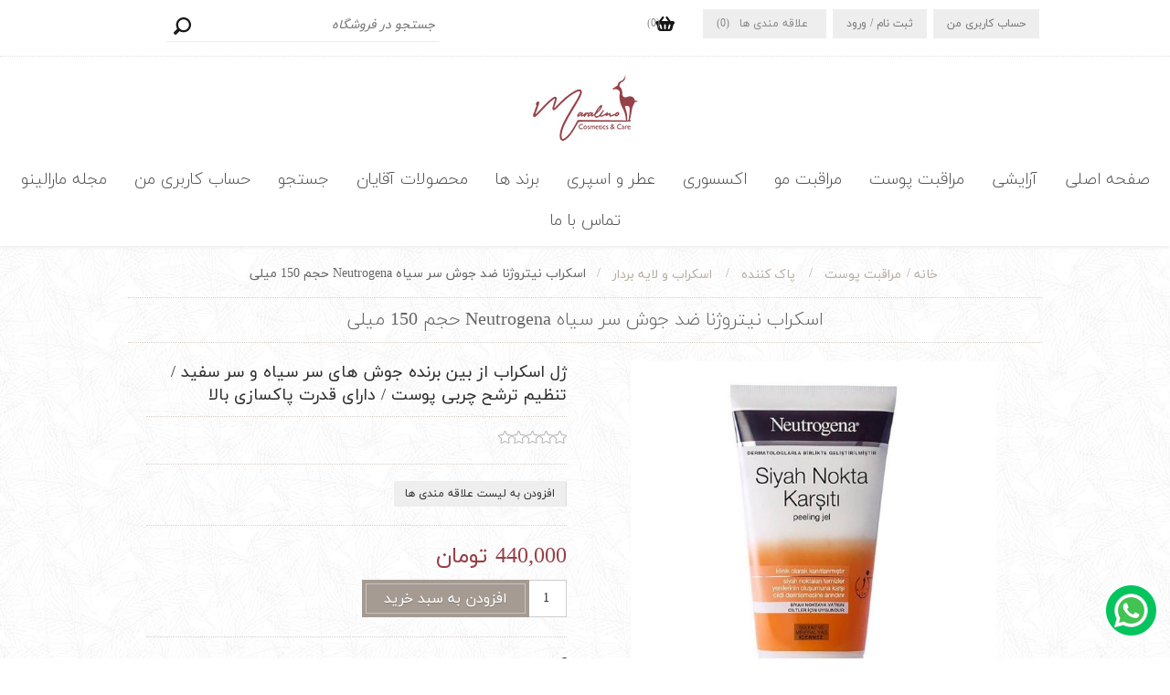

--- FILE ---
content_type: text/html; charset=utf-8
request_url: https://maralino.com/%DA%98%D9%84-%D8%A7%D8%B3%DA%A9%D8%B1%D8%A7%D8%A8-%D8%B6%D8%AF-%D8%AC%D9%88%D8%B4-%D8%B3%D8%B1-%D8%B3%DB%8C%D8%A7%D9%87-%D9%86%D9%88%D8%AA%D8%B1%D9%88%DA%98%DB%8C%D9%86%D8%A7-neutrogena-%D8%AD%D8%AC%D9%85-150-%D9%85%DB%8C%D9%84%DB%8C
body_size: 20489
content:
<!DOCTYPE html><html lang=fa dir=rtl class=html-product-details-page><head><title>فروشگاه لوازم آرایشی و بهداشتی مارالینو. اسکراب نیتروژنا ضد جوش سر سیاه Neutrogena حجم 150 میلی</title><meta charset=UTF-8><meta name=description content="ژل اسکراب از بین برنده جوش های سر سیاه و سر سفید / تنظیم ترشح چربی پوست / دارای قدرت پاکسازی بالا"><meta name=keywords content=آرایشی,بهداشتی><meta name=generator content=nopCommerce><meta name=viewport content="width=device-width, initial-scale=1"><link href="https://fonts.googleapis.com/css?family=Open+Sans:400,300&amp;subset=latin,cyrillic-ext&amp;display=swap" rel=stylesheet><meta property=og:type content=product><meta property=og:title content="اسکراب نیتروژنا ضد جوش سر سیاه Neutrogena حجم 150 میلی "><meta property=og:description content="ژل اسکراب از بین برنده جوش های سر سیاه و سر سفید / تنظیم ترشح چربی پوست / دارای قدرت پاکسازی بالا"><meta property=og:image content=https://maralino.com/images/thumbs/0000518_-neutrogena-150-_540.jpeg><meta property=og:image:url content=https://maralino.com/images/thumbs/0000518_-neutrogena-150-_540.jpeg><meta property=og:url content=https://maralino.com/%DA%98%D9%84-%D8%A7%D8%B3%DA%A9%D8%B1%D8%A7%D8%A8-%D8%B6%D8%AF-%D8%AC%D9%88%D8%B4-%D8%B3%D8%B1-%D8%B3%DB%8C%D8%A7%D9%87-%D9%86%D9%88%D8%AA%D8%B1%D9%88%DA%98%DB%8C%D9%86%D8%A7-neutrogena-%D8%AD%D8%AC%D9%85-150-%D9%85%DB%8C%D9%84%DB%8C><meta property=og:site_name content="Your store name"><meta property=twitter:card content=summary><meta property=twitter:site content="Your store name"><meta property=twitter:title content="اسکراب نیتروژنا ضد جوش سر سیاه Neutrogena حجم 150 میلی "><meta property=twitter:description content="ژل اسکراب از بین برنده جوش های سر سیاه و سر سفید / تنظیم ترشح چربی پوست / دارای قدرت پاکسازی بالا"><meta property=twitter:image content=https://maralino.com/images/thumbs/0000518_-neutrogena-150-_540.jpeg><meta property=twitter:url content=https://maralino.com/%DA%98%D9%84-%D8%A7%D8%B3%DA%A9%D8%B1%D8%A7%D8%A8-%D8%B6%D8%AF-%D8%AC%D9%88%D8%B4-%D8%B3%D8%B1-%D8%B3%DB%8C%D8%A7%D9%87-%D9%86%D9%88%D8%AA%D8%B1%D9%88%DA%98%DB%8C%D9%86%D8%A7-neutrogena-%D8%AD%D8%AC%D9%85-150-%D9%85%DB%8C%D9%84%DB%8C><style>.product-details-page .full-description{display:none}.product-details-page .ui-tabs .full-description{display:block}.product-details-page .tabhead-full-description{display:none}.product-details-page .product-specs-box{display:none}.product-details-page .ui-tabs .product-specs-box{display:block}.product-details-page .ui-tabs .product-specs-box .title{display:none}.product-details-page .product-no-reviews,.product-details-page .product-review-links{display:none}</style><link href=/Themes/Lavella/Content/css/styles.rtl.css rel=stylesheet><link href=/Themes/Lavella/Content/css/tables.rtl.css rel=stylesheet><link href=/Themes/Lavella/Content/css/mobile-only.rtl.css rel=stylesheet><link href=/Themes/Lavella/Content/css/480.rtl.css rel=stylesheet><link href=/Themes/Lavella/Content/css/768.rtl.css rel=stylesheet><link href=/Themes/Lavella/Content/css/1024.rtl.css rel=stylesheet><link href=/Themes/Lavella/Content/css/1280.rtl.css rel=stylesheet><link href=/Themes/Lavella/Content/css/forum.rtl.css rel=stylesheet><link href=/Plugins/SevenSpikes.Core/Styles/perfect-scrollbar.min.css rel=stylesheet><link href=/plugins/HyperNop.ContactByWhatsApp/Contents/style.css rel=stylesheet><link href=/lib_npm/magnific-popup/magnific-popup.css rel=stylesheet><link href=/Plugins/SevenSpikes.Nop.Plugins.NopQuickTabs/Themes/Lavella/Content/QuickTabs.css rel=stylesheet><link href=/Plugins/SevenSpikes.Nop.Plugins.NopQuickTabs/Themes/Lavella/Content/QuickTabs.rtl.css rel=stylesheet><link href=/Plugins/SevenSpikes.Nop.Plugins.InstantSearch/Themes/Lavella/Content/InstantSearch.css rel=stylesheet><link href=/Plugins/SevenSpikes.Nop.Plugins.InstantSearch/Themes/Lavella/Content/InstantSearch.rtl.css rel=stylesheet><link href=/Plugins/SevenSpikes.Nop.Plugins.AjaxCart/Themes/Lavella/Content/ajaxCart.css rel=stylesheet><link href=/Plugins/SevenSpikes.Nop.Plugins.AjaxCart/Themes/Lavella/Content/ajaxCart.rtl.css rel=stylesheet><link href="/Themes/Lavella/Content/css/theme.custom-1.css?v=10" rel=stylesheet><link rel="shortcut icon" href=/icons/icons_0/fav.ico><body class=notAndroid23><div class=ajax-loading-block-window style=display:none></div><div id=dialog-notifications-success title="اطلاع رسانی" style=display:none></div><div id=dialog-notifications-error title=خطا style=display:none></div><div id=dialog-notifications-warning title=اخطار style=display:none></div><div id=bar-notification class=bar-notification-container data-close=ببند></div><!--[if lte IE 8]><div style=clear:both;height:59px;text-align:center;position:relative><a href=http://www.microsoft.com/windows/internet-explorer/default.aspx target=_blank> <img src=/Themes/Lavella/Content/img/ie_warning.jpg height=42 width=820 alt="You are using an outdated browser. For a faster, safer browsing experience, upgrade for free today."> </a></div><![endif]--><div class=master-wrapper-page><div class=h-wrapper><div class=header><div class=header-links-wrapper><div class=header-content-wrapper><div class=desktop-header-right><div class="search-box store-search-box"><form method=get id=small-search-box-form action=/search><input type=text class=search-box-text id=small-searchterms autocomplete=off name=q placeholder="جستجو در فروشگاه" aria-label="جستجو در فروشگاه"> <input type=hidden class=instantSearchResourceElement data-highlightfirstfoundelement=true data-minkeywordlength=2 data-defaultproductsortoption=0 data-instantsearchurl=/instantSearchFor data-searchpageurl=/search data-searchinproductdescriptions=false data-numberofvisibleproducts=5 data-noresultsresourcetext=" No data found."> <button type=submit class="button-1 search-box-button">جستجو</button></form></div><div class=header-selectors-wrapper></div></div><div class=header-links><ul><li><a href=/customer/info class="ico-account opener" data-loginurl=/login>حساب کاربری من</a><li><a href="/login?returnUrl=%2F%25DA%2598%25D9%2584-%25D8%25A7%25D8%25B3%25DA%25A9%25D8%25B1%25D8%25A7%25D8%25A8-%25D8%25B6%25D8%25AF-%25D8%25AC%25D9%2588%25D8%25B4-%25D8%25B3%25D8%25B1-%25D8%25B3%25DB%258C%25D8%25A7%25D9%2587-%25D9%2586%25D9%2588%25D8%25AA%25D8%25B1%25D9%2588%25DA%2598%25DB%258C%25D9%2586%25D8%25A7-neutrogena-%25D8%25AD%25D8%25AC%25D9%2585-150-%25D9%2585%25DB%258C%25D9%2584%25DB%258C" class=ico-login>ثبت نام / ورود</a><li><a href=/wishlist class=ico-wishlist> <span class=wishlist-label>علاقه مندی ها</span> <span class=wishlist-qty>(0)</span> </a><li id=topcartlink><a href=/cart class=ico-cart> <span class=cart-label>سبد خرید</span> <span class=cart-qty>(0)</span> </a><div id=flyout-cart class=flyout-cart><div class=mini-shopping-cart><div class=count>شما هیچ موردی در سبد خرید خود ندارید</div></div></div></ul></div></div></div></div><div class=header-logo><a href="/" class=logo> <img alt="Your store name" src=https://maralino.com/images/thumbs/0000889_Logo1.jpeg> </a></div></div><div class=overlayOffCanvas></div><div class=responsive-nav-wrapper-parent><div class=responsive-nav-wrapper><div class=menu-title><span>Menu</span></div><div class=search-wrap><span>جستجو</span></div><div class=shopping-cart-link><a href=/cart>سبد خرید</a></div><div class=filters-button><span>فیلترها</span></div><div class=personal-button id=header-links-opener><span>Personal menu</span></div></div></div><div class=justAFixingDivBefore></div><div class=header-menu><div class=close-menu><span>Close</span></div><ul class=top-menu><li><a href="/">صفحه اصلی</a><li><a class=with-subcategories href=/%D8%A2%D8%B1%D8%A7%DB%8C%D8%B4%DB%8C>آرایشی</a><div class=plus-button></div><div class=sublist-wrap><ul class=sublist><li class=back-button><span>Back</span><li><a class=with-subcategories href=/%D8%A2%D8%B1%D8%A7%DB%8C%D8%B4-%DA%86%D8%B4%D9%85>آرایش چشم</a><div class=plus-button></div><div class=sublist-wrap><ul class=sublist><li class=back-button><span>Back</span><li><a href=/%D8%B3%D8%A7%DB%8C%D9%87>سایه</a><li><a href=/%D8%B1%DB%8C%D9%85%D9%84-2>ریمل</a><li><a href=/%D8%AE%D8%B7-%DA%86%D8%B4%D9%85>خط چشم</a></ul></div><li><a class=with-subcategories href=/%D8%A2%D8%B1%D8%A7%DB%8C%D8%B4-%D8%B5%D9%88%D8%B1%D8%AA>آرایش صورت</a><div class=plus-button></div><div class=sublist-wrap><ul class=sublist><li class=back-button><span>Back</span><li><a href=/%DA%A9%D8%B1%D9%85-%D9%BE%D9%88%D8%B1%D8%AF>کرم پودر</a><li><a href=/%D9%BE%D8%B1%D8%A7%DB%8C%D9%85%D8%B1>پرایمر</a><li><a href=/%DA%A9%D8%A7%D9%86%D8%B3%DB%8C%D9%84%D8%B1>کانسیلر</a><li><a href=/%D8%B1%DA%98-%DA%AF%D9%88%D9%86%D9%87>رژ گونه</a><li><a href=/%DA%A9%D8%A7%D9%86%D8%AA%D9%88%D8%B1%DB%8C%D9%86%DA%AF-%D9%88-%D9%87%D8%A7%DB%8C%D9%84%D8%A7%DB%8C%D8%AA%D8%B1>کانتورینگ و هایلایتر</a><li><a href=/%D9%BE%D9%86%DA%A9%DA%A9>پنکک</a><li><a href=/%DA%A9%D8%B1%D9%85-bb-%D9%88-%DA%A9%D8%B1%D9%85-cc>کرم BB و کرم CC</a><li><a href=/%D9%85%D9%88%D8%B3>موس</a></ul></div><li><a class=with-subcategories href=/%D8%A2%D8%B1%D8%A7%DB%8C%D8%B4-%D8%A7%D8%A8%D8%B1%D9%88-2>آرایش ابرو</a><div class=plus-button></div><div class=sublist-wrap><ul class=sublist><li class=back-button><span>Back</span><li><a href=/%D8%B3%D8%A7%DB%8C%D9%87-%D8%A7%D8%A8%D8%B1%D9%88>سایه ابرو</a><li><a href=/%D8%B5%D8%A7%D8%A8%D9%88%D9%86-%D8%A7%D8%A8%D8%B1%D9%88-2>صابون ابرو</a></ul></div><li><a class=with-subcategories href=/%D8%A2%D8%B1%D8%A7%DB%8C%D8%B4-%D9%84%D8%A8-2>آرایش لب</a><div class=plus-button></div><div class=sublist-wrap><ul class=sublist><li class=back-button><span>Back</span><li><a href=/%D8%B1%DA%98-%D9%84%D8%A8>رژ لب</a><li><a href=/%D9%85%D8%AF%D8%A7%D8%AF-%D9%88-%D8%AE%D8%B7-%D9%84%D8%A8>مداد و خط لب</a><li><a href=/%D8%A8%D8%A7%D9%84%D9%85-%D9%84%D8%A8>بالم لب</a><li><a href=/%D9%BE%DA%86-%D9%84%D8%A8>پچ لب</a></ul></div><li><a class=with-subcategories href=/%D8%A7%D8%A8%D8%B2%D8%A7%D8%B1-%D8%A2%D8%B1%D8%A7%DB%8C%D8%B4-2>ابزار آرایش</a><div class=plus-button></div><div class=sublist-wrap><ul class=sublist><li class=back-button><span>Back</span><li><a href=/%D8%A8%D8%B1%D8%A7%D8%B4>براش</a><li><a href=/%D9%BE%D8%AF-%D8%A2%D8%B1%D8%A7%DB%8C%D8%B4>پد آرایش</a></ul></div><li><a class=with-subcategories href=/%D8%A8%D8%B1%D9%86%D8%B2%D9%87-%DA%A9%D9%86%D9%86%D8%AF%D9%87-2>برنزه کننده</a><div class=plus-button></div><div class=sublist-wrap><ul class=sublist><li class=back-button><span>Back</span><li><a href=/%D8%B1%D9%88%D8%BA%D9%86-%D9%88-%D9%84%D9%88%D8%B3%DB%8C%D9%88%D9%86-%D8%A8%D8%B1%D9%86%D8%B2%D9%87-%DA%A9%D9%86%D9%86%D8%AF%D9%87>روغن و لوسیون برنزه کننده</a><li><a href=/%D8%A7%D9%81%D8%AA%D8%B1-%D8%B3%D8%A7%D9%86>افتر سان</a></ul></div></ul></div><li><a class=with-subcategories href=/%D9%85%D8%B1%D8%A7%D9%82%D8%A8%D8%AA-%D9%BE%D9%88%D8%B3%D8%AA>مراقبت پوست</a><div class=plus-button></div><div class=sublist-wrap><ul class=sublist><li class=back-button><span>Back</span><li><a class=with-subcategories href=/%D8%AF%D9%88%D8%B1-%DA%86%D8%B4%D9%85>دور چشم</a><div class=plus-button></div><div class=sublist-wrap><ul class=sublist><li class=back-button><span>Back</span><li><a href=/%DA%A9%D8%B1%D9%85-%D8%AF%D9%88%D8%B1-%DA%86%D8%B4%D9%85>کرم دور چشم</a><li><a href=/%D9%85%D8%A7%D8%B3%DA%A9-%D8%AF%D9%88%D8%B1-%DA%86%D8%B4%D9%85>ماسک دور چشم</a><li><a href=/%D9%BE%D8%A7%DA%A9-%DA%A9%D9%86%D9%86%D8%AF%D9%87-%D8%AF%D9%88%D8%B1-%DA%86%D8%B4%D9%85-3>پاک کننده دور چشم</a></ul></div><li><a class=with-subcategories href=/%D9%85%D8%B1%D8%A7%D9%82%D8%A8%D8%AA-%D8%A8%D8%AF%D9%86>مراقبت بدن</a><div class=plus-button></div><div class=sublist-wrap><ul class=sublist><li class=back-button><span>Back</span><li><a href=/%DA%A9%D8%B1%D9%85-%D8%AF%D8%B3%D8%AA>کرم دست</a><li><a href=/%DA%A9%D8%B1%D9%85-%D9%88-%D9%84%D9%88%D8%B3%DB%8C%D9%88%D9%86-%D8%A8%D8%AF%D9%86-3>کرم و لوسیون بدن</a><li><a href=/%DA%A9%D8%B1%D9%85-%D9%BE%D8%A7-3>کرم پا</a><li><a href=/%D9%85%D8%A7%D8%B3%DA%A9-%D9%BE%D8%A7-3>ماسک پا</a><li><a href=/%D9%85%D8%A7%D8%B3%DA%A9-%D8%AF%D8%B3%D8%AA>ماسک دست</a></ul></div><li><a class=with-subcategories href=/%D9%BE%D8%A7%DA%A9-%DA%A9%D9%86%D9%86%D8%AF%D9%87-2>پاک کننده</a><div class=plus-button></div><div class=sublist-wrap><ul class=sublist><li class=back-button><span>Back</span><li><a href=/%D8%A2%D8%B1%D8%A7%DB%8C%D8%B4-%D9%BE%D8%A7%DA%A9-%DA%A9%D9%86-%D9%88-%D9%85%DB%8C%D8%B3%D9%84%D8%A7%D8%B1>آرایش پاک کن و میسلار</a><li><a href=/%D8%B4%D9%88%DB%8C%D9%86%D8%AF%D9%87-%D8%B5%D9%88%D8%B1%D8%AA>شوینده صورت</a><li><a href=/%D8%A7%D8%B3%DA%A9%D8%B1%D8%A7%D9%BE-%D9%88-%D9%84%D8%A7%DB%8C%D9%87-%D8%A8%D8%B1%D8%AF%D8%A7%D8%B1>اسکراب و لایه بردار</a><li><a href=/%D8%AA%D9%88%D9%86%D8%B1>تونر</a><li><a href=/%D8%AF%D8%B3%D8%AA%D9%85%D8%A7%D9%84-%D9%85%D8%B1%D8%B7%D9%88%D8%A8-%D9%88-%D9%BE%D8%AF-%D9%BE%D8%A7%DA%A9-%DA%A9%D9%86%D9%86%D8%AF%D9%87>دستمال مرطوب و پد پاک کننده</a></ul></div><li><a class=with-subcategories href=/%D9%85%D8%B1%D8%A7%D9%82%D8%A8%D8%AA-%D8%B5%D9%88%D8%B1%D8%AA-2>مراقبت صورت</a><div class=plus-button></div><div class=sublist-wrap><ul class=sublist><li class=back-button><span>Back</span><li><a href=/%D9%85%D8%B1%D8%B7%D9%88%D8%A8-%DA%A9%D9%86%D9%86%D8%AF%D9%87-%D9%88-%D8%A2%D8%A8%D8%B1%D8%B3%D8%A7%D9%86>مرطوب کننده و آبرسان</a><li><a href=/%D8%B6%D8%AF-%D8%A2%D9%81%D8%AA%D8%A7%D8%A8>ضد آفتاب</a><li><a href=/%D8%B6%D8%AF-%D9%84%DA%A9-%D9%88-%D8%B1%D9%88%D8%B4%D9%86-%DA%A9%D9%86%D9%86%D8%AF%D9%87>ضد لک و روشن کننده</a><li><a href=/%D8%B6%D8%AF-%DA%86%D8%B1%D9%88%DA%A9>ضد چروک</a><li><a href=/%D8%AA%D8%B1%D9%85%DB%8C%D9%85-%D9%88-%D8%A8%D8%A7%D8%B2%D8%B3%D8%A7%D8%B2%DB%8C-%DA%A9%D9%86%D9%86%D8%AF%D9%87>ترمیم و بازسازی کننده</a><li><a href=/%D9%85%D8%A7%D8%B3%DA%A9-%D8%B5%D9%88%D8%B1%D8%AA>ماسک صورت</a></ul></div></ul></div><li><a class=with-subcategories href=/%D9%85%D8%B1%D8%A7%D9%82%D8%A8%D8%AA-%D9%85%D9%88>مراقبت مو</a><div class=plus-button></div><div class=sublist-wrap><ul class=sublist><li class=back-button><span>Back</span><li><a href=/%D8%B4%D8%A7%D9%85%D9%BE%D9%88>شامپو</a><li><a href=/%D8%B4%DB%8C%D8%B1%D9%85%D9%88>شیرمو</a><li><a href=/%D8%B1%D9%88%D8%BA%D9%86-%D8%A2%D8%B1%DA%AF%D8%A7%D9%86>روغن آرگان</a><li><a href=/%D9%85%D8%A7%D8%B3%DA%A9-%D9%85%D9%88-3>ماسک مو</a><li><a href=/%D8%B4%DB%8C%D8%B1-%D9%85%D9%88-3>شیر مو</a><li><a href=/%D8%A7%D8%B3%D9%BE%D8%B1%DB%8C-%D9%85%D9%88-%D8%A8%D8%B9%D8%AF-%D8%AD%D9%85%D8%A7%D9%85>اسپری مو بعد حمام</a></ul></div><li><a class=with-subcategories href=/%D8%A7%DA%A9%D8%B3%D8%B3%D9%88%D8%B1%DB%8C-3>اکسسوری</a><div class=plus-button></div><div class=sublist-wrap><ul class=sublist><li class=back-button><span>Back</span><li><a href=/%D8%A7%D8%A8%D8%B2%D8%A7%D8%B1-%D9%85%D8%B1%D8%A7%D9%82%D8%A8%D8%AA-%D8%A7%D8%B2-%D9%BE%D9%88%D8%B3%D8%AA>ابزار مراقبت از پوست</a><li><a href=/%D8%A7%D8%A8%D8%B2%D8%A7%D8%B1-%D8%A8%D8%B1%D9%82%DB%8C>ابزار برقی</a></ul></div><li><a class=with-subcategories href=/%D8%B9%D8%B7%D8%B1-%D9%88-%D8%A7%D8%B3%D9%BE%D8%B1%DB%8C-3>عطر و اسپری</a><div class=plus-button></div><div class=sublist-wrap><ul class=sublist><li class=back-button><span>Back</span><li><a href=/%D8%A8%D8%A7%D8%AF%DB%8C-%D8%A7%D8%B3%D9%BE%D9%84%D8%B4>بادی اسپلش</a><li><a href=/%D9%85%D8%A7%D9%85>مام</a><li><a href=/%D8%A7%D8%B3%D9%BE%D8%B1%DB%8C-%D8%AE%D9%88%D8%B4%D8%A8%D9%88-%DA%A9%D9%86%D9%86%D8%AF%D9%87-%D8%A8%D8%AF%D9%86>اسپری خوشبو کننده بدن</a><li><a href=/%D8%B9%D8%B7%D8%B1>عطر</a></ul></div><li><a class=with-subcategories href=/%D8%A8%D8%B1%D9%86%D8%AF-%D9%87%D8%A7>برند ها</a><div class=plus-button></div><div class=sublist-wrap><ul class=sublist><li class=back-button><span>Back</span><li><a href=/%D9%86%DB%8C%D8%AA%D8%B1%D9%88%DA%98%D9%86%D8%A7>نیتروژنا</a><li><a href=/%D8%A8%D8%A7%D8%AF%DB%8C-%D8%B4%D8%A7%D9%BE>بادی شاپ</a><li><a href=/%D8%A7%D9%88%D8%B1%D8%A2%D9%84>اورآل</a><li><a href=/%DA%A9%D9%84%DB%8C%D9%86%DB%8C%DA%A9>کلینیک</a><li><a href=/%D8%A7%D8%B3%D8%AA%DB%8C-%D9%84%D8%A7%D8%AF%D8%B1>استی لادر</a><li><a href=/%DA%A9%DB%8C%DA%A9%D9%88>کیکو</a><li><a href=/%DA%AF%D8%A7%D8%B1%D9%86%DB%8C%D8%B1>گارنیر</a><li><a href=/%D9%88%DB%8C%DA%A9%D8%AA%D9%88%D8%B1%DB%8C%D8%A7-%D8%B3%DB%8C%DA%A9%D8%B1%D8%AA>ویکتوریا سیکرت</a><li><a href=/%D8%B1%D9%88%D9%84%D9%88%D8%B4%D9%86>رولوشن</a><li><a href=/%D8%A7%D9%88%D8%B1%D8%AC%DB%8C%D9%86%D8%B2>اوریجینز</a><li><a href=/%DA%AF%D9%84%D8%AF%D9%86-%D8%B1%D8%B2>گلدن رز</a><li><a href=/%D8%B3%DB%8C%D9%85%D9%BE%D9%84>سیمپل</a><li><a href=/%D8%A8%D8%A7%D9%84%D8%A7%D9%86%D8%B3>بالانس</a></ul></div><li><a class=with-subcategories href=/%D9%85%D8%AD%D8%B5%D9%88%D9%84%D8%A7%D8%AA-%D8%A2%D9%82%D8%A7%DB%8C%D8%A7%D9%86>محصولات آقایان </a><div class=plus-button></div><div class=sublist-wrap><ul class=sublist><li class=back-button><span>Back</span><li><a href=/%D8%A7%D9%81%D8%AA%D8%B1-%D8%B4%DB%8C%D9%88>افتر شیو </a><li><a href=/%D9%85%D8%A7%D9%85-2>مام </a><li><a href=/%D8%A7%D8%B3%D9%BE%D8%B1%DB%8C-%D8%AE%D9%88%D8%B4%D8%A8%D9%88-%DA%A9%D9%86%D9%86%D8%AF%D9%87-%D8%A8%D8%AF%D9%86-2>اسپری خوشبو کننده بدن </a></ul></div><li><a href=/search>جستجو</a><li><a href=/customer/info>حساب کاربری من</a><li><a href=/blog>مجله مارالینو</a><li><a href=/contactus>تماس با ما</a></ul></div><div class=master-wrapper-content><div class=ajaxCartInfo data-getajaxcartbuttonurl=/NopAjaxCart/GetAjaxCartButtonsAjax data-productpageaddtocartbuttonselector=.add-to-cart-button data-productboxaddtocartbuttonselector=.product-box-add-to-cart-button data-productboxproductitemelementselector=.product-item data-usenopnotification=False data-nopnotificationcartresource="محصول به  &lt;a href=&#34;/cart&#34;>سبد خرید&lt;/a> شما اضافه شد." data-nopnotificationwishlistresource="محصول به  &lt;a href=&#34;/wishlist&#34;>فهرست علاقه مندی های&lt;/a> شما اضافه شد." data-enableonproductpage=True data-enableoncatalogpages=True data-minishoppingcartquatityformattingresource=({0}) data-miniwishlistquatityformattingresource=({0}) data-addtowishlistbuttonselector=.add-to-wishlist-button></div><input id=addProductVariantToCartUrl name=addProductVariantToCartUrl type=hidden value=/AddProductFromProductDetailsPageToCartAjax> <input id=addProductToCartUrl name=addProductToCartUrl type=hidden value=/AddProductToCartAjax> <input id=miniShoppingCartUrl name=miniShoppingCartUrl type=hidden value=/MiniShoppingCart> <input id=flyoutShoppingCartUrl name=flyoutShoppingCartUrl type=hidden value=/NopAjaxCartFlyoutShoppingCart> <input id=checkProductAttributesUrl name=checkProductAttributesUrl type=hidden value=/CheckIfProductOrItsAssociatedProductsHasAttributes> <input id=getMiniProductDetailsViewUrl name=getMiniProductDetailsViewUrl type=hidden value=/GetMiniProductDetailsView> <input id=flyoutShoppingCartPanelSelector name=flyoutShoppingCartPanelSelector type=hidden value=#flyout-cart> <input id=shoppingCartMenuLinkSelector name=shoppingCartMenuLinkSelector type=hidden value=.cart-qty> <input id=wishlistMenuLinkSelector name=wishlistMenuLinkSelector type=hidden value=.wishlist-qty><div class=ajax-loading-block-window style=display:none><div class=loading-image></div></div><div class=master-column-wrapper><div class=breadcrumb><ul itemscope itemtype=http://schema.org/BreadcrumbList><li><span> <a href="/"> <span>خانه</span> </a> </span> <span class=delimiter>/</span><li itemprop=itemListElement itemscope itemtype=http://schema.org/ListItem><a href=/%D9%85%D8%B1%D8%A7%D9%82%D8%A8%D8%AA-%D9%BE%D9%88%D8%B3%D8%AA itemprop=item> <span itemprop=name>مراقبت پوست</span> </a> <span class=delimiter>/</span><meta itemprop=position content=1><li itemprop=itemListElement itemscope itemtype=http://schema.org/ListItem><a href=/%D9%BE%D8%A7%DA%A9-%DA%A9%D9%86%D9%86%D8%AF%D9%87-2 itemprop=item> <span itemprop=name>پاک کننده</span> </a> <span class=delimiter>/</span><meta itemprop=position content=2><li itemprop=itemListElement itemscope itemtype=http://schema.org/ListItem><a href=/%D8%A7%D8%B3%DA%A9%D8%B1%D8%A7%D9%BE-%D9%88-%D9%84%D8%A7%DB%8C%D9%87-%D8%A8%D8%B1%D8%AF%D8%A7%D8%B1 itemprop=item> <span itemprop=name>اسکراب و لایه بردار</span> </a> <span class=delimiter>/</span><meta itemprop=position content=3><li itemprop=itemListElement itemscope itemtype=http://schema.org/ListItem><strong class=current-item itemprop=name>اسکراب نیتروژنا ضد جوش سر سیاه Neutrogena حجم 150 میلی </strong> <span itemprop=item itemscope itemtype=http://schema.org/Thing id=/%DA%98%D9%84-%D8%A7%D8%B3%DA%A9%D8%B1%D8%A7%D8%A8-%D8%B6%D8%AF-%D8%AC%D9%88%D8%B4-%D8%B3%D8%B1-%D8%B3%DB%8C%D8%A7%D9%87-%D9%86%D9%88%D8%AA%D8%B1%D9%88%DA%98%DB%8C%D9%86%D8%A7-neutrogena-%D8%AD%D8%AC%D9%85-150-%D9%85%DB%8C%D9%84%DB%8C> </span><meta itemprop=position content=4></ul></div><div class=center-1><div class="page product-details-page"><div class=page-body><div class=product-name><h1>اسکراب نیتروژنا ضد جوش سر سیاه Neutrogena حجم 150 میلی</h1></div><form method=post id=product-details-form action=/%DA%98%D9%84-%D8%A7%D8%B3%DA%A9%D8%B1%D8%A7%D8%A8-%D8%B6%D8%AF-%D8%AC%D9%88%D8%B4-%D8%B3%D8%B1-%D8%B3%DB%8C%D8%A7%D9%87-%D9%86%D9%88%D8%AA%D8%B1%D9%88%DA%98%DB%8C%D9%86%D8%A7-neutrogena-%D8%AD%D8%AC%D9%85-150-%D9%85%DB%8C%D9%84%DB%8C><div itemscope itemtype=http://schema.org/Product><meta itemprop=name content="اسکراب نیتروژنا ضد جوش سر سیاه Neutrogena حجم 150 میلی "><meta itemprop=sku><meta itemprop=gtin><meta itemprop=mpn><meta itemprop=description content="ژل اسکراب از بین برنده جوش های سر سیاه و سر سفید / تنظیم ترشح چربی پوست / دارای قدرت پاکسازی بالا"><meta itemprop=image content=https://maralino.com/images/thumbs/0000518_-neutrogena-150-_540.jpeg><div itemprop=offers itemscope itemtype=http://schema.org/Offer><meta itemprop=url content=https://maralino.com/%da%98%d9%84-%d8%a7%d8%b3%da%a9%d8%b1%d8%a7%d8%a8-%d8%b6%d8%af-%d8%ac%d9%88%d8%b4-%d8%b3%d8%b1-%d8%b3%db%8c%d8%a7%d9%87-%d9%86%d9%88%d8%aa%d8%b1%d9%88%da%98%db%8c%d9%86%d8%a7-neutrogena-%d8%ad%d8%ac%d9%85-150-%d9%85%db%8c%d9%84%db%8c><meta itemprop=price content=440000.00><meta itemprop=priceCurrency content=IRI><meta itemprop=priceValidUntil><meta itemprop=availability content=http://schema.org/InStock></div><div itemprop=review itemscope itemtype=http://schema.org/Review><meta itemprop=author content=ALL><meta itemprop=url content=/productreviews/289></div></div><div data-productid=289><div class=product-essential><div class=gallery><div class=picture><img alt="تصویر  اسکراب نیتروژنا ضد جوش سر سیاه Neutrogena حجم 150 میلی " src=https://maralino.com/images/thumbs/0000518_-neutrogena-150-_540.jpeg title="تصویر  اسکراب نیتروژنا ضد جوش سر سیاه Neutrogena حجم 150 میلی " id=main-product-img-289></div></div><div class=overview><div class=short-description>ژل اسکراب از بین برنده جوش های سر سیاه و سر سفید / تنظیم ترشح چربی پوست / دارای قدرت پاکسازی بالا</div><div class=product-reviews-overview><div class=product-review-box><div class=rating><div style=width:0%></div></div></div><div class=product-no-reviews><a href=/productreviews/289>اولین بررسی برای این محصول</a></div></div><div class=buttons><div class=add-to-wishlist><button type=button id=add-to-wishlist-button-289 class="button-2 add-to-wishlist-button" data-productid=289 onclick="return AjaxCart.addproducttocart_details(&#34;/addproducttocart/details/289/2&#34;,&#34;#product-details-form&#34;),!1">افزودن به لیست علاقه مندی ها</button></div></div><div class=additional-details></div><div class=prices><div class=product-price><span id=price-value-289 class=price-value-289> 440,000 تومان </span></div></div><div class=add-to-cart><div class=add-to-cart-panel><label class=qty-label for=addtocart_289_EnteredQuantity>تعداد:</label> <input id=product_enteredQuantity_289 class=qty-input type=text aria-label="تعداد را وارد کنید" data-val=true data-val-required="The تعداد field is required." name=addtocart_289.EnteredQuantity value=1> <button type=button id=add-to-cart-button-289 class="button-1 add-to-cart-button" data-productid=289 onclick="return AjaxCart.addproducttocart_details(&#34;/addproducttocart/details/289/1&#34;,&#34;#product-details-form&#34;),!1">افزودن به سبد خرید</button></div></div><div class=product-estimate-shipping><a href=#estimate-shipping-popup-289 id=open-estimate-shipping-popup-289 class=open-estimate-shipping-popup data-effect=estimate-shipping-popup-zoom-in> </a><div id=estimate-shipping-popup-289 class="estimate-shipping-popup mfp-with-anim mfp-hide"><div class=ship-to-title><strong>ارسال به</strong></div><div class="estimate-shipping-row shipping-address"><div class="estimate-shipping-row-item address-item"><div class=estimate-shipping-row><select class=estimate-shipping-address-control data-trigger=country-select data-url=/country/getstatesbycountryid data-stateprovince=#StateProvinceId data-loading=#estimate-shipping-loading-progress placeholder=کشور id=CountryId name=CountryId><option value=0>انتخاب کشور<option value=237>United States of America<option value=1>Afghanistan<option value=2>&#xC5;land Islands<option value=3>Albania<option value=4>Algeria<option value=5>American Samoa<option value=6>Andorra<option value=7>Angola<option value=8>Anguilla<option value=9>Antarctica<option value=10>Antigua and Barbuda<option value=11>Argentina<option value=12>Armenia<option value=13>Aruba<option value=14>Australia<option value=15>Austria<option value=16>Azerbaijan<option value=17>Bahamas<option value=18>Bahrain<option value=19>Bangladesh<option value=20>Barbados<option value=21>Belarus<option value=22>Belgium<option value=23>Belize<option value=24>Benin<option value=25>Bermuda<option value=26>Bhutan<option value=27>Bolivia (Plurinational State of)<option value=28>Bonaire, Sint Eustatius and Saba<option value=29>Bosnia and Herzegovina<option value=30>Botswana<option value=31>Bouvet Island<option value=32>Brazil<option value=33>British Indian Ocean Territory<option value=34>Brunei Darussalam<option value=35>Bulgaria<option value=36>Burkina Faso<option value=37>Burundi<option value=38>Cabo Verde<option value=39>Cambodia<option value=40>Cameroon<option value=41>Canada<option value=42>Cayman Islands<option value=43>Central African Republic<option value=44>Chad<option value=45>Chile<option value=46>China<option value=47>Christmas Island<option value=48>Cocos (Keeling) Islands<option value=49>Colombia<option value=50>Comoros<option value=51>Congo<option value=52>Congo (Democratic Republic of the)<option value=53>Cook Islands<option value=54>Costa Rica<option value=55>C&#xF4;te d&#x27;Ivoire<option value=56>Croatia<option value=57>Cuba<option value=58>Cura&#xE7;ao<option value=59>Cyprus<option value=60>Czechia<option value=61>Denmark<option value=62>Djibouti<option value=63>Dominica<option value=64>Dominican Republic<option value=65>Ecuador<option value=66>Egypt<option value=67>El Salvador<option value=68>Equatorial Guinea<option value=69>Eritrea<option value=70>Estonia<option value=71>Eswatini<option value=72>Ethiopia<option value=73>Falkland Islands (Malvinas)<option value=74>Faroe Islands<option value=75>Fiji<option value=76>Finland<option value=77>France<option value=78>French Guiana<option value=79>French Polynesia<option value=80>French Southern Territories<option value=81>Gabon<option value=82>Gambia<option value=83>Georgia<option value=84>Germany<option value=85>Ghana<option value=86>Gibraltar<option value=87>Greece<option value=88>Greenland<option value=89>Grenada<option value=90>Guadeloupe<option value=91>Guam<option value=92>Guatemala<option value=93>Guernsey<option value=94>Guinea<option value=95>Guinea-Bissau<option value=96>Guyana<option value=97>Haiti<option value=98>Heard Island and McDonald Islands<option value=99>Holy See<option value=100>Honduras<option value=101>Hong Kong<option value=102>Hungary<option value=103>Iceland<option value=104>India<option value=105>Indonesia<option value=106>Iran (Islamic Republic of)<option value=107>Iraq<option value=108>Ireland<option value=109>Isle of Man<option value=110>Israel<option value=111>Italy<option value=112>Jamaica<option value=113>Japan<option value=114>Jersey<option value=115>Jordan<option value=116>Kazakhstan<option value=117>Kenya<option value=118>Kiribati<option value=119>Korea (Democratic People&#x27;s Republic of)<option value=120>Korea (Republic of)<option value=121>Kuwait<option value=122>Kyrgyzstan<option value=123>Lao People&#x27;s Democratic Republic<option value=124>Latvia<option value=125>Lebanon<option value=126>Lesotho<option value=127>Liberia<option value=128>Libya<option value=129>Liechtenstein<option value=130>Lithuania<option value=131>Luxembourg<option value=132>Macao<option value=134>Madagascar<option value=135>Malawi<option value=136>Malaysia<option value=137>Maldives<option value=138>Mali<option value=139>Malta<option value=140>Marshall Islands<option value=141>Martinique<option value=142>Mauritania<option value=143>Mauritius<option value=144>Mayotte<option value=145>Mexico<option value=146>Micronesia (Federated States of)<option value=147>Moldova (Republic of)<option value=148>Monaco<option value=149>Mongolia<option value=150>Montenegro<option value=151>Montserrat<option value=152>Morocco<option value=153>Mozambique<option value=154>Myanmar<option value=155>Namibia<option value=156>Nauru<option value=157>Nepal<option value=158>Netherlands<option value=159>New Caledonia<option value=160>New Zealand<option value=161>Nicaragua<option value=162>Niger<option value=163>Nigeria<option value=164>Niue<option value=165>Norfolk Island<option value=133>North Macedonia<option value=166>Northern Mariana Islands<option value=167>Norway<option value=168>Oman<option value=169>Pakistan<option value=170>Palau<option value=171>Palestine, State of<option value=172>Panama<option value=173>Papua New Guinea<option value=174>Paraguay<option value=175>Peru<option value=176>Philippines<option value=177>Pitcairn<option value=178>Poland<option value=179>Portugal<option value=180>Puerto Rico<option value=181>Qatar<option value=182>R&#xE9;union<option value=183>Romania<option value=184>Russian Federation<option value=185>Rwanda<option value=186>Saint Barth&#xE9;lemy<option value=187>Saint Helena, Ascension and Tristan da Cunha<option value=188>Saint Kitts and Nevis<option value=189>Saint Lucia<option value=190>Saint Martin (French part)<option value=191>Saint Pierre and Miquelon<option value=192>Saint Vincent and the Grenadines<option value=193>Samoa<option value=194>San Marino<option value=195>Sao Tome and Principe<option value=196>Saudi Arabia<option value=197>Senegal<option value=198>Serbia<option value=199>Seychelles<option value=200>Sierra Leone<option value=201>Singapore<option value=202>Sint Maarten (Dutch part)<option value=203>Slovakia<option value=204>Slovenia<option value=205>Solomon Islands<option value=206>Somalia<option value=207>South Africa<option value=208>South Georgia and the South Sandwich Islands<option value=209>South Sudan<option value=210>Spain<option value=211>Sri Lanka<option value=212>Sudan<option value=213>Suriname<option value=214>Svalbard and Jan Mayen<option value=215>Sweden<option value=216>Switzerland<option value=217>Syrian Arab Republic<option value=218>Taiwan, Province of China<option value=219>Tajikistan<option value=220>Tanzania, United Republic of<option value=221>Thailand<option value=222>Timor-Leste<option value=223>Togo<option value=224>Tokelau<option value=225>Tonga<option value=226>Trinidad and Tobago<option value=227>Tunisia<option value=228>Turkey<option value=229>Turkmenistan<option value=230>Turks and Caicos Islands<option value=231>Tuvalu<option value=232>Uganda<option value=233>Ukraine<option value=234>United Arab Emirates<option value=235>United Kingdom of Great Britain and Northern Ireland<option value=236>United States Minor Outlying Islands<option value=238>Uruguay<option value=239>Uzbekistan<option value=240>Vanuatu<option value=241>Venezuela (Bolivarian Republic of)<option value=242>Viet Nam<option value=243>Virgin Islands (British)<option value=244>Virgin Islands (U.S.)<option value=245>Wallis and Futuna<option value=246>Western Sahara<option value=247>Yemen<option value=248>Zambia<option value=249>Zimbabwe</select> <span class=required>*</span></div></div><div class="estimate-shipping-row-item address-item"><select class=estimate-shipping-address-control placeholder=استان id=StateProvinceId name=StateProvinceId><option value=0>غیره</select></div><div class="estimate-shipping-row-item address-item"><div class=estimate-shipping-row><input class=estimate-shipping-address-control placeholder="کد پستی" type=text id=ZipPostalCode name=ZipPostalCode> <span class=required>*</span></div></div></div><div class=choose-shipping-title><strong>روش ارسال</strong></div><div class=shipping-options><div class=shipping-options-header><div class=estimate-shipping-row><div class=estimate-shipping-row-item-radio></div><div class="estimate-shipping-row-item shipping-item shipping-header-item">نام</div><div class="estimate-shipping-row-item shipping-item shipping-header-item">تخمین تحویل کالا</div><div class="estimate-shipping-row-item shipping-item shipping-header-item">قیمت</div></div></div><div class=shipping-options-body><div class=no-shipping-options>روش حمل و نقلی وجود ندارد</div></div></div><div class=apply-shipping-button-container><button type=button class="button-2 apply-shipping-button">اعمال</button><div class=message-failure></div></div></div></div><div class=product-share-button><div class="addthis_toolbox addthis_default_style"><a class=addthis_button_preferred_1></a><a class=addthis_button_preferred_2></a><a class=addthis_button_preferred_3></a><a class=addthis_button_preferred_4></a><a class=addthis_button_compact></a><a class="addthis_counter addthis_bubble_style"></a></div><script src="https://s7.addthis.com/js/250/addthis_widget.js#pubid=nopsolutions"></script></div></div><div class=full-description><h1>ژل اسکراب ضد جوش سر سیاه نوتروژینا Neutrogena حجم 150 میلی</h1><p>ژل اسکراب ضد جوش سر سیاه نوتروژینا Neutrogena حجم 150 میلی محصولی از کشو فرانسه به سفارش ترکیه<p>ژل ضد جوش های سر سیاه نوتروژینا محصولی بی نظیر جهت از بین بردن جوش های سر سیاه و&nbsp;سر سفید می باشد که با جمع کردن منافذ باز پوست از اولین روز استفاده روی درمان جوش های سر سیاه تاثیر مستقیم خواهد گذاشت.<p>این اسکراب چربی پوست را کنترل کرده و به دلیل داشتن لایه بردار سلولز طبیعی از ایجاد مجدد جوش های سر سیاه جلوگیری خواهد کرد.<p>جوش‌های سر سیاه در اثر جمع شدن آلودگی بر روی پوست و ورود چربی در منافذ باز پوست به وجود می‌آید.<p>ژل اسکراب ضد جوش های سر سیاه نوتروژینا به دلیل داشتن ترکیبات طبیعی و ملایم برای استفاده روزانه بسیار مناسب بوده و تمامی ناخالصی ها و سلول های مرده پوست را از بین برده و پوستی شفاف، روشن و شاداب ایجاد خواهد کرد.<h4>مزایای ژل لایه بردار جوش سر سیاه نیتروژینا</h4><ul><li>از بین برنده جوش های سر سیاه&nbsp;و&nbsp;سر سفید<li>تنظیم ترشح چربی پوست<li>دارای قدرت پاکسازی بالا<li class="param_more active">از بین برنده آلودگی ها و ناخالصی ها<li class="param_more active">جمع کننده منافذ باز پوست<li class="param_more active">قابلیت استفاده روزانه</ul><p>&nbsp;</div></div><div id=quickTabs class=productTabs data-ajaxenabled=false data-productreviewsaddnewurl=/ProductTab/ProductReviewsTabAddNew/289 data-productcontactusurl=/ProductTab/ProductContactUsTabAddNew/289 data-couldnotloadtaberrormessage="Couldn't load this tab."><div class=productTabs-header><ul><li><a href=#quickTab-description>توضیحات تکمیلی</a><li><a href=#quickTab-reviews>نقد و بررسی</a><li><a href=#quickTab-contact_us>ارتباط با ما</a></ul></div><div class=productTabs-body><div id=quickTab-description><div class=full-description><h1>ژل اسکراب ضد جوش سر سیاه نوتروژینا Neutrogena حجم 150 میلی</h1><p>ژل اسکراب ضد جوش سر سیاه نوتروژینا Neutrogena حجم 150 میلی محصولی از کشو فرانسه به سفارش ترکیه<p>ژل ضد جوش های سر سیاه نوتروژینا محصولی بی نظیر جهت از بین بردن جوش های سر سیاه و&nbsp;سر سفید می باشد که با جمع کردن منافذ باز پوست از اولین روز استفاده روی درمان جوش های سر سیاه تاثیر مستقیم خواهد گذاشت.<p>این اسکراب چربی پوست را کنترل کرده و به دلیل داشتن لایه بردار سلولز طبیعی از ایجاد مجدد جوش های سر سیاه جلوگیری خواهد کرد.<p>جوش‌های سر سیاه در اثر جمع شدن آلودگی بر روی پوست و ورود چربی در منافذ باز پوست به وجود می‌آید.<p>ژل اسکراب ضد جوش های سر سیاه نوتروژینا به دلیل داشتن ترکیبات طبیعی و ملایم برای استفاده روزانه بسیار مناسب بوده و تمامی ناخالصی ها و سلول های مرده پوست را از بین برده و پوستی شفاف، روشن و شاداب ایجاد خواهد کرد.<h4>مزایای ژل لایه بردار جوش سر سیاه نیتروژینا</h4><ul><li>از بین برنده جوش های سر سیاه&nbsp;و&nbsp;سر سفید<li>تنظیم ترشح چربی پوست<li>دارای قدرت پاکسازی بالا<li class="param_more active">از بین برنده آلودگی ها و ناخالصی ها<li class="param_more active">جمع کننده منافذ باز پوست<li class="param_more active">قابلیت استفاده روزانه</ul><p>&nbsp;</div></div><div id=quickTab-reviews><div id=updateTargetId class=product-reviews-page><div class=write-review id=review-form><div class=title><strong>بررسی و نظر خود را بنویسید</strong></div><div class="message-error validation-summary-errors"><ul><li>&#x62A;&#x646;&#x647;&#x627; &#x6A9;&#x627;&#x631;&#x628;&#x631;&#x627;&#x646; &#x639;&#x636;&#x648; &#x645;&#x6CC; &#x62A;&#x648;&#x627;&#x646;&#x646;&#x62F; &#x628;&#x631;&#x631;&#x633;&#x6CC; &#x62E;&#x648;&#x62F; &#x631;&#x627; &#x628;&#x646;&#x648;&#x6CC;&#x633;&#x646;&#x62F;</ul></div><div class=form-fields><div class=inputs><label for=AddProductReview_Title>&#x639;&#x646;&#x648;&#x627;&#x646; &#x628;&#x631;&#x631;&#x633;&#x6CC;:</label> <input class=review-title type=text id=AddProductReview_Title name=AddProductReview.Title disabled> <span class=required>*</span> <span class=field-validation-valid data-valmsg-for=AddProductReview.Title data-valmsg-replace=true></span></div><div class=inputs><label for=AddProductReview_ReviewText>&#x645;&#x62A;&#x646; &#x628;&#x631;&#x631;&#x633;&#x6CC;:</label> <textarea class=review-text id=AddProductReview_ReviewText name=AddProductReview.ReviewText disabled></textarea> <span class=required>*</span> <span class=field-validation-valid data-valmsg-for=AddProductReview.ReviewText data-valmsg-replace=true></span></div><div class=review-rating><div class=name-description><label for=AddProductReview_Rating>&#x627;&#x645;&#x62A;&#x6CC;&#x627;&#x632;:</label></div><div class=rating-wrapper><div class="label first">بد</div><div class=rating-options><input value=1 value=1 type=radio type=radio id=addproductrating_1 aria-label=بد data-val=true data-val-required="The امتیاز field is required." name=AddProductReview.Rating> <input value=2 value=2 type=radio type=radio id=addproductrating_2 aria-label="خوب نیست" name=AddProductReview.Rating> <input value=3 value=3 type=radio type=radio id=addproductrating_3 aria-label="نه بد، نه عالی" name=AddProductReview.Rating> <input value=4 value=4 type=radio type=radio id=addproductrating_4 aria-label=خوب name=AddProductReview.Rating> <input value=5 value=5 type=radio type=radio id=addproductrating_5 aria-label=عالی checked name=AddProductReview.Rating></div><div class="label last">عالی</div></div></div></div><div class=buttons><button type=button id=add-review disabled name=add-review class="button-1 write-product-review-button">ثبت بررسی</button></div></div></div></div><div id=quickTab-contact_us><div id=contact-us-tab class="contact-page write-review"><div class=form-fields><div class=inputs><label for=FullName>&#x646;&#x627;&#x645; &#x634;&#x645;&#x627;</label> <input placeholder="نام شما" class="contact_tab_fullname review-title" type=text data-val=true data-val-required="نام شما" id=FullName name=FullName> <span class=required>*</span> <span class=field-validation-valid data-valmsg-for=FullName data-valmsg-replace=true></span></div><div class=inputs><label for=Email>&#x627;&#x6CC;&#x645;&#x6CC;&#x644; &#x634;&#x645;&#x627;</label> <input placeholder="ایمیل خود را وارد نمایید" class="contact_tab_email review-title" type=email data-val=true data-val-email="ایمیل اشتباه" data-val-required="ورود ایمیل" id=Email name=Email> <span class=required>*</span> <span class=field-validation-valid data-valmsg-for=Email data-valmsg-replace=true></span></div><div class=inputs><label for=Enquiry>&#x67E;&#x6CC;&#x63A;&#x627;&#x645;</label> <textarea placeholder="سوال خود را مطرح کنید" class="contact_tab_enquiry review-text" data-val=true data-val-required="سوال را مطرح کنید" id=Enquiry name=Enquiry></textarea> <span class=required>*</span> <span class=field-validation-valid data-valmsg-for=Enquiry data-valmsg-replace=true></span></div></div><div class=buttons><button type=button id=send-contact-us-form name=send-email class="button-1 contact-us-button">ارسال</button></div></div></div></div></div><div class=product-collateral></div></div><input name=__RequestVerificationToken type=hidden value=CfDJ8KbPdgG0ddJOtghs0w0VVkDdLdWwQz-roieIfhdIqRuORPTuLmsmVJ2NIZ9zLg0F9Ao0UgE_2bHJ80PdLg70gN--fs0e_iGjm9RKvvBYtnwM_zhwEKSI6S39azCpAvKl-Rhko-gtisX0P-mSrsgBscg></form></div></div></div></div></div></div><div class=footer><div class=footer-middle><div class=fm-wrapper><div class=fb-one><h3><span>ارتباط با ما</span></h3><ul class=networks><li class=instagram><a target=_blank href=https://instagram.com/maralinocom rel="noopener noreferrer" aria-label=Instagram></a></ul><ul><li>09375850860<li><a href="javascript:sevenSpikesCore.AntiSpam(&#34;info&#34;,&#34;maralino.com&#34;)">info@maralino.com</a><li>تهران، خیابان موحد دانش، بالاتر از آوا سنتر، مجتمع تجاری پلاتین صاحبقرانیه، طبقه اول، واحد ۳۰۴</ul></div><div class=fb-two><h3><span>اطلاعات شرکت</span></h3><ul><li><a href=/shipping-returns>قوانین و مقررات</a></ul></div><div class=fb-three><h3><span>خدمات پس از فروش</span></h3><ul><li><a href=/contactus>تماس با ما</a><li><a href=/sitemap>نقشه سایت</a></ul></div><div class=fb-four><h3><span>پیشنهادات ما</span></h3><ul><li><a href=/recentlyviewedproducts>آخرین محصولات مشاهده شده</a><li><a href=/search>جستجو</a></ul></div></div></div><div class=ETrust-container><a referrerpolicy=origin referrerpolicy=origin target=_blank href="https://trustseal.enamad.ir/?id=271519&amp;Code=vBY6niSFdGkRroHopdNb"><img referrerpolicy=origin referrerpolicy=origin src="https://Trustseal.eNamad.ir/logo.aspx?id=271519&amp;Code=vBY6niSFdGkRroHopdNb" alt="" style=cursor:pointer id=vBY6niSFdGkRroHopdNb></a></div></div><div id=DivWhatsAppId><div class=whatsapp-contact-section><div class=content-whatsapp><a id=whatsapp-btn target=_blank href="https://api.whatsapp.com/send?phone=+989375850860&amp;text=سلام چطور میتونم کمکتون کنم؟" method=get data-phone=+989375850860 data-message="سلام چطور میتونم کمکتون کنم؟" style=background:initial> <img title="Contact Us By WhatsApp" src=/Plugins/HyperNop.ContactByWhatsApp/Image/WhatsApp.png> </a></div></div></div><script src=/lib_npm/jquery/jquery.min.js></script><script src=/lib_npm/jquery-validation/jquery.validate.min.js></script><script src=/lib_npm/jquery-validation-unobtrusive/jquery.validate.unobtrusive.min.js></script><script src=/lib_npm/jquery-ui-dist/jquery-ui.min.js></script><script src=/lib_npm/jquery-migrate/jquery-migrate.min.js></script><script src=/Plugins/SevenSpikes.Core/Scripts/iOS-12-array-reverse-fix.min.js></script><script src=/js/public.common.js></script><script src=/js/public.ajaxcart.js></script><script src=/js/public.countryselect.js></script><script src=/plugins/HyperNop.ContactByWhatsApp/Contents/whatsapp.min.js></script><script src=/lib/kendo/2020.1.406/js/kendo.core.min.js></script><script src=/lib/kendo/2020.1.406/js/kendo.userevents.min.js></script><script src=/lib/kendo/2020.1.406/js/kendo.draganddrop.min.js></script><script src=/lib/kendo/2020.1.406/js/kendo.popup.min.js></script><script src=/lib/kendo/2020.1.406/js/kendo.window.min.js></script><script src=/Plugins/SevenSpikes.Nop.Plugins.InstantSearch/Scripts/InstantSearch.min.js></script><script src=/lib/kendo/2020.1.406/js/kendo.data.min.js></script><script src=/lib/kendo/2020.1.406/js/kendo.list.min.js></script><script src=/lib/kendo/2020.1.406/js/kendo.autocomplete.min.js></script><script src=/lib/kendo/2020.1.406/js/kendo.fx.min.js></script><script src=/lib_npm/magnific-popup/jquery.magnific-popup.min.js></script><script src=/js/public.estimateshipping.popup.js></script><script src=/Plugins/SevenSpikes.Nop.Plugins.NopQuickTabs/Scripts/ProductTabs.min.js></script><script src=/Plugins/SevenSpikes.Core/Scripts/sevenspikes.core.min.js></script><script src=/Plugins/SevenSpikes.Core/Scripts/jquery.json-2.4.min.js></script><script src=/Plugins/SevenSpikes.Nop.Plugins.AjaxCart/Scripts/AjaxCart.min.js></script><script src=/Plugins/SevenSpikes.Core/Scripts/footable.min.js></script><script src=/Plugins/SevenSpikes.Core/Scripts/perfect-scrollbar.min.js></script><script src=/Plugins/SevenSpikes.Core/Scripts/sevenspikes.theme.ex.min.js></script><script src=/Plugins/SevenSpikes.Core/Scripts/jquery.livequery.min.js></script><script src=/Themes/Lavella/Content/scripts/Lavella.js></script><script>$(document).ready(function(){$("#addtocart_289_EnteredQuantity").on("keydown",function(n){if(n.keyCode==13)return $("#add-to-cart-button-289").trigger("click"),!1});$("#product_enteredQuantity_289").on("input propertychange paste",function(){var n={productId:289,quantity:$("#product_enteredQuantity_289").val()};$(document).trigger({type:"product_quantity_changed",changedData:n})})})</script><script>$(document).ready(function(){var n={},t=!1,u=!1,f={opener:"#open-estimate-shipping-popup-289",form:"#product-details-form",contentEl:"#estimate-shipping-popup-289",countryEl:"#CountryId",stateProvinceEl:"#StateProvinceId",zipPostalCodeEl:"#ZipPostalCode",useCity:!1,cityEl:"#City",requestDelay:300,localizedData:{noShippingOptionsMessage:"روش حمل و نقلی وجود ندارد",countryErrorMessage:"کشور را مشخص کنید",zipPostalCodeErrorMessage:"کد پستی را وارد کنید",cityErrorMessage:"City is required"},urlFactory:function(n){var t=$.param({CountryId:n.countryId,StateProvinceId:n.stateProvinceId,ZipPostalCode:n.zipPostalCode,City:n.city});return"/product/estimateshipping?ProductId=289&"+t},handlers:{openPopUp:function(){if(t){var i=n.getShippingAddress();n.validateAddress(i)?n.getShippingOptions(i):n.clearShippingOptions();t=!1}},load:function(){if(!$.magnificPopup.instance.isOpen){var n=$("<div/>").addClass("shipping-title").append($("<span/>").addClass("shipping-price-title").text("ارسال")).append($("<span/>").addClass("shipping-loading"));$("#open-estimate-shipping-popup-289").html(n)}},success:function(){var t=n.getActiveShippingOption();n.selectShippingOption(t);u=!0;n.settings.handlers.success=undefined},error:function(){n.selectShippingOption()},selectedOption:function(t){var i,u,r;t&&t.provider&&t.price&&n.validateAddress(t.address)?(i=$("#open-estimate-shipping-popup-289"),u=$("<div/>").addClass("shipping-title").append($("<span/>").addClass("shipping-price-title").text("ارسال")).append($("<span/>").addClass("shipping-price").text(t.price)),i.html(u),r=$("<div/>").addClass("estimated-delivery").append($("<div/>").addClass("shipping-address").append($("<span/>").text("تا "+t.address.countryName+", "+(t.address.stateProvinceName?t.address.stateProvinceName+", ":"")+(n.settings.useCity?t.address.city:t.address.zipPostalCode)+" از طریق "+t.provider)).append($("<i/>").addClass("arrow-down"))),t.deliveryDate&&t.deliveryDate!=="-"&&r.append($("<div/>").addClass("shipping-date").text("پیش بینی تحویل در "+t.deliveryDate)),i.append(r)):$("#open-estimate-shipping-popup-289").html($("<span/>").text("آدرس برای ارسال")).append($("<i/>").addClass("arrow-down"))}}},i,r;n=createEstimateShippingPopUp(f);n.init();i=function(){var t=n.getShippingAddress();n.validateAddress(t)?n.getShippingOptions(t):n.selectShippingOption()};i();r=function(r){var o=r.changedData.productId,f,e;o===289&&(n.params.selectedShippingOption?(f=n.params.selectedShippingOption.address,e=n.getShippingAddress(),n.addressesAreEqual(f,e)||(t=!0),n.getShippingOptions(f)):u?t=!0:i())};setTimeout(function(){$(document).on("product_attributes_changed",r)},500);$(document).on("product_quantity_changed",r)})</script><script id=instantSearchItemTemplate type=text/x-kendo-template>
    <div class="instant-search-item" data-url="${ data.CustomProperties.Url }">
        <a class="iOS-temp" href="${ data.CustomProperties.Url }">
            <div class="img-block">
                <img src="${ data.DefaultPictureModel.ImageUrl }" alt="${ data.Name }" title="${ data.Name }" style="border: none">
            </div>
            <div class="detail">
                <div class="title">${ data.Name }</div>
                <div class="price"># var price = ""; if (data.ProductPrice.Price) { price = data.ProductPrice.Price } # #= price #</div>           
            </div>
        </a>
    </div>
</script><script>$("#small-search-box-form").on("submit",function(n){$("#small-searchterms").val()==""&&(alert("لطفا چند کلمه کلیدی برای جستجو وارد کنید"),$("#small-searchterms").focus(),n.preventDefault())})</script><script>$(document).ready(function(){$(".header").on("mouseenter","#topcartlink",function(){$("#flyout-cart").addClass("active")});$(".header").on("mouseleave","#topcartlink",function(){$("#flyout-cart").removeClass("active")});$(".header").on("mouseenter","#flyout-cart",function(){$("#flyout-cart").addClass("active")});$(".header").on("mouseleave","#flyout-cart",function(){$("#flyout-cart").removeClass("active")})})</script><script>(function(n,t){n(document).ready(function(){t.prepareTopMenu()});n(document).on("themeBreakpointPassed7Spikes",function(n){n.isInitialLoad||window.sevenSpikesTheme||t.prepareTopMenu()})})(jQuery,sevenSpikesCore)</script><script>var localized_data={AjaxCartFailure:"محصول با موفقیت اضافه نشد . لطفا صقحه را مجدد بارگزاری نمایید"};AjaxCart.init(!1,".header-links .cart-qty",".header-links .wishlist-qty","#flyout-cart",localized_data)</script><div id=goToTop></div>

--- FILE ---
content_type: text/html; charset=utf-8
request_url: https://maralino.com/NopAjaxCart/GetAjaxCartButtonsAjax
body_size: -239
content:


        <div class="ajax-cart-button-wrapper" data-productid="289" data-isproductpage="true">
                <button type="button" id="add-to-cart-button-289" class="button-1 add-to-cart-button nopAjaxCartProductVariantAddToCartButton" data-productid="289">
                    افزودن به سبد خرید
                </button>


        </div>


--- FILE ---
content_type: text/css
request_url: https://maralino.com/Themes/Lavella/Content/css/styles.rtl.css
body_size: 27928
content:
/*********** CSS RESET **********/

@font-face {
    font-family:  IranYekan;
    src: url('Font/iranyekanwebregular.eot');
    src: url('Font/iranyekanwebregular.eot?#iefix') format('embedded-opentype'), url('Font/iranyekanwebregular.woff') format('woff'), url('Font/iranyekanwebregular.woff2') format('woff2'), url('Font/iranyekanwebregular.ttf') format('truetype');
    font-weight: normal;
}
@font-face {
    font-family:  IranYekan;
    src: url('Font/iranyekanwebbold.eot');
    src: url('Font/iranyekanwebbold.eot?#iefix') format('embedded-opentype'), url('Font/iranyekanwebbold.woff') format('woff'), url('Font/iranyekanwebbold.woff2') format('woff2'), url('Font/iranyekanwebbold.ttf') format('truetype');
    font-weight: bold;
}
@font-face {
    font-family:  IranYekan;
    src: url('Font/iranyekanweblight.eot');
    src: url('Font/iranyekanweblight.eot?#iefix') format('embedded-opentype'), url('Font/iranyekanweblight.woff') format('woff'), url('Font/iranyekanweblight.woff2') format('woff2'), url('Font/iranyekanweblight.ttf') format('truetype');
    font-weight: 300;
}

* {
    font-family: IranYekan !important;
}
* {
	margin: 0;
	outline: none;
	padding: 0;
	text-decoration: none;
}
*, *:before, *:after {
	-webkit-box-sizing: border-box;
	-moz-box-sizing: border-box;
	box-sizing: border-box;
}
html {
	margin: 0 !important;
	-webkit-text-size-adjust: none;
	font-family: 'Open Sans', sans-serif; /*add default font by google fonts*/
}
ol, ul {
	list-style: none;
}
a img {
	border: none;
}
a:active {
	outline: none;
}
 input[type="reset"]::-moz-focus-inner,
 input[type="button"]::-moz-focus-inner,
 input[type="submit"]::-moz-focus-inner,
 input[type="file"] > input[type="button"]::-moz-focus-inner {
	 margin: 0;
	 border: 0;
	 padding: 0;
}
input[type="submit"],
input[type="reset"],
input[type="button"],
input[type="text"],
input[type="password"],
input[type="email"],
input[type="tel"],
textarea {
    border-radius: 0;
}
input[type="button"],  input[type="submit"],  input[type="reset"] {
	-webkit-appearance: none;
}
 input:-webkit-autofill {
 	-webkit-box-shadow: inset 0 1000px 0 0 #fff;
}
.master-wrapper-page {
	background: url(../img/texture.jpg);
}
.master-column-wrapper {
	margin-bottom: 10px;
}
.master-column-wrapper:after {
	clear: both;
	content: "";
	display: block;
}
.master-wrapper-page .h-wrapper {
	background: #fff;
	padding-top: 10px;
}
script {
	display: none !important;
}


/*********** GLOBAL STYLES **********/


body {
	max-width: 100%;
	background: #fff;
	font: normal 12px sans-serif;
	overflow-x: hidden; /* disables the horizontal scroll and fixes the bug of the responsive navigation and filters in mobile */
}
a {
	color: inherit;
	cursor: pointer;
}
a img {
	opacity: 0.99; /*firefox scale bug fix*/
}
table {
	width: 100%;
	border-collapse: collapse;
}
input[type="text"],
input[type="password"],
input[type="email"],
input[type="tel"],
textarea, select {
    height: 36px; /*safari padding fix*/
    border: 1px solid #ccc;
    padding: 8px;
    vertical-align: middle;
}
textarea {
	min-height: 150px;
}
select {
	min-width: 50px;
	height: 32px; /*safari padding fix*/
	padding: 6px;
}
input[type="text"]:focus,
input[type="password"]:focus,
input[type="email"]:focus,
input[type="tel"]:focus,
textarea:focus, select:focus {
    border-color: #999;
}
input[type="checkbox"],  input[type="radio"],  input[type="checkbox"] + *,  input[type="radio"] + * {
	vertical-align: middle;
}
input[type="button"], input[type="submit"],  button, .button-1, .button-2 {
	cursor: pointer;
}
label, label + * {
	vertical-align: middle;
}
.center-1 {
	margin: 0 auto;
	width: 94%;
}
.center-2, .side-2 {
	margin: 0 auto;
	width: 94%;
}
.page {
	text-align: center;
}
.page-title {
	margin: 0 0 38px;
}
.page-title h1 {
	color: #666666;
	font-family: 'open sans';
	font-size: 20px;
	font-weight: lighter;
	border-bottom: 1px dotted #D8CFC8;
	border-top: 1px dotted #D8CFC8;
	padding: 10px 0;
	text-align: center;
	text-transform: uppercase;
}
.page:after,  .page-title:after,  .page-body:after {
	content: ".";
	display: block;
	visibility: hidden;
	clear: both;
	height: 0;
	line-height: 0;
	font-size: 0;
}
.buttons {
	margin: 0 0 20px;
	text-align: center;
}
.link-rss {
	display: none;
	width: 24px;
	height: 24px;
	overflow: hidden;
	background: url('../img/rss-icon.png') no-repeat;
	text-indent: 999px;
}
.category-description ul,  .manufacturer-description ul,  .full-description ul,  .topic-block ul,  .topic-page ul,  .post-body ul,  .custom-tab ol {
	margin: 12px 0;
	padding: 0 36px 0 0;
	list-style: disc;
}
.category-description,  .manufacturer-description,  .full-description,  .topic-block,  .topic-page,  .post-body {
	text-align: right;
}
.category-description ol,  .manufacturer-description ol,  .full-description ol,  .topic-block ol,  .topic-page ol,  .post-body ol,  .custom-tab ol {
	margin: 12px 0;
	padding: 0 36px 0 0;
	list-style: decimal;
}
.category-description p,  .manufacturer-description p,  .full-description p,  .topic-block p,  .topic-page p,  .post-body p,  .news-body p,  .custom-tab p {
	margin: 10px 0;
}
.flyout-cart {
	display: none;
}
#goToTop {
	display: none;
	position: fixed;
	bottom: 20px;
	left: 20px;
	width: 50px;
	height: 50px;
	background: #f0e5e1 url('../img/clear-arrow-up.png');
	background-position: center;
	background-repeat: no-repeat;
	cursor: pointer;
	-webkit-transition: all 0.2s ease;
	-moz-transition: all 0.2s ease;
	transition: all 0.2s ease;
	-ms-transition: all 0.2s ease;
	opacity: 0.6;
	border: 1px solid #fff;
	z-index: 15;
}
#goToTop:hover {
	/*transform: rotateY(180deg);
            -webkit-transform: rotateY(180deg);*/
	background-position: center 40%;
}
/*fix for animation*/
.home-page-category-grid .item-box .title a:after {
	visibility: visible;
}
/*********** GLOBAL FORMS ***********/



.fieldset, .section {
	position: relative;
	margin: 0 0 20px;
}
.fieldset .title,  .section .title {
	margin: 0 0 10px;
}
.fieldset .title strong,  .section .title strong {
}
.form-fields {
	position: relative;
}
.inputs {
	position: relative;
	margin: 0 0 10px;
	text-align: center;
	white-space: nowrap;
	font-size: 13px;
}
.inputs:after {
	content: ".";
	display: block;
	visibility: hidden;
	clear: both;
	height: 0;
	line-height: 0;
	font-size: 0;
}
.inputs label {
	display: block;
	width: 100%;
	margin: 0 0 5px;
	text-align: center;
	font-size: 12px;
}
.inputs input[type="text"],
.inputs input[type="password"],
.inputs input[type="email"],
.inputs input[type="tel"],
.inputs select, .inputs textarea {
    width: 350px;
    max-width: 100%;
    vertical-align: middle;
}
.inputs .option-list {
	overflow: hidden;
	display: inline-block;
	vertical-align: middle;
}
.inputs .option-list li {
	float: right;
}
.inputs .option-list label {
	width: auto;
}
.inputs.reversed {
	margin: 0 0 30px;
	text-align: center;
}
.required {
	margin: 0 6px 0 0; /*siblings offset fix*/
	font-size: 11px;
	color: #c00;
	position: absolute;
}
.message-error,  .field-validation-error,  .not-available-status,  .poll-vote-error,  .password-error {
	display: block;
	font-size: 13px;
	color: #c00;
	margin-top: 10px;
}
.field-validation-valid {
	display: block;
	font-size: 11px;
	color: #690;
}
.captcha-box {
	margin: 0 0 15px;
	text-align: center;
	line-height: 0; /*firefox line-height bug fix*/
}
.captcha-box input {
	height: auto;
}
.captcha-box > div {
	display: inline-block;
}
.inputs.custom-attributes {
	white-space: normal;
}


/*********** GLOBAL STYLES **********/


.cart .remove-from-cart {
	position: relative;
}

.cart .remove-from-cart input {
	opacity: 0;
}

.cart .remove-from-cart button {
	position: absolute;
	top: 0; right: 0;
	bottom: 0; left: 0;
	width: 32px;
    height: 32px;
	margin: auto;
    border: none;
    background: url(../img/close.png) center no-repeat;
	transition: all 0.2s ease;
}


/*********** BAR NOTIFICATION & JQUERY POPUPS  ***********/



.bar-notification {
	display: none;
	position: fixed;
	bottom: 0;
	right: 0;
	z-index: 10002;
	width: 100%;
	padding: 12px 10px 12px 25px;
	color: #fff;
	opacity: 0.95;
}
.bar-notification.success {
	background: #a0b762;
}
.bar-notification.success {
	background: #f28d61;
}
.bar-notification.error {
	background: #df5067;
}
.bar-notification .content {
	float: right;
	margin: 0 0 0 10px;
}
.bar-notification .content a {
	color: #fff;
	text-decoration: underline;
}
.bar-notification .close {
	position: absolute;
	top: 0;
	left: 0;
	width: 32px; /*even numbers only*/
	height: 32px; /*even numbers only*/
	margin: 5px;
	border: 1px solid #666;
	box-shadow: inset 0 0 1px #999;
	background: #fff url('../img/close.png') center no-repeat;
	cursor: pointer;
	opacity: 0.7;
}
.bar-notification .close:hover {
	opacity: 0.9;
}
.ui-dialog {
	position: absolute !important;
	z-index: 1008;
	width: 350px !important;
	max-width: 95%;
	border: 1px solid #ccc;
	box-shadow: 0 1px 2px rgba(0,0,0,0.15);
	overflow: hidden;
	background: #fff;
	color: #2d2d2d;
	font-family: 'open sans';
}
.ui-dialog-titlebar {
	overflow: hidden;
	background: #ddd url('../img/headpad.png') top repeat-x;
	padding: 10px;
	font-weight: bold;
	text-shadow: 1px 1px 0 #eee;
}
.ui-dialog-titlebar span {
	float: right;
	text-transform: uppercase;
}
.ui-dialog-titlebar button {
	position: absolute;
	top: 0;
	left: 0;
	width: 24px; /*even numbers only*/
	height: 24px; /*even numbers only*/
	margin: 6px;
	overflow: hidden;
	border: 1px solid #666;
	box-shadow: inset 0 0 1px #999;
	background: #fff url('../img/close.png') center no-repeat;
	text-indent: 999px;
	/*opacity: 0.7;*/
	border-radius: 100%;
	transition: all 0.35s ease;
	-webkit-transition: all 0.35s ease;
	-ms-transition: all 0.35s ease;
}
.ui-dialog-titlebar button:hover {
	/*opacity: 0.9;*/
	border: 2px solid #fff;
	transform: rotate(360deg);
}
.ui-dialog-titlebar button * {
	display: none;
}
.ui-dialog-content {
	height: auto !important;
	padding: 10px;
	line-height: 20px;
}
.ui-dialog-content .topic-block {
	margin: 10px 0 0;
}
.ui-dialog-content .topic-block-body {
	max-height: 200px;
	overflow-y: scroll;
}
.ui-dialog-content .topic-block p {
	margin: 0;
}
.ui-dialog-buttonset {
	padding: 10px;
	text-align: left;
}
.ui-dialog-buttonset button {
	min-width: 60px;
	margin-right: 5px;
	border: 1px solid #bbb;
	box-shadow: 0 0 1px #ddd, inset 0 0 1px #fff;
	background: #eee;
	padding: 5px;
}
.ui-dialog-buttonset button:hover {
	background: #f6f6f6;
}
/* EU pop-up */

.eu-cookie-bar-notification {
	position: fixed;
	top: 50%;
	right: 50%;
	z-index: 1002;
	width: 320px;
	margin: -90px -160px 0 0;
	border: none;
	box-shadow: 0 1px 2px rgba(0,0,0,0.2), inset 0 1px 0 0 #fff;
	background: #fff;
	padding: 20px;
	text-align: center;
}
.eu-cookie-bar-notification .text {
	margin-bottom: 20px;
	line-height: 20px;
}
.eu-cookie-bar-notification button {
	min-width: 60px;
	margin: 10px 0;
	border: none;
	background: #d1e7a0;
	padding: 8px 12px;
	font-size: 14px;
	color: #666;
}
.eu-cookie-bar-notification button:hover {
	opacity: 0.8;
}
.eu-cookie-bar-notification a {
	display: block;
	font-weight: bold;
	color: #333;
}
.eu-cookie-bar-notification a:hover {
	text-decoration: underline;
}
.noscript {
	border-bottom: 1px solid #333;
	background-color: #ff9;
	padding: 30px 15px;
	text-align: center;
	line-height: 22px;
	color: #444;
}
/*********** HEADER & NAVIGATION ***********/


.header-links .account {
	color: #555;
}
.admin-header-links {
	text-align: center;
	/*box-shadow:0 2px 3px rgba(239,239,239,.8);*/
	border-bottom: 1px dotted #e2e2e2;
	background: #fff;/*margin-bottom:10px;*/
}
.admin-header-links a {
	display: block;
	margin: 0 10px;
	line-height: 35px;
	font-weight: bold;
}
.admin-header-links {
	line-height: 35px;
}
.admin-header-links .impersonate a {
	display: inline-block;
}
.header {
	position: relative;
	z-index: 1002;
	margin: 0 auto 10px;
	text-align: center;
	width: 95%;
}
.header:after {
	content: ".";
	display: block;
	visibility: hidden;
	clear: both;
	height: 0;
	line-height: 0;
	font-size: 0;
}
.header-logo {
	padding: 0 0 20px;
	text-align: center;
}
.logo > img {
	background: #9ca34e;
}
.header-links-wrapper {
	position: relative;
	margin: 0 0 20px;
	padding-bottom: 10px;
	border-bottom: 1px dotted #e2e2e2;
}
.header-links {
}
.header-links ul {
	font-size: 0;
}
.header-links li {
	display: inline-block;
	margin: 0 3.5px 7px;
	padding: 0 15px;
	/*overflow: hidden;*/
	height: 32px;
	transition: all .35s ease;
	-webkit-transition: all .35s ease;
	-ms-transition: all .35s ease;
}
.header-links li#topcartlink {
	background: none;
}
.header-links li#topcartlink .cart-label {
	display: none;
}
.header-links li:hover a,  .header-links li:active a {
	color: #9ca34e;
}
.header-links span,  .header-links a {
	display: inline-block;
	font-size: 12px; /*reset zeroing*/
	line-height: 32px;
	height: 32px;
}
.header-links a span + span {
	margin-right: 7px;
}

.search-box {
}
.search-box form {
	display: inline-block;
	position: relative;
}
.search-box form:after {
	content: ".";
	display: block;
	visibility: hidden;
	clear: both;
	height: 0;
	line-height: 0;
	font-size: 0;
}
.search-box input.search-box-text {
	float: right;
	width: 200px !important;
	height: 36px;
	border: none;
	border-bottom: 1px solid #eee;
	color: #999;
}
.search-box .search-box-button {
	/*float: left;*/
	width: 36px;
	height: 36px;
	border: 1px solid transparent;
	overflow: hidden;
	background: url("../img/search_icon.png");
	background-position: center;
	background-repeat: no-repeat;
	text-indent: 999px;
	position: absolute;/*right: 0;*/
}
.ui-helper-hidden-accessible {
	display: none;
}
.ui-autocomplete.ui-menu.ui-widget.ui-widget-content {
	position: absolute;
	z-index: 1002 !important;
	width: 256px !important; /*default = txtfield + button*/
	max-width: 100%;
	border: 1px solid #ccc;
	border-top: none;
	overflow: hidden;
	background: #fff;
}
.ui-autocomplete.ui-menu.ui-widget.ui-widget-content li {
	border-top: 1px solid #ccc;
}
.ui-autocomplete.ui-menu.ui-widget.ui-widget-content li:first-child {
	border-top: none;
}
.ui-autocomplete.ui-menu.ui-widget.ui-widget-content a {
	display: block;
	padding: 8px;
}
.ui-autocomplete.ui-menu.ui-widget.ui-widget-content img {
	display: none;
	margin-left: 5px;
	vertical-align: middle;
}
.header-selectors-wrapper {
	/*set font-size to 0 if child div is inline-block*/
	max-height: 32px;
}
.header-selectors-wrapper > div {
	display: inline-block;
	margin: 10px;
	vertical-align: top;
}
.header-selectors-wrapper select {
	width: 50px;
}
.header-selectors-wrapper .header-currencyselector .select {
	height: 33px;
}
.header-selectors-wrapper .select select option {
	height: 30px;
	padding: 5px;
	min-width: 70px;
}
.language-list {
	max-width: 100%;
	font-size: 0;
}
.language-list li {
	display: inline-block;
	margin: 0 1px;
}
.language-list a {
	display: block;
	position: relative;
	width: 32px;
	height: 32px;
	line-height: 0;
}
.language-list img {
	position: absolute;
	top: 0;
	left: 0;
	bottom: 0;
	right: 0;
	margin: auto;
}
/*********** FOOTER ***********/

.footer {
	text-align: center;
	background: url(../img/texture.jpg);
}
.footer-upper {
	margin: 0 0 36px;
	overflow: hidden;
}
.footer-upper .newsletter {
/*background: rgba(248,219,206,.2);*/
}
.footer-upper .newsletter .title {
	font: normal 20px/39px 'Open Sans', sans-serif;
	color: #666;
	text-transform: uppercase;
	border: 1px dotted #D8CFC8;
	border-left: none;
	border-right: none;
	font-weight: lighter;
	text-align: center;
}
.footer-upper .newsletter .title strong {
	font-weight: lighter;
}
.footer-upper h2 {
	font: normal 20px/39px 'Open Sans', sans-serif;
	color: #666;
	text-transform: uppercase;
	border: 1px dotted #D8CFC8;
	border-left: none;
	border-right: none;
	background: none;
}
.footer-block {
}
.footer-block .title {
	margin: 0 0 10px;
}
.footer-block ul {
}
.footer-block li {
}
.footer-block a {
}
.footer-middle {
	margin: 0;
	padding-bottom: 20px;
	overflow: hidden;
}
.footer-middle h3 {
	font-size: 20px;
	font-family: 'Open sans', sans-serif;
	color: #000;
	font-weight: normal;
	background: #963f46;
	line-height: 20px;
	height: 50px;
	display: table-cell;
	vertical-align: middle;
	width: 480px;
	border-bottom: 1px solid #bccf90;
}
.footer-middle h3 span {
	background: url(../img/leaves_footer.png);
	background-position: right 9px;
	background-repeat: no-repeat;
	padding: 0 15px 0 0;
}
.footer-middle ul li a,  .footer-middle ul li {
	font-size: 14px;
	color: #2d2d2d;
	line-height: 38px;
	transition: all 0.3s ease;
	-webkit-transition: all 0.3s ease;
	-ms-transition: all 0.3s ease;
	font-family: 'open sans';
	display: block;
}
.footer-middle ul li a:hover {
	color: #9ca34e;
	padding-right: 5px;
}
.footer-middle .network li a:hover {
	margin-right: 0;
}
.footer-middle .network li {
	display: inline-block;
	width: 28px;
	height: 28px;
	margin: 12px 4px;
	transition: all 0.3s ease;
	-webkit-transition: all 0.3s ease;
	-ms-transition: all 0.3s ease;
}
.footer-middle .network li a {
	background: url(../img/soc-spr.png);
	background-repeat: no-repeat;
	height: 28px;
}
.footer-middle .network .vimeo a {
	background: url(../img/vm.png);
	background-repeat: no-repeat;
	background-position: center center;
}
.footer-middle .network .facebook a {
	background-position: 1px center;
}
.footer-middle .network .twitter a {
	background-position: -25px center;
}
.footer-middle .network .pinterest a {
	background-position: -51px center;
}
.footer-middle .network .rss a {
	background-position: -77px center;
}
.footer-middle .network .youtube a {
	background-position: -104px center;
}
.footer-middle .network .google a {
	background-position: -129px center;
}
.newsletter-email {
	background: rgba(248,219,206,.2);
	padding-top: 25px;
	text-align: center;
}
.newsletter-email input[type="text"],
.newsletter-email input[type="email"] {
    /*float: left;*/
    width: 220px;
    height: 36px;
}
.newsletter-email .options {
	padding: 24px 0;
}
.newsletter-email .options span {
	display: inline-block;
	margin: 0 5px;
}
.newsletter-email button {
	background: none repeat scroll 0 0 #A59B92;
	border: 1px solid #C9C3BE;
	color: #FFFFFF;
	font-family: 'open sans';
	font-size: 16px;
	outline: 4px solid #A59B92;
	padding: 4px 19px;
	text-shadow: 0 1px 1px #847C75;
	text-transform: uppercase;
	transition: all 0.3s ease;
	-webkit-transition: all 0.3s ease;
	-ms-transition: all 0.3s ease;
	display: block;
	margin: 10px auto 0;
}
.newsletter-email > div > button.newsletter-subscribe-button,
.newsletter-email > div > button.newsletter-unsubscribe-button {
	display: inline-block;
	margin: 5px 10px;
	overflow: hidden;
	width: 150px;
}
.newsletter-validation,  .newsletter-result-block {
	width: 100%;
	overflow: hidden;
	line-height: 28px;
}
.newsletter-validation .please-wait {
	display: none !important;
}
.newsletter-result {
	margin: 10px 0 0;
	text-align: center;
}
.accepted-payment-methods {
}
.accepted-payment-methods ul {
	font-size: 0;
}
.accepted-payment-methods li {
	display: inline-block;
	width: 50px;
	height: 30px;
	background: url('../img/payment_icons.png');
	background-repeat: no-repeat;
	margin: 15px 5px;
}
.accepted-payment-methods .method1 {
	background-position: 0 0;
}
.accepted-payment-methods .method2 {
	background-position: -58px 0;
}
.accepted-payment-methods .method3 {
	background-position: -116px 0;
}
.accepted-payment-methods .method4 {
	background-position: -176px 0;
}
.networks ul {
	font-size: 0;
}
.networks li {
	display: inline-block !important;
	margin: 12px 4px;
}
.networks a {
	display: block;
	width: 30px;
	height: 30px;
	background: url("../img/soc-spr.png") no-repeat;
	font-size: 0 !important;
}
.networks .facebook a {
	background-position: 6px center;
}
.networks .twitter a {
	background-position: -25px center;
}
.networks .google-plus a {
	background-position: -129px center;
}
.networks .pinterest a {
	background-position: -90px 0;
}
.networks .vimeo a {
	background-position: -120px 0;
}
.networks .youtube a {
	background-position: -101px center;
}
.networks .rss a {
	background-position: -75px center;
}
.footer-lower {
	overflow: hidden;
	font-size: 11px;
	background: #ad9d8f;
	padding-top: 15px;
}
.lower-footer .accepted-payment-methods li {
	display: inline-block;
	margin: 0 3px;
	width: 50px;
	height: 30px;
	border: 1px solid;
}
.footer-lower > div {
	margin: 0 0 5px;
	color: #625c56;
	font-size: 12px;
}
.footer-powered-by {
}
.footer-powered-by a {
	text-decoration: underline;
}
.footer-store-theme {
	position: relative;
	height: 35px;
	overflow: hidden;
	padding: 35px 0 0; /*hides unwrapped text*/
}
.footer-store-theme select {
	position: absolute;
	top: 0;
	right: 50%;
	margin-right: -85px;
	width: 170px;
}
/*********** LEFT/RIGHT COLUMN ***********/



.block {
	/*margin: 0 0 20px;*/
	text-align: center;
}
.side-2 .block {
	border-bottom: 1px dotted #eee;
}
.block .title {
	/*margin: 0 0 5px;*/
	margin: 0px auto;
	padding: 7px 0;
	font-size: 18px;
	cursor: pointer;
	background: #963f46;/*width:80%;*/
        /*transition:all 0.3s ease-in-out 0s;*/
}
.block .title:hover {
/*width:80.5%;
                margin:1px auto;
                padding:8px 0;*/
}
.block .title strong {
	font-weight: normal;
	display: block;
	text-transform: uppercase;
	font-family: 'open sans';
	font-size: 18px;
	color: #fff;
	text-shadow: 0 1px 2px #777777;
}
.block .title:hover strong {
	text-shadow: none;
}
.block .listbox {
	display: none;
}
.block .listbox:after {
	content: " ";
	display: block;
	visibility: hidden;
	clear: both;
	height: 0;
	line-height: 0;
	font-size: 0;
}
.block .list {
}
.block .list li {
}
.block .list a {
	display: block;
	padding: 3px;
	line-height: 28px;
	font-size: 13px;
	transition: all .3s ease;
	-webkit-transition: all .3s ease;
	-ms-transition: all .3s ease;
}
.block .list a:hover {
	color: #9ca34e;
}
.block .list img {
	display: none;
}
.block .view-all {
	margin: 10px 0 0;
	text-align: center;
}
.block .view-all a {
	display: inline-block;
}
.block .tags {
	margin: 0 0 10px;
}
.block .tags ul li {
	border: none;
}
.block .tags ul {
	font-size: 0;
}
.block .tags li,  .product-tags-all-page li {
	display: inline-block;
	position: relative;
	margin: 0 10px;
	overflow: hidden;
	font-size: 16px !important; /*setting base size*/
}
.block .tags li a,  .product-tags-all-page li a {
	float: right;
	line-height: 30px;
	color: #2d2d2d;
}
.poll strong {
	display: block;
	margin: 0 0 10px;
}
.poll-options,  .poll-results {
	margin: 0 0 15px;
	overflow: hidden;
	text-align: right;
}
.poll-options li,  .poll-results li {
	margin: 5px;
}
.poll-options li label {
	padding: 6px 0;
	display: inline-block;
}
.poll-options li > * {
	display: inline-block;
	vertical-align: middle;
	cursor: pointer;
}
.poll .buttons,  .poll-total-votes {
	text-align: right;
}
.poll .buttons button {
	border: 1px solid #ccc;
	padding: 5px 15px;
}
.poll-total-votes {
	display: block;
	margin: 10px 0 0;
	font-weight: bold;
}
/*in mobile mod this column goes below content*/
.center-2, .side-2 .listbox {
	color: #555;
	font-family: 'open sans';/*display:none;*/
}
/*poll in homepage*/
.todays-poll-box {
	background: rgba(237,215,206,.4);
	color: #2d2d2d;
	font-family: open sans;
	margin-bottom: 50px;
}
.home-page-polls > .title {
	display: none;
}
.poll {
	width: 100%;
	margin: auto;
	display: inline-block;
	padding: 0 15px;
}
.poll strong {
	font-size: 14px;
	font-weight: lighter;
	font-weight: lighter;
	padding: 10px 0;
	text-align: right;
	border-bottom: 1px dotted #ddd;
}
.poll .poll-options li {
	text-align: right;
}
.poll .buttons button {
	background: #bac89a;
	border: 1px solid #d6dec2;
	color: #FFFFFF;
	display: inline-block;
	font-family: 'open sans';
	font-size: 16px;
	margin: auto;
	outline: 4px solid #bac89a;
	padding: 4px 30px;
	text-shadow: 0 1px 1px #847C75;
	text-transform: uppercase;
	transition: all 0.3s ease 0s;
	-webkit-transition: all 0.3s ease 0s;
	-ms-transition: all 0.3s ease 0s;
}
.poll .buttons button:hover {
	border-color: #fff;
	text-shadow: none;
}
.side-2 .poll .buttons {
	text-align: center;
}
.side-2 .poll .buttons button {
	background: #A59B92;
	border: 1px solid #C9C3BE;
	color: #FFFFFF;
	font-family: 'open sans';
	font-size: 16px;
	margin-bottom: 10px;
	outline: 4px solid #A59B92;
	padding: 4px 19px;
	text-shadow: 0 1px 1px #847C75;
	text-transform: uppercase;
	transition: all 0.3s ease 0s;
	-webkit-transition: all 0.3s ease 0s;
	-ms-transition: all 0.3s ease 0s;
}
.side-2 .poll .buttons button:hover {
	border-color: #fff;
	text-shadow: none;
}
/********** CATEGORY PAGE **********/



.filters-button {
	display: none;
}
.breadcrumb {
	margin: 0 0 10px;
	text-align: center;
}
.breadcrumb ul {
	font-size: 0;
}
.breadcrumb li {
	display: inline-block;
	color: #baaea3;
	font-family: 'open sans';
	font-size: 14px;
	padding: 0 0 5px 0;
}
.breadcrumb li a:hover {
	text-decoration: underline;
}
.breadcrumb li:last-child {
	color: #666;
}
.breadcrumb li * {
	display: inline-block;
	margin: 0 3px;
	font-size: 14px; /*reset zeroing*/
	/*line-height: 32px;*/
	vertical-align: middle;
}
.breadcrumb strong {
	font-weight: normal;
}
.breadcrumb a:hover * {
	text-decoration: underline;
}
.category-description,  .manufacturer-description,  .vendor-description {
	margin: 0 0 20px;
}
.search-input > form {
	margin-bottom: 35px;
}
.product-filters-wrapper {
	display: none;
}
.product-selectors {
	margin: 0 0 20px;
	text-align: center;/*display: none;*/
}
.product-selectors:after {
	content: ".";
	display: block;
	visibility: hidden;
	clear: both;
	height: 0;
	line-height: 0;
	font-size: 0;
}
.product-selectors > div {
	display: inline-block;
	margin: 5px;
	color: #2d2d2d;
	font-family: 'open sans';
}
.product-selectors > div > * {
	display: inline-block;
	vertical-align: middle;
}
.product-selectors .product-viewmode,  .product-selectors .product-page-size {
	display: none;
}
.product-selectors .select-wrap {
	position: relative;
	height: auto;
	line-height: normal;
	border: 1px solid #eee;
	padding: 8px 5px 8px 25px;
	min-width: 100px;
	background: #fff url(../img/ddown.png) no-repeat 7px center;
	text-align: right;
}
.product-selectors .select-wrap select {
	opacity: 0;
	position: absolute;
	top: 0;
	bottom: 0;
	right: 0;
	width: 100%;
	margin: 0;
	text-transform: lowercase;
	height: auto;
}
/*new nop filters*/
.product-filters {
	display: none;
	background: rgba(238, 236, 231, 0.4);
	margin: 0 0 20px;
	overflow: hidden;
}
.product-filters .product-filter {
	display: inline-block;
	width: 300px;
	vertical-align: top;
	margin: 10px;
}
.product-filters .product-filter .filter-content {
	text-align: right;
}
.filter-content ul.group {
	margin: 0 0 10px;
}
.filter-content ul.group:only-child,  .filter-content ul.group:last-child {
	margin: 0;
}
.product-filter .filter-title {
	font-size: 16px;
	margin: 0 0 12px;
	text-align: right;
}
.product-filter .filter-content li a {
	display: block;
	font-size: 14px;
	line-height: 28px;
	padding: 3px;
	color: #2d2d2d;
}
.filtered-items {
	margin: 0 0 20px;
}
.filtered-items span {
	font-size: 14px;
	color: #555;
}
.filtered-items .item {
	margin: 0 0 5px;
}
.remove-filter > a {
	background: rgba(0, 0, 0, 0) url("../img/cross.png") no-repeat scroll right center;
	padding: 0 16px 0 0;
	text-transform: uppercase;
	color: #9ca34e;
}
.item-grid:after,  .product-grid:after,  .product-list:after,  .manufacturer-grid:after {
	content: ".";
	display: block;
	visibility: hidden;
	clear: both;
	height: 0;
	line-height: 0;
	font-size: 0;
}
.item-box {
	position: relative;
	width: 100%;
	float: right;
	margin: 0 0 20px;
	padding: 10px;
	transition: all 0.25s ease;
	-webkit-transition: all 0.25s ease;
	-ms-transition: all 0.25s ease;
}
.item-box:hover {
	background: rgba(248,241,238,1);
}
.item-box:before {
}
.item-box .product-item {
	padding-bottom: 50px;
	position: relative;
}
.item-box .product-item .buttons {
	position: absolute;
	bottom: 4px;
	right: 0;
	left: 0;
}
.item-box .picture {
	z-index: 0;
	border: none;
	overflow: hidden;
	margin: 0 auto 5px;
	width: 98%;
	overflow: hidden;
	position: relative;
}
.item-box .picture a:before {
	content: " ";
	display: block;
	padding-top: 133%;
}
.home-page-category-grid .item-box .picture a:before {
	padding-top: 76%;
}
.item-box .picture img {
	position: absolute;
	top: 0;
	left: 0;
	bottom: 0;
	right: 0;
	margin: auto;
	max-width: 100%;
	transform: translateZ(0) scale(1, 1);
	-webkit-transform: translateZ(0) scale(1, 1);
	-ms-transform: translateZ(0) scale(1, 1);
	-webkit-transition: all .6s linear 0s;
	transition: all .6s linear 0s;
	-ms-transition: all .6s linear 0s;
}
.item-box:hover .picture img {
	transform: scale(1.09, 1.09);
	-webkit-transform: scale(1.09, 1.09);
	-ms-transform: scale(1.09, 1.09);
}
.item-box .details {
	text-align: center;
	padding: 0 5%;
	color: #2d2d2d;/*overflow:hidden;*/
}
.product-list .item-box .product-title a {
	height: 25px;
}
.item-box .product-title,  .item-box .title {
	height: 46px;
	margin: 0 0 5px;
	overflow: hidden;
	font-size: 16px;
}
.item-box .product-title {
	height: 24px;
}
.home-page-category-grid .item-box .title {
	height: 40px;
}
.item-box .product-title a,  .item-box .title a {
	display: block;
	font-family: 'open sans', sans-serif;
	font-weight: normal;
}
.item-box .product-title + .sku {
	display: none;
}
.item-box .product-rating-box {
	display: none;
}
.item-box .product-rating-box .rating {
	background: url("../img/rating_none.png");
	background-repeat: repeat-x;
	display: block;
	/*display:none;*/
	height: 15px;
	max-width: 75px;
	margin-bottom: 5px;
	margin: 0 auto 5px;
}
.item-box .product-rating-box .rating div {
	background: url("../img/rating_active.png");
	background-repeat: repeat-x;
	height: 15px;
}
.item-box .description {
	height: 18px;
	margin: 0 0 5px;
	overflow: hidden;
	font-size: 14px;
}
.item-box .description a {
	display: block;
}
.item-box .add-info {
	border-top: 1px dotted #D8CFC8;
	padding-top: 5px;
}
.item-box .tax-shipping-info {
	display: block;
}
.item-box .tax-shipping-info a {
	transition: all 0.1s linear 0s;
	-webkit-transition: all 0.1s linear 0s;
	-ms-transition: all 0.1s linear 0s;
}
.item-box .tax-shipping-info:hover a {
	color: #9ca34e;
	text-decoration: underline;
}
.item-box .add-info .buttons {
	padding: 15px 5px;
}
.product-list .item-box .add-info .buttons {
	padding: 0;
}
.item-box .prices {
	overflow: hidden;
}
.item-box .prices span {
	display: inline-block;
	margin: 5px 0 0;
	overflow: hidden;
	vertical-align: middle;
}
.item-box .old-price {
	color: #999;
	text-decoration: line-through;
	font-size: 16px;
	vertical-align: bottom;
}
.item-box .actual-price {
	font-size: 20px;
	color: #9ca34e;
	margin: 5px 0;
}
.item-box .buttons {
	margin: 0;
	font-size: 0;
}
.item-box button,
.block .view-all a {
	border: 1px solid #c9c3be;
	padding: 4px 19px;
	color: #fff;
	background: #a59b92;
	font-size: 16px;
	font-weight: bold;
	text-transform: uppercase;
	text-shadow: 0 1px 1px #847c75;
	font-family: 'open sans';
	outline: 4px solid #a59b92;
	transition: 0.3s ease 0s;
	-webkit-transition: 0.3s ease 0s;
	-ms-transition: 0.3s ease 0s;
	min-width: 140px;
	max-width: 90%;
	overflow: hidden;
	white-space: nowrap;
}
.block .view-all a {
	font-weight: normal;
}
.item-box .add-to-compare-list-button,
.item-box .add-to-wishlist-button {
	display: none;
}
.item-box button:hover,
.block .view-all a:hover {
	border: 1px solid #fff;
	text-shadow: none;
}
.home-page-category-grid,  .sub-category-grid,  .manufacturer-grid {
	margin: 0 0 20px;
}
.sub-category-grid .item-box {
	padding: 0;
}
.sub-category-grid .item-box .picture {
	display: none;
}
.sub-category-grid .title {
	max-height: 40px;
}
.sub-category-grid .item-box .title a {
	line-height: 40px;
}
.sub-category-grid .item-box .title a:after,  .home-page-category-grid .item-box .title a:after {
	content: url(../img/3-arrow-l.png);
	margin-left: 0px;
}
.sub-category-grid .item-box .title a:before,  .home-page-category-grid .item-box .title a:before {
	content: url(../img/3arrow-r.png);
	margin-right: 0px;
}
.sub-category-grid .item-box .title a:before,  .sub-category-grid .item-box .title a:after,  .home-page-category-grid .item-box .title a:before,  .home-page-category-grid .item-box .title a:after {
	display: inline-block;
	transition: transform 0.3s ease, opacity 0.2s ease;
	-webkit-transition: transform 0.3s ease, opacity 0.2s ease;
	-ms-transition: transform 0.3s ease, opacity 0.2s ease;
	visibility: visible;
}
.sub-category-grid .item-box:hover .title a:after,  .sub-category-grid .item-box:hover .title a:before,  .sub-category-grid .item-box:hover .title a:after,  .sub-category-grid .item-box:hover .title a:before,  .home-page-category-grid .item-box:hover .title a:after,  .home-page-category-grid .item-box:hover .title a:before,  .home-page-category-grid .item-box:hover .title a:after,  .home-page-category-grid .item-box:hover .title a:before {
	opacity: 1;
	transform: translateX(0);
	-webkit-transform: translateX(0);
	-ms-transform: translateX(0);
}
.sub-category-grid .item-box,  .home-page-category-grid .item-box {
	background: #eeece7;
	margin-bottom: 10px;
	padding: 0;
}
.home-page-category-grid .item-box {
	display: block;
}
.sub-category-grid .title,  .home-page-category-grid .title {
	font-size: 20px;
	color: #2d2d2d;
	font-family: 'open sans';
	font-weight: lighter;
	text-transform: uppercase;
	margin: 0;
	text-align: center;
}
.home-page-category-grid .item-box .title a {
	color: #2d2d2d;
}
.home-page-category-grid .item-box .picture img {
	display: block;
	height: 100%;
	margin: auto;
}
.home-page-category-grid .picture {
	display: none;
}
.category-grid.home-page-category-grid > .title,  .product-grid.home-page-product-grid > .title,  .product-grid.bestsellers > .title,  .news-list-homepage > .title {
	margin-bottom: 20px;
}
.product-grid .title,  .news-list-homepage > .title {
	font-size: 18px;
	border: 1px dotted #d8cfc8;
	border-left: none;
	border-right: none;
}
.product-grid .title strong {
	font-weight: normal;
}
.cross-sells {
}
.pager {
	margin: 0 0 20px;
}
.pager ul {
	text-align: center;
	font-size: 0;
}
.pager li {
	display: inline-block;
	margin: 0 5px;
}
.pager .next-page {
	background: url(../img/arrows_2_left.png) #eeece7;
	background-repeat: no-repeat;
	background-position: center;
}
.pager .previous-page {
	background: url(../img/arrows_2_right.png) #eeece7;
	background-repeat: no-repeat;
	background-position: center;
}
.pager .current-page span {
	color: #9ca34e;
}
.pager li * {
	display: block;
	min-width: 32px;
	overflow: hidden;
	padding: 8px;
	text-align: center;
	font-size: 12px; /*reset zeroing*/
	cursor: pointer;
	color: #2d2d2d;
	font-size: 18px;
	font-family: 'open sans';
}
.pager li.previous-page *,  .pager li.next-page *,  .pager li.first-page *,  .pager li.last-page * {
	background-position: center;
	background-repeat: no-repeat;
	text-indent: -999px;
}
.product-grid .title {
	font: bold 20px/40px 'Open Sans', sans-serif;
	color: #666;
	text-transform: uppercase;
}
.category-grid .category-item .title {
	border: none;
}
/*space between title and content*/
.page-body .title {
	margin-bottom: 10px;
}
.page-body .home-page-category-grid .item-box .title {
	margin-bottom: 0;
}
.contact-vendor .contact-vendor-button {
	background: none repeat scroll 0 0 #A59B92;
	border: 1px solid #C9C3BE;
	color: #FFFFFF;
	font-family: 'open sans';
	font-size: 16px;
	outline: 4px solid #A59B92;
	padding: 4px 19px;
	text-shadow: 0 1px 1px #847C75;
	text-transform: uppercase;
	transition: all 0.3s ease;
	-webkit-transition: all 0.3s ease;
	-ms-transition: all 0.3s ease;
	display: block;
	margin: 0 auto 20px;
}
.contact-vendor .contact-vendor-button:hover {
	border: 1px solid #fff;
}
/********** PRODUCT PAGE **********/



.product-essential {
	margin: 0 0 20px;
}
.product-essential:after {
	content: ".";
	display: block;
	visibility: hidden;
	clear: both;
	height: 0;
	line-height: 0;
	font-size: 0;
}
.gallery {
	margin: 0 0 20px;
	overflow: hidden;
}
.gallery .picture-wrapper {
	margin: 0 0 10px;
	float: left;
	width: 75%;
	position: relative;
}
.gallery .picture {
	position: relative;
	width: 320px;
	max-width: 100%;
	margin: 0 auto 10px;
	border: 1px solid #ccc;
	overflow: hidden;
}
.gallery .picture:before {
	content: " ";
	display: block;
	padding-top: 100%;
}
.gallery .picture img,  .gallery .picture-thumbs img,  .variant-picture img {
	position: absolute;
	top: 0;
	left: 0;
	bottom: 0;
	right: 0;
	width: 100%;
	margin: auto;
}
.product-essential .gallery .picture img {
	width: 100%;
	position: static;
}
.product-essential .gallery .picture:before {
	display: none;
}
.gallery .picture-thumbs {
	overflow: hidden;
	font-size: 0;
}
.gallery .picture-thumbs .thumb-item {
	display: inline-block;
	position: relative;
	width: 85px;
	height: 100px;
	margin: 0 5px 10px;
	border: 1px solid #ccc;
	overflow: hidden;
}

.product-details-page .overview {
	position: relative;
	margin: 0 0 20px;
}
.product-details-page .discontinued-product {
	margin: 0 auto 10px;
	border: 1px dotted #d8cfc8;
	background: rgba(248, 241, 238, 0.65);
	border-width: 1px 0;
	text-align: center;
}
.discontinued-product h4 {
	padding: 15px 10px;
	font-family: 'Open Sans';
	font-weight: normal;
	color: #c00;
	font-size: 15px;
}
.product-details-page .overview .short-description,  .product-details-page .overview .full-description,  .product-details-page .overview .product-reviews-overview,  .product-details-page .overview .buttons,  .product-details-page .overview .stock,  .product-details-page .overview .add-to-cart,  .product-details-page .overview .manufacturers,  .product-details-page .overview .free-shipping,  .product-details-page .overview .sku,  .product-details-page .overview .manufacturer-part-number,  .product-details-page .overview .gtin,  .product-details-page .overview .stock,  .product-details-page .overview .delivery-date,  .product-details-page .overview .product-vendor,  .product-details-page .overview .download-sample,  .product-details-page .overview .attributes {
	border-bottom: 1px dotted #D8CFC8;
	padding-bottom: 10px;
}
.product-details-page .overview .manufacturers {
	padding: 10px 0;
}
.product-details-page .overview .product-share-button {
	border: none;
	margin: 10px 0;
}
.product-details-page .overview .tax-shipping-info {
	color: #555;
	font-family: 'open sans';
}
.product-details-page .overview .tax-shipping-info a:hover {
	color: #9ca34e;
	text-decoration: underline;
}
.overview .product-name {
	margin: 0 0 15px;
}
.overview .product-name h1 {
}
.overview .short-description {
	font-size: 18px;
	color: #2d2d2d;
	font-family: 'open sans';
}
.overview .buttons,  .back-in-stock-subscription,  .download-sample {
	margin: 15px 0;
	font-size: 0;
}
.ui-dialog .page-title {
	margin-bottom: 10px;
}
.ui-dialog .page-title h1 {
	font-size: 16px;
}
.ui-dialog .tooltip {
	margin: 10px 0 20px;
}
.ui-dialog .notify-me-button {
	background: #a59b92;
	border: 1px solid #c9c3be;
	color: #ffffff;
	display: block;
	font-family: "open sans";
	font-size: 16px;
	margin: 0 auto 10px;
	outline: 4px solid #a59b92;
	padding: 4px 19px;
	text-shadow: 0 1px 1px #847c75;
	text-transform: uppercase;
	-webkit-transition: all 0.3s ease 0s;
	transition: all 0.3s ease 0s;
}
.ui-dialog .page-title {
	margin-bottom: 10px;
}
.ui-dialog .page-title h1 {
	font-size: 16px;
}
.ui-dialog .tooltip {
	margin: 10px 0 20px;
}
.ui-dialog .notify-me-button {
	background: #a59b92;
	border: 1px solid #c9c3be;
	color: #ffffff;
	display: block;
	font-family: "open sans";
	font-size: 16px;
	margin: 0 auto 10px;
	outline: 4px solid #a59b92;
	padding: 4px 19px;
	text-shadow: 0 1px 1px #847c75;
	text-transform: uppercase;
	-webkit-transition: all 0.3s ease 0s;
	transition: all 0.3s ease 0s;
}
.overview .buttons > div {
	display: inline-block;
	margin: 6px 4px;
	background: #eee;
}
.overview .buttons .add-to-wishlist,  .buttons .add-to-wishlist {
	background: url(../img/link_wishlist.png) #eee;
	background-position: 5px center;
	background-repeat: no-repeat;
}
.overview .buttons .compare-products {
	background: url(../img/link_compare.png) #eee;
	background-position: 7px center;
	background-repeat: no-repeat;
}
.overview .buttons .email-a-friend {
	background: url(../img/link_email.png) #eee;
	background-position: 5px center;
	background-repeat: no-repeat;
}
.back-in-stock-subscription {
	background: url(../img/notify.png) #eee;
	background-position: 7px center;
	background-repeat: no-repeat;
	display: inline-block;
	margin: 6px 4px;
}
.overview .buttons > div button {
	font-size: 12px;
	color: #2d2d2d;
	font-family: 'open sans';
	border: none;
	background: transparent;
	border-right: 1px solid #ddd;
}
.back-in-stock-subscription button {
	font-size: 12px;
	color: #2d2d2d;
	font-family: 'open sans';
	margin-right: 25px;
	border: none;
	background: transparent;
	background: #eee;
	border-right: 1px solid #ddd;
}
.overview .buttons div {
	display: inline-block;
	margin: 0 5px 10px;
}
.overview .add-to-wishlist-button,  .variant-overview .add-to-wishlist-button,  .overview .add-to-compare-list-button,  .overview .email-a-friend-button,  .overview .subscribe-button,  .download-sample-button a {
	display: inline-block;
	padding: 5px 12px;
	font-size: 12px; /*reset zeroing*/
}
.overview .sku, .variant-overview .sku,  .overview .gtin, .variant-overview .gtin,  .overview .stock, .variant-overview .stock,  .overview .delivery-date, .variant-overview .delivery-date,  .overview .product-vendor, .variant-overview .product-vendor {
	margin: 10px 0;
}
.overview .value,  .variant-overview .value {
	font-weight: bold;
	color: #9ca34e;
}
.overview .value,  .overview .label {
	display: inline-block;
}
.overview .label {
	color: #2d2d2d;
	margin: 0 0 0 10px;
}
.overview .value a,  .variant-overview .value a {
	font-weight: bold;
	text-decoration: underline;
}
.attributes li.disabled {
	display: none !important;
}

.attributes option.disabled {
	color: #ddd;
}

.free-shipping {
	width: 100px;
	height: 100px;
	margin: 15px auto;
	border-radius: 50px;
	background: #eee;
	padding: 30px 15px;
	line-height: 16px;
	text-align: center;
	text-transform: uppercase;
	color: #2d2d2d;
	font-family: open sans;
}
.overview .manufacturers {
	margin: 0 0 10px; /*not present in variant-overview*/
}

/*manufacturs item-box*/
.manufacturer-grid .item-box:hover,  .vendor-grid .item-box:hover {
	background: rgba(248, 241, 238, 0.4);
}
.manufacturer-grid .item-box .picture,  .vendor-grid .item-box .picture {
	width: 240px;
	height: 240px;
	min-height: 0;
	max-height: none;
}
.manufacturer-grid .item-box .title,  .vendor-grid .item-box .title {
	height: auto;
}
.manufacturer-grid .item-box .title a,  .vendor-grid .item-box .title a {
	color: #2d2d2d;
	font-family: 'open sans';
	font-size: 18px;
}
.manufacturer-grid .item-box:hover .picture img,  .vendor-grid .item-box:hover .picture img {
	transform: scale(1.02, 1.02);
	-webkit-transform: scale(1.02, 1.02);
}
.product-no-reviews,  .product-reviews-overview {
	margin: 0 0 20px; /*not present in variant-overview*/
	color: #2d2d2d;
	font-family: 'open sans';
	font-size: 13px;
}
.product-reviews-overview {
	border-bottom: 1px dotted #D8CFC8;
}
.product-no-reviews:hover a {
	text-decoration: underline;
}
.product-review-box {
	display: inline-block;
	margin: 5px 0;
}
.product-review-box .rating {
	width: 75px;
	height: 15px;
	background: url('../img/rating_none.png') repeat-x;
}
.product-review-box .rating div {
	height: 15px;
	background: url('../img/rating_active.png') repeat-x;
}
.product-review-links > * {
	display: inline-block;
	color: #2d2d2d;
}
.product-review-links a:hover {
	text-decoration: underline;
}
.overview .prices,  .variant-overview .prices {
	margin: 10px 0;
	overflow: hidden;
}
.product-variant-list.grid .product-variant-line .prices .tax-shipping-info {
	display: block;
}
.product-variant-list.grid .product-variant-line .rental-price {
	display: block;
}
.overview .prices > * {
	vertical-align: bottom;
}
.overview .product-price > *,  .overview .old-product-price > * {
	vertical-align: bottom;
}
.overview .prices > div,  .variant-overview .prices > div {
	margin: 10px 0 5px;
}
.overview .prices .rental-price {
	display: block;
	color: #555;
	font-family: "open sans";
	overflow: hidden;
}
.overview .old-product-price,  .variant-overview .old-product-price {
	font-size: 16px;
	color: #2d2d2d;
	text-decoration: line-through;
	font-family: 'open sans';
}
.overview .old-product-price > *,  .variant-overview .old-product-price > * {
}
.overview .product-price,  .variant-overview .product-price {
	font-size: 24px;
	color: #9ca34e;
	font-family: 'open sans';
}
.customer-entered-price {
	margin: 0 0 20px;
	overflow: hidden;
	border-top: 1px dotted #D8CFC8;
	border-bottom: 1px dotted #D8CFC8;
	padding: 10px;
	font-family: open sans;
	color: #2d2d2d;
}
.customer-entered-price > div {
	display: inline-block;
}
.customer-entered-price .price-input {
	margin: 0 5px;
}
.customer-entered-price .price-input > * {
	display: inline-block;
}
.customer-entered-price .enter-price-input {
	width: 50px;
	text-align: center;
}
.customer-entered-price .price-range {
	font-weight: bold;
}
.overview .add-to-cart {
	margin: 0 0 20px;
}
.overview .add-to-cart-panel,  .variant-overview .add-to-cart-panel {
	display: inline-block;
	position: relative;
}
.product-details-page .add-to-cart-panel .add-to-wishlist {
	margin-right: 20px;
}
.product-details-page .add-to-cart-panel .add-to-wishlist {
	background: url("../img/link_wishlist.png") no-repeat scroll 5px center #EEEEEE;
}
.overview .add-to-cart-panel > *,  .variant-overview .add-to-cart-panel > * {
	float: right;
}
.overview .qty-label,  .variant-overview .qty-label {
	position: absolute;
	right: -25px;
	line-height: 36px;
	display: none !important;
}
.overview .qty-input,  .variant-overview .qty-input,  .overview .qty-dropdown,  .variant-overview .qty-dropdown {
	width: 45px;
	height: 41px;
	padding: 12px;
	text-align: center;
	font-size: 14px;
	color: #2d2d2d;
}
.overview .qty-dropdown,  .variant-overview .qty-dropdown {
	width: auto;
	margin-left: 3px;
}
.overview .add-to-cart-button,  .variant-overview .add-to-cart-button {
	background: none repeat scroll 0 0 #A59B92;
	border: 1px solid #C9C3BE;
	color: #FFFFFF;
	display: block;
	font-family: 'open sans';
	font-size: 16px;
	margin: 4px auto 0;
	outline: 4px solid #A59B92;
	padding: 4px 19px;
	text-shadow: 0 1px 1px #847C75;
	text-transform: uppercase;
	transition: all 0.3s ease 0s;
	-webkit-transition: all 0.3s ease 0s;
	-ms-transition: all 0.3s ease 0s;
	height: 33px;
}
.overview .add-to-cart-button:hover,  .variant-overview .add-to-cart-button:hover {
	border: 1px solid #fff;
	text-shadow: none;
}
.overview .add-to-cart .add-to-wishlist-button {
	display: none; /*removes the old button*/
}

.pre-order-availability-date {
    display: block;
    margin-top: 15px;
    font-weight: bold;
    text-transform: uppercase;
    color: #9aba6b;
    font-size: 12px;
}

.pre-order-availability-date label {
    vertical-align: top;
    text-transform: none;
    font-weight: normal;
    color: #2d2d2d;
}

.ui-datepicker {
	background-color: #ffffff;
	text-align: center;
	width: 280px;
}
.ui-datepicker-title {
	font-weight: bold;
	line-height: 32px;
	position: relative;
	text-transform: uppercase;
	z-index: 0;
	color: #555;
	font-family: Arial, sans-serif;
	background: #fff;
	border: 1px solid #ccc;
}
.ui-datepicker-header a {
	font-size: 0;
	height: 32px;
	position: absolute;
	top: 0;
	width: 32px;
	z-index: 1;
}
.ui-datepicker-header a.ui-datepicker-prev {
	background: url("../img/stepsL.png") no-repeat scroll center center rgba(0, 0, 0, 0);
	right: 0;
}
.ui-datepicker-header a.ui-datepicker-next {
	background: url("../img/stepsR.png") no-repeat scroll center center rgba(0, 0, 0, 0);
	left: 0;
}
.ui-datepicker-header {
	background-color: #333333;
	color: #ffffff;
	height: 32px;
	position: relative;
}
.ui-datepicker-calendar th, .ui-datepicker-calendar td {
	border: 1px solid #cccccc;
	width: 14.285%;
}
.ui-datepicker-calendar th {
	background-color: #eeeeee;
}
.ui-datepicker-calendar th span, .ui-datepicker-calendar td a {
	display: block;
	line-height: 32px;
	min-height: 32px;
}
.ui-datepicker-calendar th, .ui-datepicker-calendar td {
	border: 1px solid #cccccc;
	width: 14.285%;
}
.ui-datepicker-calendar th span, .ui-datepicker-calendar td a {
	display: block;
	line-height: 32px;
	min-height: 32px;
}
.ui-datepicker-calendar td a {
	transition: all 0.2s ease-in-out 0s;
	-webkit-transition: all 0.2s ease-in-out 0s;
	-moz-transition: all 0.2s ease-in-out 0s;
	-ms-transition: all 0.2s ease-in-out 0s;
}
.product-share-button {
	display: inline-block;
}
.full-description {
	clear: both;
	margin: 0 0 20px;
	line-height: 22px;
	font-size: 14px;
	color: #2d2d2d;
}
.product-collateral {
	margin: 0 0 20px;
}
.product-collateral .title {
	margin: 0 0 10px;
	font-size: 20px;
}
.product-collateral .title strong {
	font-weight: normal;
	font-family: 'open sans';
	color: #666;
}
.tier-prices {
	margin: 0 0 20px;
}
.tier-prices .prices-header {
	margin: 0 0 10px;
}
.tier-prices .field-header {
	min-width: 100px;
}
.tier-prices .item-price {
	color: #c00;
}
/* VARIANT PRODUCTS STAYS IN GRID UNTIL 768PX */
.product-variant-list.grid .variant-overview .add-to-wishlist-button,  .product-variant-list.list .variant-overview .add-to-wishlist-button {
	border: 1px solid transparent;
	padding-right: 37px;
	background: none;
	transition: all 0.45s ease 0s;
	-webkit-transition: all 0.45s ease 0s;
	-ms-transition: all 0.45s ease 0s;
	background: url('../img/variant-wishlist.png') #eee;
	background-repeat: no-repeat;
	background-position: 5px center;
	display: inline-block;
	margin-right: 15px;
}
.product-variant-list.grid .add-to-wishlist-button:hover,  .product-variant-list.list .add-to-wishlist-button:hover {
	border: 1px solid #ddd;
	color: #aaa;
}
.product-variant-list.grid .variant-overview > span,  .product-variant-list.list .variant-overview > span {
	background: url("../img/go-down.png") no-repeat scroll 5% center rgb(238, 236, 231);
	color: rgb(136, 136, 136);
	cursor: pointer;
	display: block;
	font-size: 18px;
	padding: 5px;
	width: 100%;
}
.product-collateral .product-variant-list.grid .variant-picture,  .product-collateral .product-variant-list.list .variant-picture {
	width: 100%;
}
.product-collateral .product-variant-list.grid .variant-overview,  .product-collateral .product-variant-list.list .variant-overview {
	display: block;
	margin: 0;
	padding: 5px;
	text-align: right;
	position: relative;
	background: #fff;
}
.product-collateral .product-variant-list.grid .variant-overview .details-wrapper,  .product-collateral .product-variant-list.list .variant-overview .details-wrapper {
	display: none;
}
.product-variant-list.grid .product-price,  .product-variant-list.grid .tax-shipping-info,  .product-variant-list.list .tax-shipping-info {
	margin: 0 0 0 10px;
	display: inline-block;
}
.product-variant-list.list .product-price {
	display: block;
}
/* END VARIAND GRID STYLES*/
.product-variant-line {
	margin: 0 0 30px;
	border-bottom: 1px dotted #ccc;
	padding: 0 0 20px;
}
.product-variant-line details-wrapper {
	display: block;
}
.product-variant-line:after {
	content: ".";
	display: block;
	visibility: hidden;
	clear: both;
	height: 0;
	line-height: 0;
	font-size: 0;
}
.variant-picture {
	position: relative;
	min-height: 410px;
	margin: 0 auto 15px;
	overflow: hidden;
	background: #fff;
}
.variant-overview {
	width: 100%;
	font-family: 'open sans';
	color: #2d2d2d;
}
.variant-overview .animated {
	display: none;
}
.variant-overview .add-to-wishlist {
	display: none;
}
.variant-overview .tax-shipping-info a:hover {
	text-decoration: underline;
}
.variant-overview .variant-name {
	margin: 0 0 10px;
	font-size: 20px;
	color: #666;
}
.variant-overview .variant-description {
	margin: 0 0 15px;
	line-height: 20px;
}
.variant-overview .add-to-cart-panel > * {
}
.variant-overview .add-to-wishlist-button {
	display: block;
	float: none;
	clear: both;
	margin: 0 auto;
	font-size: 12px;
	color: #2d2d2d;
	font-family: 'open sans';
	border: none;
}
.variant-overview .input-wrapper {
	display: inline-block;
	background: url(../img/link_wishlist.png) #eee;
	background-repeat: no-repeat;
	background-position: 5px center;
	clear: both;
	margin-top: 10px;
}
.variant-overview .input-wrapper input {
	margin-right: 25px;
	background: transparent;
}
.product-name h1 {
	font-size: 20px;
	color: #666;
	font-family: 'open sans';
	font-weight: lighter;
	padding: 10px 20px;
	margin: 0 0 20px 0;
	border-bottom: 1px dotted #D8CFC8;
	border-top: 1px dotted #D8CFC8;
}
.product-details-page .product-essential .picture,  .product-details-page .gallery .picture-thumbs .thumb-item {
	border: none;
}
.product-details-page .gallery .picture {
	width: auto;
}
/*Jquery Tabs start*/
.ui-tabs {
	margin: 0 0 20px;
}
.ui-tabs .ui-tabs-nav {
	overflow: hidden;
}
.ui-tabs .ui-tabs-nav li {
	display: block;
	margin: 5px 0 0;
}
.ui-tabs .ui-tabs-nav li a {
	display: block;
	background: #eeece7;
	padding: 13px 0;
	font-size: 14px;
	font-family: open sans;
	color: #2d2d2d;
}
.ui-tabs .ui-tabs-nav li.ui-tabs-selected a,
.ui-tabs .ui-state-active.ui-tabs-active a {
	background: #963f46;
	color: #fff;
	text-shadow: 0 1px 2px #2d2d2d;
}
.ui-tabs .ui-tabs-panel {
	border: 1px solid #eeece7;
	background: #fff;
	padding: 12px;
}
.ui-tabs .ui-tabs-panel p {
	margin: 10px 0;
	line-height: 20px;
}
.ui-tabs .ui-tabs-hide {
	display: none;
}
/*Jquery Tabs end*/

.product-specs-box,
.product-tags-box {
	margin: 0 0 20px;
}
.product-tags-box > * {
	font-family: 'open sans';
	color: #2d2d2d;
}
.product-specs-box thead {
    display: none;
}
.product-specs-box td {
    width: 50%; /*because colgroup is missing in 4.2+*/
}
.product-tags-list {
	font-size: 0;
}
.product-tags-list li {
	display: inline-block;
	font-size: 12px; /*reset zeroing*/
}
.product-tags-list li:hover a {
	text-decoration: underline;
}
.product-tags-list li.separator {
	margin: 0 3px 0 5px;
}
.product-tags-list a,
.product-tags-list span {
	display: inline-block;
}
.attributes {
	margin: 0 0 20px;
	font-family: open sans;
	color: #2d2d2d;
}
.attributes dl {
	overflow: hidden;
}
.attributes dt {
	display: block;
	margin: 0 0 5px;
	white-space: nowrap;
	font-weight: bold;
}
.attributes dt label,  .attributes dt span {
	display: inline-block;
}
.attributes dd {
	margin: 0 0 10px;
	overflow: hidden;
}
.attributes li {
	margin: 10px 0 10px 10px;
	float: right;
}
.attributes select {
	width: auto;
	max-width: 100%;
}
.attributes .qty-box {
	margin: 0 0 0 5px;
}
.attributes .qty-box label {
	display: none;
}
.attributes .qty-box input {
	width: 45px;
	height: 32px;
}
.attributes .option-list li > * {
	display: inline-block;
	padding: 0 5px;
	vertical-align: middle;
}
.attribute-squares {
	display: inline-block;
	overflow: hidden;
	font-size: 0;
}
.attribute-squares li {
	display: inline-block;
	margin: 0 0 5px;
	text-align: center;
}
.attribute-square-container {
	display: block;
	border: 1px solid transparent;
	border-radius: 100%;
	padding: 1px;
	position: relative;
}
.attribute-square-container span {
	display: block !important;
	width: 32px;
	height: 32px;
	border: none;
    box-shadow: 0 0 1px #2d2d2d;
	cursor: pointer;
	border-radius: 100%;
    font-size: 0;
    border: 2px solid #eee;
}
.attribute-squares label {
	position: relative;
	overflow: hidden;
}
.selected-value .attribute-square-container {
	border-color: #c9c9c9;
}
.attribute-squares li input {
	position: absolute;
	top: 0;
	right: 0;
	bottom: 0;
	left: 0;
	z-index: -1;
	margin: auto;
}
.tooltip-container::before {
	border-bottom: 7px solid #eeeeee;
	border-left: 7px solid transparent;
	border-right: 7px solid transparent;
	bottom: 100%;
	content: "";
	height: 0;
	right: 50%;
	margin-right: -7px;
	position: absolute;
	width: 0;
}
.tooltip-container::after {
	border-bottom: 6px solid #eee;
	border-left: 6px solid transparent;
	border-right: 6px solid transparent;
	bottom: 100%;
	content: "";
	height: 0;
	right: 50%;
	margin-right: -6px;
	position: absolute;
	width: 0;
}
.tooltip-container .tooltip-header {
	background-color: #eee;
	border-bottom: 1px solid #eeeeee;
	font-size: 14px;
	height: 25px;
	line-height: 25px;
}
.tooltip-container .tooltip-body {
	margin: 0;
}
.tooltip-container .tooltip-body img {
	border: 0 none #fff;
	width: 190px;
}
.tooltip-container {
	background: #ffffff;
	border: 1px solid #eeeeee;
	position: absolute;
	text-align: center;
	visibility: hidden;
	width: 192px;
}
.attribute-squares li:hover .tooltip-container {
	margin-right: -80px;
	margin-left: auto;
	margin-top: 33px;
	padding: 0;
	visibility: visible;
	z-index: 999;
}
.giftcard {
	margin: 0 0 20px;
	overflow: hidden;
	clear: both;
}
.giftcard div {
	margin: 0 0 10px;
}
.giftcard label {
	display: block;
	margin: 0 0 5px;
}
.giftcard input,  .giftcard textarea {
	width: 350px;
	max-width: 100%;
}
.giftcard textarea {
	height: 150px;
}


/********** ESTIMATE SHIPPING **********/



.product-estimate-shipping {
	margin: 0 0 10px;
	color: #2d2d2d;
}
.product-estimate-shipping a {
	display: inline-block;
}
.product-estimate-shipping i {
	display: inline-block;
	transform: rotate(45deg);
	margin: 0 10px 3px 0;
	border: solid grey;
	border-width: 0 1px 1px 0;
	padding: 3px 3px;
}
.product-estimate-shipping .shipping-loading {
	display: none !important; /*disable preloader*/
}
.product-estimate-shipping .shipping-title {
	margin: 0 0 5px;
	font-size: 16px;
}
.product-estimate-shipping .shipping-price {
	position: relative;
	bottom: 1px;
	margin: 0 5px 0 0;
	vertical-align: middle;
	color: #9ca34e;
}
.product-estimate-shipping .shipping-date {
	margin: 15px 0 0;
}


.estimate-shipping-popup {
	position: relative;
	max-width: 800px;
	margin: auto;
	background-color: #fff;
	padding: 25px;
	transform: scale(0.8);
	transition: all 0.2s ease;
	opacity: 0;
}
.estimate-shipping-popup strong {
	visibility: hidden;
}
.mfp-ready .estimate-shipping-popup {
	transform: scale(1);
	opacity: 1;
}
.mfp-removing .estimate-shipping-popup {
	transform: scale(0.8);
	opacity: 0;
}
.estimate-shipping-popup-zoom-in.mfp-removing {
	transition: all 0.3s ease;
	opacity: 0;
}

.estimate-shipping-row {
	display: flex;
	display: -webkit-flex;
	align-items: center;
	position: relative;
}
.estimate-shipping-row-item {
	flex: 0 1 100%;
}

.mfp-container .address-item {
	margin: 10px 0 0;
}
.mfp-container .address-item + div {
	padding: 0 15px 0 0;
}
.estimate-shipping-address-control {
	width: 100%;
	height: 36px;
}
.mfp-container .address-item .required {
	position: absolute;
    top: -5px;
	left: -5px;
}
.mfp-container .shipping-options {
	position: relative; /*preloader referrence*/
	margin: 10px 0 25px;
}
.mfp-container .shipping-header-item {
	align-self: flex-end;
	border: none !important;
	padding: 12px 5px !important;
	font-size: 13px;
	white-space: nowrap;
    text-overflow: ellipsis;
}
.mfp-container .shipping-options-body {
	display: table;
	table-layout: fixed;
	width: 100%;
	border: 1px dotted #ddd;
	border-collapse: collapse;
}
.mfp-container .shipping-option {
	display: table-row;
	cursor: pointer;
}
.mfp-container .shipping-option.active {
    font-weight: bold;
    color: #333;
}
.mfp-container .shipping-option > div {
	display: table-cell;
	border-top: 1px dotted #ddd;
	padding: 12px 11px;
}
.mfp-container .shipping-item {
	overflow: hidden;
	padding: 8px 0;
	overflow-wrap: break-word;
}
.estimate-shipping-row-item-radio {
	flex: 0 0 30px;
	width: 24px;
}
.estimate-shipping-radio {
	display: none;
}
.estimate-shipping-radio + label {
	display: inline-block;
	position: relative;
	bottom: 1px;
	width: 14px;
	height: 14px;
	border: 1px solid #333;
	border-radius: 50%;
	font-size: 0;
}
.estimate-shipping-radio:checked + label:after {
	content: "";
	position: absolute;
	top: 3px; right: 3px;
	width: 6px; height: 6px;
	border-radius: 50px;
	background-color: #333;
}

.apply-shipping-button-container {
	text-align: center;
}
.mfp-container .apply-shipping-button {
	min-width: 110px;
	background: #A59B92;
    border: 1px solid #C9C3BE;
    color: #FFFFFF;
    display: block;
    font-family: 'open sans';
    font-size: 16px;
    margin: auto;
    outline: 4px solid #A59B92;
    padding: 4px 19px;
    text-shadow: 0 1px 1px #847C75;
    text-transform: uppercase;
    transition: all 0.3s ease;
    -webkit-transition: all 0.3s ease;
    -ms-transition: all 0.3s ease;
}
.mfp-container .apply-shipping-button:hover {
	border-color: #fff;
	text-shadow: none;
}

.mfp-container .no-shipping-options {
	padding: 30px 15px;
	text-align: center;
}
.mfp-container .message-failure {
	margin: 10px 0 -5px;
}

@media all and (max-width: 600px) {

	.estimate-shipping-popup {
		padding: 25px 3%;
	}
	.mfp-container .shipping-address {
		flex-flow: column;
	}
	.mfp-container .address-item {
		width: 100%;
	}
	.mfp-container .address-item + div {
		padding: 0;
	}
}


/********** PRODUCT REVIEWS **********/



.product-reviews-page {
	font-family: open sans;
	color: #2d2d2d;
}
.product-reviews-page h1 a {
	font-style: italic;
}
.product-reviews-page h1 a:before,  .product-reviews-page h1 a:after {
	content: "''";
}
.product-reviews-page .title {
	margin: 0 0 10px;
}
.write-review {
	margin: 0 0 30px;
}
.write-review .form-fields {
	margin: 0 0 15px;
}
.review-rating .tooltip {
    position: relative;
}
.review-rating .tooltip:hover .tooltiptext {
    opacity: 1;
}
.review-rating .tooltiptext {
    position: absolute;
    bottom: 100%;
    margin-bottom: 10px;
    background: #f6f6f6;
    left: 50%;
    padding: 8px 15px;
    border-radius: 3px;
    -webkit-transform: translateX(-50%);
    -ms-transform: translateX(-50%);
    transform: translateX(-50%);
    font-weight: normal;
    color: #2d2d2d;
    font-size: 12px;
    opacity: 0;
    pointer-events: none;
    transition: all .2s ease;
}
.review-rating .tooltiptext:after {
    top: 100%;
    left: 50%;
    border: solid transparent;
    content: " ";
    height: 0;
    width: 0;
    position: absolute;
    pointer-events: none;
    border-top-color: #f6f6f6;
    border-width: 8px;
    margin-left: -8px;
}
.review-rating .tooltiptext p {
    margin: 0;
}
.write-review .review-rating {
	text-align: center;
    margin-bottom: 15px;
}
.write-review .review-rating:last-child {
    margin-bottom: 30px;
}
.write-review .review-rating .name-description {
	display: block;
	margin: 0 0 5px;
	font-size: 14px;
	vertical-align: middle;
}
.review-rating .rating-wrapper {
    font-size: 0;
    vertical-align: middle;
}
.write-review .review-rating .rating-wrapper > div {
    display: inline-block;
    margin: 0 5px;
    cursor: default;
    vertical-align: middle;
    font-size: 14px;
    height: 17px;
}
.write-review .review-rating .first {
	color: #c00;
}
.write-review .review-rating .rating-options {
    padding-top: 2px;
}
.write-review .review-rating .rating-options input {
	vertical-align: baseline;
}
.write-review .review-rating .last {
	color: #690;
}
.write-review .captcha-box {
	margin: 15px 0 0;
}
.write-review .button-1 {
	border: 1px solid #999;
	padding: 10px 15px;
}
.product-reviews-page .result,  .product-reviews-page .message-error {
	margin: 0 0 20px;
}
.product-review-list {
	overflow: hidden;
}
.product-review-item {
	margin: 0 0 30px;
}
.product-review-helpfulness span {
	display: inline-block;
}
.product-review-item .review-item-head {
	margin: 0 0 10px;
	overflow: hidden;
	background: #f6f6f6;
	padding: 10px;
	position: relative;
}
.product-review-item .review-title {
	float: right;
	text-transform: uppercase;
	padding: 0 0 0 85px;
	text-align: left;
}
.product-review-item .product-review-box {
	position: absolute;
	left: 10px;
	top: 6px;
}
.product-review-item .review-text {
	margin: 10px;
	text-align: right;
}
.product-review-item .avatar {
	display: none;
	width: 80px;
	margin: 0 auto 10px;
	border: 1px solid #ccc;
}
.product-review-item .avatar a {
	display: block;
	font-size: 0;
}
.product-review-item .avatar img {
	max-width: 100%;
}
.product-review-item .review-info {
	margin: 0 0 5px;
	text-align: center;
}
.product-review-item .review-text .review-info {
    margin: 0 0 10px;
}
.product-review-item .review-info span strong {
	display: inline-block;
	margin-left: 5px;
}
.product-review-item .review-info > *,
.product-review-helpfulness > * {
	display: inline-block;
	line-height: 10px;
}
.product-review-item .review-info a,
.product-review-helpfulness .vote {
	display: inline-block;
	padding: 0 6px;
	font-weight: bold;
	text-decoration: underline;
	cursor: pointer;
}
.product-review-helpfulness .question {
	margin: 0 0 0 5px;
	font-style: italic;
}
.product-review-helpfulness .result {
	margin: 0 10px 0 0;
}
.product-reviews-page .buttons button {
	background: #A59B92;
	border: 1px solid #C9C3BE;
	color: #FFFFFF;
	font-family: 'open sans';
	font-size: 16px;
	outline: 4px solid #A59B92;
	padding: 4px 19px;
	text-shadow: 0 1px 1px #847C75;
	text-transform: uppercase;
	transition: all 0.3s ease;
	-ms-transition: all 0.3s ease;
	-webkit-transition: all 0.3s ease;
}
.product-reviews-page .buttons button:hover {
	border: 1px solid #fff;
	text-shadow: none;
}
.product-reviews-page .inputs {
	width: 350px;
    max-width: 100%;
	margin: 0 auto 10px;
}
.product-reviews-page .inputs label {
	text-align: right;
}
.product-review-item .reply {
    margin: 30px 0 0;
    padding: 15px;
    background: #f6f6f6;
}
.product-review-item .reply-header {
	margin: 0 0 10px;
	font-weight: bold;
}

.review-type-rating-ext {
	display: none; /*disabled*/
    position: relative;
    margin-bottom: 15px;
	padding: 0 10px;
}

.review-type-rating-ext:after {
    content: "";
    display: block;
    clear: both;
}
.review-type-rating-ext .product-review-box {
    margin: 0;
    top: 2px;
}


/********** WISHLIST & COMPARE LIST **********/



.wishlist-content {
	margin: 0 0 30px;
	color: #2d2d2d2d2d2d;
	font-family: open sans;
	font-size: 14px;
}
.wishlist-content .message-error {
	margin: 0 0 10px;
}
.wishlist-content .buttons {
	font-size: 0;
}
.wishlist-content .button-2 {
	margin: 0 8px 15px;
	border: 1px solid #ccc;
	padding: 5px 10px;
}
.wishlist-page .share-info a {
	display: block;
	margin: 5px 0 10px;
	font-weight: bold;
}
.compare-products-page {
	position: relative;
	overflow: hidden;
}
.compare-products-page .page-body {
	color: #2d2d2d;
	font-size: 14px;
	font-family: 'open sans';
}
.compare-products-page img {
	max-width: 100%;
}
.compare-products-page .clear-list {
	display: inline-block;
	margin: 0 0 20px;
	color: #9CA34E;
	font-family: open sans;
	font-size: 14px;
	font-weight: lighter;
	border-bottom: 1px solid transparent;
}
.compare-products-page .clear-list:hover {
	border-bottom: 1px solid;
}
.compare-products-page .button-2 {
	display: inline-block;
	border: 1px solid #ccc;
	padding: 5px 10px;
}
.compare-products-page .button-2.remove-button {
	background: none;
	border: none;
	font-family: 'open sans';
	font-size: 14px;
	color: #2d2d2d;
	transition: all 0.5s ease;
	-webkit-transition: all 0.5s ease;
	-ms-transition: all 0.5s ease;
	padding-left: 0;
	background-repeat: no-repeat;
	background-position: left center;
	float: left;
}
.compare-products-page .button-2.remove-button:before {
}
.compare-products-page .button-2.remove-button:hover {
	padding-left: 14px;
	background: url(../img/cross.png);
	background-position: left center;
	background-repeat: no-repeat;
}
.wishlist-page .share-info {
	color: #2d2d2d;
	font-family: 'open sans';
}
.wishlist-page .wishlist-content .common-buttons button {
	background: #A59B92;
	border: 1px solid #C9C3BE;
	color: #FFFFFF;
	display: inline-block;
	font-family: 'open sans';
	font-size: 16px;
	outline: 4px solid #A59B92;
	padding: 0px 10px;
	text-shadow: 0 1px 1px #847C75;
	text-transform: uppercase;
	transition: all 0.3s ease;
	-webkit-transition: all 0.3s ease;
	-ms-transition: all 0.3s ease;
}
.wishlist-content .common-buttons button:hover {
	border-color: #fff;
	text-shadow: none;
}
/*********** TOPICS ***********/



.topic-block {
	margin: 0 0 20px;
}
.home-page .topic-block {
	margin: 0 0 30px;
}
.topic-block-title h2 {
}
.topic-block-body {
	line-height: 20px;
}
.topic-block a,  .topic-page a {
	text-decoration: underline;
}
.topic-page .page-title {
	margin-bottom: 20px;
}
.topic-page .page-body {
	line-height: 20px;
}
.topic-password {
	text-align: center;
}
.enter-password-title {
	margin: 0 0 10px;
	color: #c00;
}
.enter-password-form {
	display: inline-block;
	overflow: hidden;
}
.enter-password-form input[type="password"] {
	float: right !important;
	width: 200px !important;
	height: 36px !important;
}
.enter-password-form button {
	float: right !important;
	width: auto !important;
	height: 36px !important;
	border: none !important;
	background: #ccc !important;
	padding: 0 20px !important;
	font-size: 16px !important;
}
.password-error {
	margin: 0 0 10px;
}
.topic-block {
	color: #666;
	font-family: 'Open Sans', sans-serif;
	font-size: 13px;
}
.topic-block h2 {
	font-size: 18px;
	font-weight: normal;
}
.topic-block a {
	color: #9ca34e;
	text-decoration: none;
	transition: all 0.3s ease-in-out 0s;
	-webkit-transition: all 0.3s ease-in-out 0s;
	-ms-transition: all 0.3s ease-in-out 0s;
}
.topic-block a:hover {
	text-decoration: underline;
	color: #909648;
}
.topic-page .page-body {
	margin: 20px auto;
}
.login-page .topic-block {
	margin: 0 0 40px;
}
/*********** CONTACT & EMAIL A FRIEND ***********/



.contact-page .form-fields,  .email-a-friend-page .form-fields {
	margin: 0 0 15px;
}
.contact-page .message-error,  .email-a-friend-page .message-error {
	margin: 0 0 10px;
}
.contact-page .button-1,  .email-a-friend-page .button-1 {
	border: 1px solid #ccc;
	padding: 10px 15px;
}
.email-a-friend-page .title {
	margin: 0 0 15px;
}
.email-a-friend-page .title h2 {
	font-weight: normal;
}
.email-a-friend-page .inputs label {
	margin: 0 auto 5px;
	text-align: right;
	width: 350px;
}
.email-a-friend-page .title a:hover {
	color: #2d2d2d;
}
/********** REGISTRATION, LOGIN, ACCOUNT PAGES  **********/

.page.registration-page,  .contact-page {
	color: #2d2d2d2d2d2d;
	font-family: open sans;
	font-size: 13px;
}
.registration-page .buttons button,
.contact-page .buttons button {
	background: #A59B92;
	border: 1px solid #C9C3BE;
	color: #FFFFFF;
	display: block;
	font-family: 'open sans';
	font-size: 16px;
	margin: 0 auto 15px;
	outline: 4px solid #A59B92;
	padding: 4px 19px;
	text-shadow: 0 1px 1px #847C75;
	text-transform: uppercase;
	transition: all 0.3s ease 0s;
	-webkit-transition: all 0.3s ease 0s;
	-ms-transition: all 0.3s ease 0s;
}
.registration-page .buttons button:hover,
.contact-page .buttons button:hover {
	border-color: #fff;
	text-shadow: none;
}
.registration-page .fieldset:nth-child(2) select,  .account-page .fieldset:nth-child(3) select {
	width: 88px; /*birth-date selectors, always single line*/
}
.registration-page select + select,  .account-page select + select {
	margin: 0 10px 0 0;
}
.gender {
}
.gender label {
	margin: 0 5px 0 0;
	display: inline-block;
	vertical-align: middle;
	width: auto;
}
.gender > span {
	display: inline-block;
	vertical-align: middle;
	line-height: 32px;
	margin: 0 10px;
}
.gender > span input {
	display: inline-block;
	vertical-align: middle;
}
.inputs .date-picker-wrapper > select {
    width: 110px;
}
#check-availability-button {
	margin: 10px 0 0;
	padding: 5px 10px;
	border: 1px solid #cccccc;
}
#username-availabilty {
	display: block;
	margin: 5px 0 0;
	font-size: 13px;
	text-align: center;
}
.username-available-status {
	color: #9ca34e;
}
.username-not-available-status {
	color: #c00;
}
#username-availabilty:empty {
	display: none;
}
.accept-privacy-policy {
	margin: 0 0 20px;
	text-align: center;
}
.accept-privacy-policy > * {
	display: inline-block;
	line-height: 32px;
	vertical-align: middle;
}
.accept-privacy-policy a {
	font-weight: bold;
}
.registration-page .button-1,  .registration-result-page .button-1,  .login-page .button-1,  .password-recovery-page .button-1,  .account-page .button-1,  .return-request-page .button-1 {
	border: 1px solid #ccc;
	padding: 10px 15px;
}
.registration-result-page .result {
	margin: 0 0 20px;
	color: #9ca34e;
	font-size: 16px;
	font-family: 'open sans';
}
.login-page .customer-blocks {
	margin: 0 0 30px;
}
.login-page .title {
	margin: 0 0 10px;
	font-size: 18px;
}
.login-page .title strong {
	font-weight: normal;
}
.login-page .new-wrapper {
	margin: 0 0 30px;
	color: #2d2d2d;
}
.login-page .new-wrapper .buttons button,  .password-recovery-page .buttons button {
	background: none repeat scroll 0 0 #A59B92;
	border: 1px solid #C9C3BE;
	color: #FFFFFF;
	font-family: 'open sans';
	font-size: 16px;
	outline: 4px solid #A59B92;
	padding: 4px 19px;
	text-shadow: 0 1px 1px #847C75;
	text-transform: uppercase;
	transition: all 0.3s ease;
	-webkit-transition: all 0.3s ease;
	-ms-transition: all 0.3s ease;
	display: block;
	margin: auto;
}
.login-page .new-wrapper .buttons button:hover,  .password-recovery-page .buttons button:hover {
	text-shadow: none;
	border-color: #fff;
}
.login-page .checkout-as-guest-or-register-block .buttons button {
	margin: 0px auto 15px;
}
.returning-wrapper .buttons button {
	background: none repeat scroll 0 0 #A59B92;
	border: 1px solid #C9C3BE;
	color: #FFFFFF;
	font-family: 'open sans';
	font-size: 16px;
	outline: 4px solid #A59B92;
	padding: 4px 19px;
	text-shadow: 0 1px 1px #847C75;
	text-transform: uppercase;
	transition: all 0.3s ease;
	-webkit-transition: all 0.3s ease;
	-ms-transition: all 0.3s ease;
	display: block;
	margin: auto;
}
.returning-wrapper .buttons button:hover {
	border-color: #fff;
	text-shadow: none;
}
.login-page .inner-wrapper {
}
.login-page .text {
	margin: 0 0 20px;
}
.login-page .inputs.reversed * {
	margin: 5px;
	display: inline-block;
}
.login-page .inputs.reversed .forgot-password {
	font-size: 12px;
	margin: 0;
}
.login-page .inputs.reversed .forgot-password:hover a {
	color: #9CA34E;
}
.external-authentication {
	margin: 0 0 20px;
	overflow: hidden;
	text-align: center;
}
.external-authentication .title {
	color: #2d2d2d2d2d2d;
	font-family: 'open sans';
	font-size: 13px;
}
.external-authentication fieldset {
	float: none !important;
}
.password-recovery-page .tooltip {
	margin: 0 0 20px;
}
.password-recovery-page .result {
	margin: 0 0 5px;
	font-weight: bold;
}
.account-page > .button-2 {
	background: none repeat scroll 0 0 #A59B92;
	border: 1px solid #C9C3BE;
	color: #FFFFFF;
	font-family: 'open sans';
	font-size: 16px;
	outline: 4px solid #A59B92;
	padding: 4px 19px;
	text-shadow: 0 1px 1px #847C75;
	text-transform: uppercase;
	transition: all 0.3s ease;
	-webkit-transition: all 0.3s ease;
	-ms-transition: all 0.3s ease;
	display: block;
	margin: auto;
}
.account-page .button-2:hover {
	border: 1px solid #fff;
	text-shadow: none;
}
.email-to-revalidate,
.email-to-revalidate-note {
	display: block;
	margin: 10px 5px;
	vertical-align: middle;
	font-size: 12px;
	white-space: normal;
}
.account-page .edit-address {
	margin: 0 0 20px;
}
.account-page .description {
	margin: 0 0 20px;
}
.address-list-page .info,  .order-list-page .info {
	margin: 0 0 10px;
	line-height: 20px;
}
.address-list-page .add-button {
	margin: 0 0 15px;
	text-align: center;
}
.return-request-list-page a {
	font-weight: bold;
}
.return-request-list-page .comments {
	margin: 15px 0 0;
}
.reward-points-overview,  .reward-points-history .title {
	margin: 0 0 15px;
}
.avatar-page .message-error {
	margin: 0 0 10px;
}
.avatar-page .fieldset {
	margin: 0 0 15px;
}
.avatar-page .image {
	margin: 0 0 10px;
}
.avatar-page .image img {
	border: 1px solid #ccc;
}
.avatar-page input[type="file"] {
	width: 85px;
	overflow: visible;
}
.avatar-page button {
	padding: 5px 10px;
}
.avatar-page .info {
	margin: 0 0 20px;
}
.registration-page .fieldset .title {
	color: #2d2d2d2d2d2d;
	font-size: 16px;
	font-family: 'open sans';
	text-transform: uppercase;
	font-weight: lighter;
	background: #eeece7;
}
.registration-page .fieldset .title strong {
	background: url(../img/arrows_3_left.png), url(../img/arrows_3_right.png);
	background-position: right center, left center;
	background-repeat: no-repeat;
	padding: 10px 24px;
	display: inline-block;
}
.login-page .register-block .title,  .login-page .returning-wrapper .title {
	color: #2d2d2d2d2d2d;
	font-size: 16px;
	font-family: 'open sans';
	text-transform: uppercase;
	font-weight: lighter;
	background: #eeece7;
}
.login-page .register-block .title strong,  .login-page .returning-wrapper .title strong {
	background: url(../img/arrows_3_left.png), url(../img/arrows_3_right.png);
	background-position: right center, left center;
	background-repeat: no-repeat;
	padding: 10px 24px;
	display: inline-block;
}
.customer-info-page .buttons button {
	background: #A59B92;
	border: 1px solid #C9C3BE;
	color: #FFFFFF;
	display: block;
	font-family: 'open sans';
	font-size: 16px;
	margin: auto;
	outline: 4px solid #A59B92;
	padding: 4px 19px;
	text-shadow: 0 1px 1px #847C75;
	text-transform: uppercase;
	transition: all 0.3s ease;
	-webkit-transition: all 0.3s ease;
	-ms-transition: all 0.3s ease 0s;
}
.customer-info-page .buttons button:hover {
	border-color: #fff;
	text-shadow: none;
}
.address-list-page .add-button button {
	background: #A59B92;
	border: 1px solid #C9C3BE;
	color: #FFFFFF;
	font-family: 'open sans';
	font-size: 16px;
	margin: auto;
	outline: 4px solid #A59B92;
	padding: 4px 19px;
	text-shadow: 0 1px 1px #847C75;
	text-transform: uppercase;
	transition: all 0.3s ease;
	-webkit-transition: all 0.3s ease;
	-ms-transition: all 0.3s ease;
}
.address-list-page .add-button button:hover {
	border-color: #fff;
	text-shadow: none;
}
.address-list-page,  .order-list-page,  .return-request-page,  .order-details-page,  .downloadable-products-page,  .back-in-stock-subscription-list-page,  .sitemap-page {
	color: #2d2d2d;
	font-family: 'open sans';
}
.address-list-page .address-item .buttons button,
.address-edit-page .buttons button,
.order-list-page .order-item .buttons button,
.return-request-page .buttons button,
.order-details-page .page-title a,
.order-details-page .actions button,
.change-password-page .buttons button,
.email-a-friend-page .buttons button,
.order-details-area .repost .re-order-button,
.apply-vendor-page .button-1 {
	background: #A59B92;
	border: 1px solid #C9C3BE;
	color: #FFFFFF;
	display: inline-block;
	font-family: 'open sans';
	font-size: 16px;
	margin: 0 5px 12px;
	outline: 4px solid #A59B92;
	padding: 4px 19px;
	text-shadow: 0 1px 1px #847C75;
	text-transform: uppercase;
	transition: all 0.3s ease;
	-webkit-transition: all 0.3s ease;
	-ms-transition: all 0.3s ease;
}
.order-details-area .repost .re-order-button {
	margin: 10px 5px 12px;
}
.order-list-page .order-item .buttons button {
	margin-bottom: 7px;
	margin-top: 7px;
}
.order-details-page .page-title a {
	margin: 4px 5px;
	padding-bottom: 4px;
}
.address-list-page .address-item .buttons button:hover,
.address-edit-page .buttons button:hover,
.order-list-page .order-item .buttons button:hover,
.return-request-page .buttons button:hover,
.order-details-page .page-title a:hover,
.order-details-page .page-title a:hover,
.order-details-page .actions button:hover,
.change-password-page .buttons button:hover,
.email-a-friend-page .buttons button:hover,
.order-details-area .repost .re-order-button:hover,
.apply-vendor-page .button-1:hover {
	border-color: #fff;
	text-shadow: none;
}
.returning-wrapper {
	color: #2d2d2d;
	font-family: 'open sans';
}
.account-page.avatar-page .buttons button {
	background: #A59B92;
	border: 1px solid #C9C3BE;
	color: #FFFFFF;
	display: inline-block;
	font-family: 'open sans';
	font-size: 16px;
	margin: 4px;
	outline: 4px solid #A59B92;
	padding: 0px 10px;
	text-shadow: 0 1px 1px #847C75;
	text-transform: uppercase;
	transition: all 0.3s ease 0s;
	-webkit-transition: all 0.3s ease 0s;
	-ms-transition: all 0.3s ease 0s;
}
.account-page.avatar-page .buttons button:hover {
	border-color: #fff;
	text-shadow: none;
}
.order-details-page table td a:hover,  .shopping-cart-page table td a:hover,  .checkout-page table td a:hover {
	color: #9ca34e;
}
.customer-info-page .option-list li {
	margin: 0 5px;
}
.customer-info-page .option-list li > * {
	display: inline-block;
}
.customer-info-page .option-list li label {
	margin-top: 5px;
	margin-right: 4px;
}
.account-page .no-data {
	margin: 10px 0;
	text-align: right;
	font-family: sans-serif;
	color: #333;
}
.multi-factor-authentication-page .inputs {
	text-align: center;
}
.multi-factor-authentication-page .inputs label {
	width: auto;
	display: inline-block;
	margin: 0 0px 0 10px;
}
.multi-factor-authentication-page .payment-method .buttons {
	margin: 20px 0 20px;
	text-align: center;
}
.multi-factor-authentication-config-page .save-customer-info-button,
.multi-factor-authentication-page .save-customer-mfa-button {
	background: #A59B92;
	border: 1px solid #C9C3BE;
	color: #FFFFFF;
	display: block;
	font-family: 'open sans';
	font-size: 16px;
	margin: 20px auto;
	outline: 4px solid #A59B92;
	padding: 4px 19px;
	text-shadow: 0 1px 1px #847c75;
	text-transform: uppercase;
	transition: all 0.3s ease;
	-webkit-transition: all 0.3s ease;
	-ms-transition: all 0.3s ease;
}
.login-page .returning-wrapper .inputs.reversed > * {
	width: auto;
	display: inline;
}
.login-page .returning-wrapper .inputs.reversed a {
	display: block;
	margin: 15px 0 0 0;
}
.registration-page .option-list li {
	margin: 0 10px;
}
.registration-page .option-list li > * {
	display: inline-block;
	margin: 0 0 0 5px;
}
.login-page .returning-wrapper .inputs.reversed > * {
	display: inline-block;
	margin: 0;
}
.login-page .returning-wrapper .inputs.reversed span {
	position: relative;
	top: 8px;
}
.login-page .returning-wrapper .inputs.reversed label {
	width: auto;
	margin-right: 5px;
	margin-left: 15px;
}
.login-page .returning-wrapper .inputs.reversed a {
	margin: 0;
}
.user-agreement-page {
	text-align: center;
}
.terms-of-agreement {
	padding: 0 0 30px 0;
	color: #555555;
	font-family: "open sans";
}
.user-agreement-page .button-1 {
	background: #a59b92 none repeat scroll 0 0;
	border: 1px solid #c9c3be;
	color: #ffffff;
	display: block;
	font-family: "open sans";
	font-size: 16px;
	margin: auto;
	outline: 4px solid #a59b92;
	padding: 4px 19px;
	text-shadow: 0 1px 1px #847c75;
	text-transform: uppercase;
	transition: all 0.3s ease 0s;
}
/*vendorinfo-page*/
.vendorinfo-page .vendor-picture > * {
	display: block;
	margin: 5px auto;
}
.vendor-picture .button-2 {
	background: #a59b92 none repeat scroll 0 0;
	border: 1px solid #c9c3be;
	color: #ffffff;
	display: inline-block;
	font-family: "open sans";
	font-size: 16px;
	outline: 4px solid #a59b92;
	padding: 0 10px;
	text-shadow: 0 1px 1px #847c75;
	text-transform: uppercase;
	-webkit-transition: all 0.3s ease 0s;
	transition: all 0.3s ease 0s;
}
.vendor-picture .button-2:hover {
	border-color: #fff;
	text-shadow: none;
}
.vendorinfo-page .button-1 {
	background: none repeat scroll 0 0 #a59b92;
	border: 1px solid #c9c3be;
	color: #ffffff;
	font-family: "open sans";
	font-size: 16px;
	font-weight: bold;
	height: 32px;
	margin-bottom: 10px;
	max-width: 90%;
	min-width: 140px;
	outline: 4px solid #a59b92;
	overflow: hidden;
	padding: 4px 19px;
	text-shadow: 0 1px 1px #847c75;
	text-transform: uppercase;
	-webkit-transition: all 0.3s ease 0s;
	transition: all 0.3s ease 0s;
	white-space: nowrap;
}
.vendorinfo-page .button-1:hover {
	border: 1px solid #ffffff;
	text-shadow: none;
}
.apply-vendor-page .result {
	margin-bottom: 40px;
}
/********** SHOPPING CART & CHECKOUT **********/

.order-progress {
	text-align: center;
}
.order-progress ul {
	font-size: 0;
	width: 95%;
	margin: auto;
}
.order-progress li {
	display: inline-block;
	margin: 0 28px 40px;
	position: relative;
	width: 45px;
	height: 45px;
}
.order-progress a {
	background: url(../img/stepsR.png) #eeece7;
	background-position: center;
	background-repeat: no-repeat;
	display: block;
	width: 45px;
	height: 45px;
	padding-top: 45px;
	text-align: right;
	font-size: 14px;
	white-space: nowrap;
}
.order-progress li a {
	cursor: pointer;
	color: #2d2d2d;
	font-family: 'open sans';
}
.order-progress li.inactive-step {
	opacity: .5;
}
.order-progress li.inactive-step a {
	cursor: default;
	color: #2d2d2d;
	font-family: 'open sans';
}
.checkout-page .button-1 {
	background: none repeat scroll 0 0 #a59b92;
	border: 1px solid #c9c3be;
	color: #ffffff;
	font-family: "open sans";
	font-size: 16px;
	font-weight: bold;
	height: 32px;
	margin-bottom: 10px;
	max-width: 90%;
	min-width: 140px;
	outline: 4px solid #a59b92;
	overflow: hidden;
	padding: 4px 19px;
	text-shadow: 0 1px 1px #847c75;
	text-transform: uppercase;
	transition: all 0.3s ease 0s;
	white-space: nowrap;
}
.shopping-cart-page .button-1:hover,  .checkout-page .button-1:hover {
	border: 1px solid #ffffff;
	text-shadow: none;
}
.shopping-cart-page .button-2,  .checkout-page .button-2,  .order-details-page .page-title a {
	display: inline-block;
	border: 1px solid #ccc;
	padding: 5px 10px;
}
.remove-discount-button,  .remove-gift-card-button {
	width: 16px;
	height: 16px;
	margin: 0 5px 0 0;
	border: 1px solid #ccc;
	background: #fff url('../img/close.png') center no-repeat;
	cursor: pointer;
}
.shopping-cart-page .message-error {
	margin: 0 0 20px;
	font-size: 13px;
}
.order-summary-content .tax-shipping-info {
	margin: 0 0 25px;
	font-size: 12px;
}
.order-summary-content .tax-shipping-info a {
	text-decoration: underline;
}
.shopping-cart-page .selected-checkout-attributes {
	display: none;
}
.selected-checkout-attributes {
	margin: 0 0 20px;
	text-align: left;
}
.shopping-cart-page .common-buttons {
	font-size: 0;
}
.shopping-cart-page .common-buttons button,
.shopping-cart-page  .estimate-shipping-button {
	min-width: 215px;
	background: #A59B92;
	border: 1px solid #C9C3BE;
	color: #FFFFFF;
	display: inline-block;
	text-align: center;
	font-family: 'open sans';
	font-size: 16px;
	margin: 10px;
	outline: 4px solid #A59B92;
	padding: 4px 19px;
	text-shadow: 0 1px 1px #847C75;
	text-transform: uppercase;
	transition: all 0.3s ease;
	-webkit-transition: all 0.3s ease;
	-ms-transition: all 0.3s ease;
}
.shopping-cart-page .common-buttons button:hover,
.shopping-cart-page .estimate-shipping-button:hover {
	border: 1px solid #fff;
	text-shadow: none;
}
.checkout-attributes {
	margin: 20px 0;
	text-align: center;
}
.checkout-attributes dt {
	margin: 0 0 5px;
	font-weight: bold;
}
.checkout-attributes ul {
}
.checkout-attributes li {
	line-height: 24px;
}
.checkout-attributes li * {
	vertical-align: middle;
}
.cart-footer {
	color: #2d2d2d;
	font-family: 'open sans';
	margin-bottom: 20px;
}
.cart-footer:after {
	content: ".";
	display: block;
	visibility: hidden;
	clear: both;
	height: 0;
	line-height: 0;
	font-size: 0;
}
.cart-footer .totals {
	width: 300px;
	max-width: 100%;
	margin: 0 auto 30px;
	background: #F7F6F4;
	font-size: 14px;
}
.cart-footer .total-info {
	margin: 0 0 20px;
	padding: 20px;
}
.cart-footer .total-info table td {
	border: none;
}
.cart-footer .total-info .cart-total-left {
	text-align: right;
}
.cart-footer .total-info .cart-total-right {
	text-align: left;
	color: #9ca34e;
	font-size: 16px;
}
.cart-total td {
	width: 50%;
	border: 1px solid #ccc;
	padding: 5px;
}
.cart-total .order-total {
	font-size: 20px;
	color: #9ca34e;
}
.cart-total tr:last-child {
	border-top: 1px dotted #ddd;
}
.cart-total .will-earn-reward-points span {
	font-size: 13px;
	color: #999;
	font-style: italic;
}
.terms-of-service {
	margin: 0 0 20px;
	padding: 0 20px;
}
.terms-of-service a {
	font-weight: bold;
}
.terms-of-service .read {
	cursor: pointer;
	color: #9ca34e;
}
.cart-footer .button-1 {
	font-size: 18px;
}
.checkout-buttons button {
	background: #A59B92;
	border: 1px solid #C9C3BE;
	color: #FFFFFF;
	display: inline-block;
	font-family: 'open sans';
	font-size: 16px;
	margin: 0 auto 15px;
	outline: 4px solid #A59B92;
	padding: 4px 19px;
	text-shadow: 0 1px 1px #847C75;
	transition: all 0.3s ease;
	-webkit-transition: all 0.3s ease;
	-ms-transition: all 0.3s ease;
}
.checkout-buttons button:hover {
	border: 1px solid #fff;
	text-shadow: none;
}
.addon-buttons {
	padding: 0 0 15px;
}
.cart-collaterals {
	width: 300px;
	max-width: 100%;
	margin: 0 auto 30px;
}
.cart-collaterals > div {
	margin: 0 0 30px;
}
.cart-collaterals .title {
	margin: 0 0 5px;
	font-size: 16px;
	font-weight: lighter;
}
.cart-collaterals .hint {
	margin: 0 0 5px;
}
.cart-collaterals .deals > div {
	margin: 0 0 10px;
}
.cart-collaterals .coupon-code {
	overflow: hidden;
	font-size: 13px;
}
.cart-collaterals .coupon-code input[type="text"],
.cart-collaterals .coupon-code input[type="email"],
.cart-collaterals .coupon-code input[type="tel"] {
    float: right;
    width: 65%;
    height: 34px; /*safari padding fix*/
    margin: 0 0 0 -1px;
    font-size: 14px;
}
.cart-collaterals .coupon-code button {
	float: right;
	width: 35%;
	height: 28px; /*safari padding fix*/
	background: #A59B92;
	border: 1px solid #C9C3BE;
	color: #FFFFFF;
	font-family: 'open sans';
	font-size: 14px;
	margin-top: 3px;
	outline: 3px solid #A59B92;
	padding: 0;
	text-shadow: 0 1px 1px #847C75;
	transition: all 0.3s ease;
	-webkit-transition: all 0.3s ease;
	-ms-transition: all 0.3s ease;
	white-space: nowrap;
	max-width: 103px;
}
.cart-collaterals .coupon-code button:hover {
	border-color: #fff;
	text-shadow: none;
}
.cart-collaterals .message {
	margin: 5px 0 0;
	color: #c00;
}
.cart-collaterals .current-code {
	margin: 5px 0 0;
	color: #690;
}
.cart-collaterals .shipping-results {
	margin: 20px 0 0;
}
.cart-collaterals .shipping-results li {
	margin: 10px 0;
}
.page-body.checkout-data,  .shopping-cart-page .order-summary-content {
	color: #2d2d2d;
	font-family: 'open sans';
	font-size: 13px;
	margin-bottom: 20px;
}
.checkout-data .address-box .name > strong {
	font-size: 16px;
	font-weight: lighter;
}
.checkout-page .section {
	margin: 0 0 30px;
}
.select-pickup-point {
	margin-bottom: 20px;
}
.select-pickup-point label {
	display: none;
}
.pickup-points-map {
	height: 300px;
}
.single-pickup-point.name {
	font-size: 15px;
	text-transform: uppercase;
}
.single-pickup-point.address {
	color: #2d2d2d;
	font-family: "open sans";
	font-size: 13px;
	font-weight: bold;
}
.single-pickup-point.fee {
	color: #9ca34e;
	font-size: 16px;
}
.checkout-page .address-grid {
	overflow: hidden;
}
.use-reward-points {
	margin: 0 0 20px 0;
}
.address-grid .select-button button,
.enter-address .buttons button,
.shipping-method .buttons button,
.payment-method .buttons button,
.payment-info .buttons button,
.confirm-order .buttons button,
.order-completed .buttons button {
	background: #A59B92;
	border: 1px solid #C9C3BE;
	color: #FFFFFF;
	display: block;
	font-family: 'open sans';
	font-size: 16px;
	margin: auto;
	outline: 4px solid #A59B92;
	padding: 4px 19px;
	text-shadow: 0 1px 1px #847C75;
	text-transform: uppercase;
	transition: all 0.3s ease;
	-webkit-transition: all 0.3s ease;
	-ms-transition: all 0.3s ease;
}
.address-grid .select-button button:hover,
.enter-address .buttons button:hover,
.shipping-method .buttons button:hover,
.payment-method .buttons button:hover,
.payment-info .buttons button:hover,
.confirm-order .buttons button:hover,
.order-completed .buttons button:hover {
	border: 1px solid #fff;
	text-shadow: none;
}
.checkout-page .address-item,  .checkout-data .order-review-data > ul {
	margin: 0 10px 20px;
	padding: 15px;
	background: rgba(238,236,231,.4);
	position: relative;
}
.order-summary-content .order-review-data > div {
	padding: 15px;
}
.checkout-data .order-review-data > div .title,  .order-completed .title {
	font-size: 16px;
	font-weight: bold;
}
.order-review-data .checkout-page .address-item .select-button {
	margin: 0 0 10px;
}
.checkout-page .address-box {
	margin: 0 0 15px;
}
.checkout-page .address-item li {
	padding: 2px 0;
}
.checkout-page .address-item li.name {
	margin: 0 0 5px;
}
.checkout-page .address-item li.country {
	margin: 5px 0 0;
	font-size: 16px;
}
.checkout-page .edit-address {
	margin: 0 0 20px;
}
.shipping-method .method-list,  .payment-method .method-list {
	margin: 0 0 20px;
}
.shipping-method .method-list li {
	margin: 0 0 20px;
}
.payment-method .method-list li {
	margin: 10px;
	display: inline-block;
}
.shipping-method .method-list li label,  .payment-method .method-list li label {
	font-weight: bold;
}
.shipping-method .method-description,
.payment-method .method-description {
	margin: 5px 0 0;
}
.payment-info .info {
	margin: 0 0 20px;
}
.confirm-order .button-1 {
	margin: 0 0 20px;
	font-size: 18px;
}
.order-review-data ul, .order-details-area ul, .shipment-details-area ul {
	margin: 0 0 10px;
}
.order-review-data li,  .order-details-area ul, .shipment-details-area li {
	padding: 2px 0;
}
.order-review-data .title,  .shipment-details-area .title,  .order-details-area .title {
	margin: 10px 0 5px;
}
.order-completed .details {
	margin: 0 0 20px;
}
.order-completed .details a {
	display: block;
	margin: 5px 0 0;
	font-size: 14px;
	color: #9CA34E;
}
.order-completed .details a:hover {
	text-decoration: underline;
}
.opc .step-title {
	margin-bottom: 1px;
	overflow: hidden;
	background: #f6f6f6;
	padding: 10px;
}
.opc .allow .step-title,  .opc .allow .step-title * {
	cursor: pointer;
}
.opc .active .step-title {
}
.opc .active .step-title * {
}
.opc .step-title * {
	float: right;
	font-size: 16px;
}
.opc .step-title span {
	margin: 0 0 0 10px;
}
.opc .step {
	margin: 10px 0;
	padding: 10px;
}
.opc .section {
	margin: 0 0 15px;
}
.opc .section > label {
	display: block;
	margin: 0 0 10px;
}
.opc input[type="text"],
.opc input[type="email"],
.opc input[type="tel"],
.opc select {
    max-width: 100%;
}
.opc .buttons {
	margin-bottom: 0;
}
.opc .back-link {
	margin: 0 0 10px;
}
.opc .back-link small {
	display: none;
}
.opc .back-link a {
	font-weight: bold;
}
.opc .please-wait {
	display: block;
	margin: 10px 0 0;
}
.opc .section.confirm-order {
	display: none;
}
.order-details-page .page-title {
	margin: 0 0 20px;
	overflow: hidden;
}
.order-details-page .page-title h1 {
	margin: 0 0 10px;
}
.order-details-page .order-overview {
	margin: 0 0 20px;
	line-height: 20px;
}
.order-details-area {
	margin: 0 0 20px;
	overflow: hidden;
}
.order-details-area > div {
	float: right;
	width: 100%;
	margin: 0 0 20px;
	vertical-align: top;
}
.order-details-page .actions {
	margin: 20px 0 0;
	overflow: hidden;
	text-align: center;
	font-size: 0;
	padding: 5px 0;
}
.order-details-page .actions button {
	min-width: 100px;
	margin: 0 5px;
	border: 1px solid #ccc;
	padding: 5px 10px;
}
.order-details-page .cart-total {
	width: 300px;
	margin: 0 auto 30px;
}
.shipment-details-page .shipment-details-area {
	overflow: hidden;
	margin: 0 0 20px;
}
.shipment-details-page .shipment-details-area > ul {
	text-align: right;
}
.shipment-details-page .shipment-details-area > ul:first-child {
	margin: 0 0 20px;
}
.shipment-details-page .section {
	width: 100%;
}
.shipment-details-page {
	color: #2d2d2d;
	font-family: 'open sans';
}
.shipment-details-area .shipping-details li,  .shipment-details-area .shipping-address li {
	text-align: center;
}
.shopping-cart-page .cross-sells .title {
	margin-bottom: 10px;
}
.checkout-page .payment-info table {
	max-width: 80%;
	margin: auto;
}
.checkout-page .payment-info td {
	padding: 5px 0;
}
.checkout-page .payment-info td label {
	display: inline-block;
}
.checkout-page .min-amount-warning {
	display: block;
	margin: 0 0 20px;
	text-align: center;
}
.checkout-page .address-list-page {
	display: none;
}

.return-request-file > div {
	display: inline-block;
	width: 350px;
	max-width: 100%;
	vertical-align: middle;
}
.return-request-page .qq-upload-button {
	width: 100%;
	height: 32px;
	border: 1px solid #ccc;
	background-color: #fff;
	padding: 8px;
}
.return-request-page .qq-upload-list li {
	background-color: transparent !important;
	font-size: 12px;
	color: #2d2d2d !important;
}


/*********** SEARCH & SITEMAP ***********/



.search-input input + label {
	display: inline;
	margin: 0 2px 0 0;
}
.basic-search {
	margin: 0 0 20px;
}
.basic-search input[type="text"] {
	width: 400px;
	max-width: 100%;
}
.advanced-search {
	margin: 0 0 20px;
}
.advanced-search .price-range {
	display: inline-block;
	margin: 0;
}
.advanced-search .price-range input {
	width: 80px;
	margin: 3px;
}
.search-input .button-1 {
	border: 1px solid #ccc;
	padding: 10px 15px;
}
.search-input .warning,  .search-results .result {
	display: block;
	margin: 10px 0 0;
	font-weight: normal;
	color: #c00;
}
.search-results {
	margin: 30px 0 0;
}
.sitemap-page .entity {
	margin: 0 0 20px;
}
.sitemap-page .entity-title {
	margin: 0 0 10px;
}
.sitemap-page .entity-title h2 {
}
.sitemap-page .entity-body {
	line-height: 24px;
}
.sitemap-page a {
	display: block;
}
.sitemap-page a:empty {
	display: none;
}
.sitemap-page .entity-body li {
	display: inline-block;
	width: auto;
	min-width: 16%;
	margin: 0.5% 0;
	line-height: 30px;
	font-size: 13px;
}
.sitemap-page .entity-body li a {
	transition: all .3s ease;
	-webkit-transition: all 0.3s ease;
	-ms-transition: all 0.3s ease;
}
.sitemap-page .entity-body li a:hover {
	background: rgba(248,219,206,.3);
	color: #9ca34e;
}
.sitemap-page .description {
	margin: 20px auto;
}
/********** BLOG & NEWS **********/



.year strong {
	display: block;
	cursor: default;
	border-bottom: 1px dotted #D1D1D1;
	line-height: 30px;
	padding-right: 15px;
	color: #666;
	font-family: 'open sans';
	font-weight: lighter;
	font-size: 14px;
}
.blog-page .post,  .news-items .news-item {
	position: relative;
	margin: 0 0 20px;
}
.post-title,  .news-title {
	display: inline-block;
	margin: 0 0 10px;
	font-size: 16px;
}
.post-date,  .news-date {
	display: block;
	font-style: italic;
	margin-bottom: 10px;
}
.post-head ~ *,  .news-head ~ * {
	text-align: right;
}
.blogpost-page .post-date,  .news-item-page .news-date {
}
.post-body,  .news-body {
	margin: 0 0 20px;
	line-height: 20px;
}
.blog-page .tags,  .blogpost-page .tags {
	margin: 0 0 15px;
	overflow: hidden;
}
.blog-page .tags label,  .blogpost-page .tags label {
	display: block;
	font-weight: bold;
}
.blog-page .tags ul,  .blogpost-page .tags ul {
	font-size: 0;
}
.blog-page .tags li,  .blogpost-page .tags li {
	display: inline-block;
	font-size: 12px;
	vertical-align: middle;
}
.blog-page .tags li.separator,  .blogpost-page .tags li.separator {
	margin: 0 3px 0 5px;
}
.blog-page .tags a,  .blogpost-page .tags a {
	display: inline-block;
	line-height: 24px;
	color: #aab06e;
	font-size: 14px;
}
.blog-page .blog-details {
	text-align: right;
}
.blog-page .blog-details a {
	color: #aab06e;
	font-size: 14px;
}
.blog-page .tags a:hover,  .blog-page .blog-details a:hover {
	text-decoration: underline;
}
.blog-page .read-more {
	font-weight: bold;
	margin: 0 0 0 10px;
}
.new-comment {
	margin: 0 0 30px;
}
.new-comment .title,  .comment-list .title {
	margin: 0 0 10px;
	text-align: right;
	background: #eeece7;
	padding: 10px 10px 10px 0;
	font-size: 16px;
	font-weight: lighter;
}
.new-comment .title strong:before,  .comment-list .title:before {
	display: inline-block;
	content: url(../img/arrows_3_right.png);
	transition: all 0.3s ease;
	-webkit-transition: all 0.3s ease;
	-ms-transition: all 0.3s ease;
	margin: 0 0 0 -20px;
	opacity: 0;
}
.news-item:hover .news-title:before {
	opacity: 1;
	margin: 0 5px 0 0;
}
.new-comment .notifications {
	margin: 0 0 10px;
}
.new-comment .result {
	color: #690;
}
.new-comment .form-fields {
	margin: 0 0 15px;
}
.new-comment .inputs label {
	display: none;
}
.new-comment textarea {
	width: 100%;
}
.new-comment .button-1 {
	background: #A59B92;
	border: 1px solid #C9C3BE;
	color: #FFFFFF;
	display: block;
	font-family: 'open sans';
	font-size: 16px;
	margin: auto;
	outline: 4px solid #A59B92;
	padding: 4px 19px;
	text-shadow: 0 1px 1px #847C75;
	text-transform: uppercase;
	transition: all 0.3s ease;
	-webkit-transition: all 0.3s ease;
	-ms-transition: all 0.3s ease;
}
.new-comment .button-1:hover {
	border: 1px solid #fff;
	text-shadow: none;
}
.comment-list {
}
.comment-list .title {
	margin: 0 0 10px;
	font-weight: bold;
}
.blog-comment,  .news-comment {
	margin: 0 0 30px;
	position: relative;
}
.blog-comment:after,  .news-comment:after {
	content: ".";
	display: block;
	visibility: hidden;
	clear: both;
	height: 0;
	line-height: 0;
	font-size: 0;
}
.comment-info {
	width: 120px;
	margin: 0 auto 10px;
}
.comment-info .username {
	display: block;
	padding: 5px;
}
.comment-info .avatar {
	position: relative;
	width: 120px;
	height: 120px;
    overflow: hidden;
    border: 1px solid #ccc;
}
.comment-info .user-info .avatar a {
    position: static;
    display: block;
	width: 118px;
	height: 118px;
}
.comment-info .avatar img {
	position: absolute;
	top: 0;
	left: 0;
	bottom: 0;
	right: 0;
	max-width: 100%;
	max-height: 100%;
	margin: auto;
}
.comment-content {
}
.comment-time {
	margin: 0 0 5px;
	font-style: italic;
}
.comment-body {
	line-height: 20px;
}
.news-items .read-more {
	display: inline-block;
	margin: 0;
	line-height: 24px;
}
.news-item-page .inputs:first-child label {
	display: block;
}
.news-list-homepage {
	margin: 0 0 30px;
}
.news-list-homepage .title {
	margin: 0 0 15px;
	font-size: 20px;
	color: #2d2d2d;
	font-family: open sans;
	text-transform: uppercase;
	line-height: 46px;
}
.news-list-homepage .title strong {
	font-weight: lighter;
	color: #666;
}
.news-list-homepage .news-head .news-title {
	display: block;
	padding: 10px;
	text-align: center;
}
.news-list-homepage .news-date,  .news-list-homepage .read-more {
	display: none;
}
.news-list-homepage .view-all a {
	display: inline-block;
	line-height: 32px;
	color: #666;
	transition: all 0.3s ease;
	-webkit-transition: all 0.3s ease;
	-ms-transition: all 0.3s ease;
	font-size: 14px;
	font-family: "open sans";
}
.news-list-homepage .view-all a:hover {
	color: #2d2d2d;
}
.blog-page,  .blogpost-page,  .news-items,  .news-item-page .page-body {
	font-family: "open sans";
	font-size: 14px;
	color: #2d2d2d;
}
.blog-page .post-title,  .news-list-page .news-title {
	background: #eeece7;
	padding: 10px;
	display: block;
}
.blog-page .post-title:before,  .news-list-page .news-title:before {
	display: inline-block;
	content: url(../img/arrows_3_right.png);
	transition: all 0.3s ease;
	-webkit-transition: all 0.3s ease;
	-ms-transition: all 0.3s ease;
	margin: 0 0 0 -20px;
	opacity: 0;
}
.blog-page .post:hover .post-title:before,  .news-list-page .news-items > .item:hover .news-title:before {
	margin: 0 0 0 5px;
	opacity: 1;
}
.blogpost-page .new-comment .buttons button {
	background: #A59B92;
	border: 1px solid #C9C3BE;
	color: #FFFFFF;
	display: block;
	font-family: 'open sans';
	font-size: 16px;
	margin: auto;
	outline: 4px solid #A59B92;
	padding: 4px 19px;
	text-shadow: 0 1px 1px #847C75;
	text-transform: uppercase;
	transition: all 0.3s ease;
	-webkit-transition: all 0.3s ease;
	-ms-transition: all 0.3s ease;
}
.blogpost-page .new-comment .buttons button:hover {
	border: 1px solid #fff;
	text-shadow: none;
}
.blogpost-page .new-comment textarea {
	display: block;
	width: 90%;
	margin: auto;
}
.news-items .read-more {
	color: #aab06e;
	font-size: 14px;
}
.news-items .read-more:hover {
	text-decoration: underline;
}
/*SEARCH PAGE*/
.search-page .search-input .buttons button {
	background: #A59B92;
	border: 1px solid #C9C3BE;
	color: #FFFFFF;
	display: block;
	font-family: 'open sans';
	font-size: 16px;
	margin: auto;
	outline: 4px solid #A59B92;
	padding: 4px 19px;
	text-shadow: 0 1px 1px #847C75;
	text-transform: uppercase;
	transition: all 0.3s ease;
	-webkit-transition: all 0.3s ease;
	-ms-transition: all 0.3s ease;
}
.search-page .search-input .buttons button:hover {
	border-color: #fff;
	text-shadow: none;
}
/* BB codes */

pre {
	white-space: pre-wrap;
	white-space: normal;
	word-wrap: break-word;
}
.csharpcode {
	margin: 10px 0;
	border: 1px dashed #ccc;
	background-color: #fff;
	padding: 10px;
	font-family: "Courier New", Courier, monospace;
	color: #000;
}
.csharpcode .rem {
	color: green;
}
.csharpcode .kwrd {
	color: #00f;
}
.csharpcode .str {
	color: #006080;
}
.csharpcode .op {
	color: #00c;
}
.csharpcode .preproc {
	color: #c63;
}
.csharpcode .asp {
	background-color: #ff0;
}
.csharpcode .html {
	color: maroon;
}
.csharpcode .attr {
	color: red;
}
.csharpcode .alt {
	width: 100%;
	margin: 0;
	background-color: #f6f6f6;
}
.csharpcode .lnum {
	color: #666;
}
/* RE-CAPTCHA */

.recaptchatable #recaptcha_response_field {
	height: auto !important;
}
/* product-tag-page */
.product-tag-page .product-selectors select {
	opacity: 1;
	top: 0;
}
/*CUSTOM SELECT */
.header .select select {
	opacity: 0;
	position: relative;
	top: -33px;
	cursor: pointer;
	width: 100%;
}
.header .select-text {
	font-size: 12px;
	text-transform: uppercase;
	color: #777;
	background: url(../img/ddown.png) #eee;
	background-repeat: no-repeat;
	background-position: 5% center;
	padding: 8px 8px 8px 12px;
}
/*** forum post vote ***/

.topic-post .post-vote {
	display: inline-block;
	font-size: 0;
	text-align: center;
	line-height: 0;
}
.topic-post .vote.up::before {
	border-color: transparent transparent #963f46;
	border-style: solid;
	border-width: 0 15px 20px;
	bottom: 0;
	content: "";
	height: 0;
	left: 0;
	margin: auto;
	position: absolute;
	right: 0;
	top: 0;
	width: 0;
}
.topic-post .vote {
	cursor: pointer;
	display: inline-block;
	height: 35px;
	position: relative;
	width: 35px;
}
.vote-count-post {
	border: 1px solid #ccc;
	color: #2d2d2d;
	font-size: 16px;
	line-height: 30px;
	font-family: sans-serif;
	padding: 5px;
	width: 40px;
	height: 40px;
	background-color: #fff;
}
.topic-post .vote.down::before {
	border-color: #963f46 transparent transparent;
	border-style: solid;
	border-width: 20px 15px 0;
	bottom: 0;
	content: "";
	height: 0;
	left: 0;
	margin: auto;
	position: absolute;
	right: 0;
	top: 0;
	width: 0;
}

--- FILE ---
content_type: text/css
request_url: https://maralino.com/Themes/Lavella/Content/css/tables.rtl.css
body_size: 1123
content:
/*GLOBAL TABLES*/

.cart, .data-table,
.compare-products-table,
.forums-table-section table {
	margin: 0 0 20px;
    font-family:'open sans';
    color:#888;
}
.cart th, .data-table th,
.forums-table-section th {
	border: none;
    background: rgba(238, 236, 231, 0.6);
    padding: 10px;
    white-space: nowrap;
    font-weight: lighter;
}
.cart td, .data-table td,
.compare-products-table td,
.forums-table-section td {
	min-width: 50px;
	max-width:220px;
	border: 1px dotted #ddd;
	background: #fff;
	padding: 10px;
	text-align:right;
}
.cart td img {
	max-width: 180px;
}
.cart-header-row th{
    border:none;
    font-size:14px;
    font-weight:lighter;
}
.cart tr > *:first-child,
.data-table tr > *:first-child,
.compare-products-table tr > *:first-child,
.forums-table-section tr > *:first-child {
    text-align:center;
}
.cart tr > *:last-child,
.data-table tr > *:last-child,
.compare-products-table tr > *:last-child,
.forums-table-section tr > *:last-child {
}
.cart a, .data-table a,
.compare-products-table a,
.forums-table-section a {
    font-size:14px;
    font-weight:lighter;
}

.cart .remove-from-cart,
.cart .add-to-cart,
.data-table .select-boxes {
    text-align: center;
}
.cart .unit-price {
    white-space: nowrap;
}
.cart .unit-price label,
.cart .quantity label{
    display:none;
}
.cart .unit-price,
.cart .quantity{
    text-align:center;
}
.cart .qty-input {
    width: 50px;
    text-align: center;
}
.cart .subtotal {
    color: #9ca34e;
    font-size:16px;
    white-space: nowrap;
}
.cart td.subtotal div {
	font-size: 13px;
    color: #888;
}

.product-specs-box .data-table td {
    padding: 5px;
}
.product-specs-box .data-table .odd td {
}
.product-specs-box .data-table .even td {
}

.compare-products-table .overview p:first-child {
    margin: 0 0 10px;
    text-align:left;
}
.compare-products-table .overview p:last-child {
    position: relative;
    /*max-width: 200px;*/
    height: 200px;
    overflow: hidden;
}
.compare-products-table .overview img {
    position: absolute;
    top: 0;
    left: 0;
    bottom: 0;
    right: 0;
    max-width: 100%;
    max-height: 100%;
    margin: auto;
}
.compare-products-table .product-name td {
    /*background: #f6f6f6;*/
    font-weight:bold;
}
.compare-products-table .product-price td {
    color: #9ca34e;
    font-size:16px;
}
.compare-products-table .product-price td:first-child {
    color: #666;
    font-size:14px;
    font-weight:lighter;
    text-align:center;
}

.go-to-page {
	display: inline-block !important;
	font-size: 13px !important;
}

.compare-products-table .a-center{
    text-align:right;
}
.cart-header-row th{
    background:rgba(238,236,231,.6);
}
.wishlist-content .tax-shipping-info{
    text-align:center;
    margin:-10px 0 12px;
}
/* TIER PRICE TABLES */

.tier-prices {
	margin: 0 0 20px;
}
.tier-prices .prices-header {
	margin: 0 0 10px;
    font-size: 18px;
}
.tier-prices .prices-header strong { 
    font-weight: 400;
    font-family:'open sans';
    color:#888;
}
.prices-table {
    width: 100%;
    box-shadow: 0 1px 3px 1px rgba(0,0,0,.15);
    overflow: hidden;
    background:#fff;
}
.prices-row {
    float: right;
    width: 50%;
    color:#888;
}
.prices-row > div {
    padding: 10px;
    border-right: 1px solid #c9c9c9;
    border-top: 1px solid #c9c9c9;
}
    .prices-row > div:first-child {
        border-top: 0;
    }
    .prices-row:first-child > div {
        border-right: 0;
    }
.prices-table .field-header {
    font-weight: 700;
}
.tier-prices .item-price {
	color: #9ca34e;
}

@media all and (min-width: 769px) {

    .product-details-page .prices-table {
        display: table;
        background: #fff;
    }
        .product-details-page .prices-row {
            display: table-row;
            float: none;
            width: auto;
        }
            .product-details-page .prices-row > div {
                display: table-cell;
            }
        .product-details-page .prices-row:first-child > div {
            border-right: 1px solid #c9c9c9;
            border-top: 0 !important;
        }
        .product-details-page .prices-row > div:first-child {
            border-top: 1px solid #c9c9c9;
            border-right: 0;
        }
    .wishlist-content .tax-shipping-info {
        text-align: right;

    }

}



/* footable custom css */
.footable td label{
    display:none;
}
.footable-first-column {
	text-align: center;
}
.footable-first-column .item-count {
	font-size: 13px !important;
}
.footable.breakpoint > tbody > tr > td > span.footable-toggle {
	display: block;
    min-width: 16px;
	height: 16px;
	overflow: hidden;
}

.footable-row-detail {
	text-align: right;
}
.footable-row-detail-cell {
	text-align: right !important;
}
.footable-row-detail-row {
	margin: 0 0 10px;
    display: table-row;
}
.footable-row-detail-name {
	margin: 0 0 5px;
	font-style: italic;
    display: table-cell;
    padding: 7px 10px;
}
.footable-row-detail-value {
    display: table-cell;
}

/* toggle style change */

.footable-toggle {
	background: url('../img/icon_expand.png') no-repeat center;
}
.footable-detail-show .footable-toggle {
	background: url('../img/icon_collapse.png') no-repeat center;
}
.footable-toggle:before {
	display: none !important;
}
table .product{
    text-align:right;
}

/* hidding item counter in different tables */

.compare-products-table-mobile .item-count,
.downloadable-products-page .data-table .item-count {
	display: none;
}
@media screen and (max-width: 1024px){
    .compare-products-table{
        display:none;
    }
}
@media screen and (max-width: 826px){ 

.order-summary-content .cart .item-count,
.wishlist-page .cart .item-count,
.section.shipments .data-table .item-count {
	display: none;
}
}

@media screen and (max-width: 628px) {

.return-request-page .data-table .item-count,
.section.products .data-table .item-count {
	display: none;
}

}

@media screen and (max-width: 506px) {

    .reward-points-history .data-table .item-count {
	    display: none;
    }

}

--- FILE ---
content_type: text/css
request_url: https://maralino.com/Themes/Lavella/Content/css/480.rtl.css
body_size: 183
content:
* {
	direction: rtl;
}
@media all and (min-width: 481px) {
	.search-box input.search-box-text {
		width: 300px !important;
		font: italic 14px open sans;
		color: #bbb;
	}
	.ui-autocomplete.ui-menu.ui-widget.ui-widget-content {
		width: 300px !important;
	}
	.eu-cookie-bar-notification {
		width: 450px;
		max-width: 95%;
		margin-right: -225px;
		margin-left: 0;
	}
    .newsletter-email input[type="text"],
    .newsletter-email input[type="email"] {
        width: 300px;
        font-family: open sans;
        color: #888;
        font-style: italic;
    }
	.footer-middle h3 {
		width: 768px;
	}
	.poll {
		padding: 15px 7px 5px;
		width: 50%;
	}
	.item-box {
		width: 49%;
		margin-right: 2%;
		margin-left: 0;
	}
	.item-box:nth-child(2n+1) {
		clear: both;
		margin-right: 0;
		margin-left: 0;
	}
	.product-grid.home-page-category-grid .item-box:nth-child(2n) {
		margin-right: 2%;
		margin-left: 0;
	}
	.category-page .item-box .description {
		max-height: 58px;
	}
	.product-variant-list.grid,
    .product-variant-list.list {
		overflow: hidden;
	}
	.product-variant-list.grid .product-variant-line,
    .product-variant-list.list .product-variant-line {
		float: right;
		width: 48%;
	}
	.product-variant-list.grid .variant-overview .add-to-wishlist-button,
    .product-variant-list.list .variant-overview .add-to-wishlist-button {
		display: block;
		margin-right: 0;
		margin-left: 0;
	}
	.product-variant-list.grid .add-to-cart-button,
    .product-variant-list.list .add-to-cart-button {
		margin-bottom: 20px;
	}
	.gallery .picture-wrapper {
		width: 80%;
	}
	.enter-password-form input[type="password"] {
		width: 300px !important;
	}
	.registration-page .fieldset:nth-child(2) select,
	.account-page .fieldset:nth-child(3) select {
		width: 110px;
	}
	.order-review-data {
		display: table;
		width: 100%;
		margin: 0 0 30px;
	}
	.order-review-data ul {
		display: table-cell;
	}
	.order-details-area > div,
	.shipment-details-area > div {
		float: left;
		width: 48%;
		margin: 0 1% !important;
	}
	.order-progress li {
		margin: 0 0 40px 50px;
	}
	.checkout-page .address-item {
		float: right;
		width: 47%;
		margin: 1.5%;
	}
	.checkout-page .address-item:nth-child(2n+1) {
		clear: both;
	}
	.checkout-page .order-review-data > div {
		display: inline-block;
		width: 46%;
		margin: 1.5%;
		vertical-align: top;
	}
    .order-review-data ul {
        display: inline-block;
    }

}


--- FILE ---
content_type: text/css
request_url: https://maralino.com/Themes/Lavella/Content/css/768.rtl.css
body_size: 4506
content:
* {
	direction: rtl;
}

@media all and (min-width: 769px) {
.center-1 {
	width: 100%;
}
.page {
	clear: both;
}
.page-title h1 {
	float: none;
}
.link-rss {
	display: block;
	float: left;
	margin: 5px 0 0;
}
.close-menu {
	display: none;
}
.footer-middle .fm-wrapper > div {
	display: block;
	float: right;
	margin: 5px 1% 0;
	width: 48%;
}
.footer-middle .fm-wrapper > div:nth-child(2n+1) {
	clear: both;
}
.footer-lower .footer-powered-by, .footer-lower .footer-designed-by, .footer-disclaimer, .footer-tax-shipping {
	display: inline-block;
	margin: 0 5px !important;
}
.accepted-payment-methods li {
	margin: 5px;
}
.block .tags li, .product-tags-all-page li {
	margin: 0 5px;
}
.poll-options li, .poll-results li {
	display: block;
}
.poll .buttons, .poll-total-votes {
	text-align: right;
}
.block .listbox li a {
	color: #555;
	font-family: 'open sans';
	line-height: 30px;
	-moz-transition: all 0.3s ease 0s;
	-ms-transition: all 0.3s ease 0s;
	-webkit-transition: all 0.3s ease 0s;
	transition: all 0.3s ease 0s;
	border-bottom: 1px dotted #D1D1D1;
	display: block;
}
.block.block-popular-tags .listbox li a {
	padding: 0 5px;
}
.block .listbox li {
	-moz-transition: all 0.3s ease 0s;
	-webkit-transition: all 0.3s ease 0s;
	-ms-transition: all 0.3s ease 0s;
	transition: all 0.3s ease 0s;
	overflow: hidden;
}
.block .listbox li:hover {
	background: rgba(209, 231, 160, 0.1);
}
.block .listbox li a:hover {
	color: #555;
}
.block .listbox li.active a {
	color: #9ca34e;
}
.block .listbox .sublist a {
	padding-right: 35px;
	padding-left: 0;
}
.block .listbox .sublist .sublist a {
	padding-right: 70px;
	padding-left: 0;
}
.block .listbox li.active {
	border-bottom: none;
}
.listbox {
	padding-bottom: 30px;
}
.block .listbox {
	display: block;
}
.block .listbox .tags li a {
	border: none;
}
.block .title:hover strong {
	text-shadow: 0 1px 2px #777777;
}
.block-recently-viewed-products .listbox .list li {
	border-bottom: 1px dotted #d1d1d1;
}
.block-recently-viewed-products .listbox .list li a {
	border: none;
}
.block .title {
	cursor: default;
}
.breadcrumb {
	text-align: center;
}
.breadcrumb li:first-child * {
	margin-right: 0;
	margin-left: 0;
}
.product-selectors {
	float: right;
	text-align: right;
	display: block;
	width: 100%;
	z-index: 17;
	font-size: 14px;
	border: 1px solid transparent;
}
.category-page .product-selectors .custom-select {
	left: 0;
	right: auto;
	top: -13px;
	border: 1px solid #eee;
}
.product-selectors .select-text {
	border: 1px solid #ddd;
	padding: 10px;
	position: relative;
	top: 42px;
	background: url(../img/ddown.png) #fff;
	background-position: 95% center;
	background-repeat: no-repeat;
	cursor: pointer;
}
.product-selectors > div {
	margin: 0 0 0 10px;
	display: inline-block;
}
.product-selectors select {
	position: relative;
}
.product-selectors>div {
	position: relative;
}
.product-selectors>div>* {
	position: relative;
}
.product-selectors .product-viewmode,  .product-selectors .product-page-size {
	display: inline-block;
}
.item-box {
	width: 33%;
	margin-right: 0;
	margin-left: 0;
}
.product-list .item-list {
	padding: 0;
}
.item-box:nth-child(3n-1) {
	margin: 0 .5% 20px .5%;
}
.home-page-product-grid .item-box, .bestsellers .item-box {
	margin: 0 0 20px 0;
}
.home-page-product-grid .item-box:nth-child(3n-1),  .bestsellers .item-box:nth-child(3n-1) {
	margin: 0 0.5% 20px 0.5%;
}
.home-page-product-grid .item-box:nth-child(3n+1)  .bestsellers .item-box:nth-child(3n+1) {
	clear: both;
}
.category-page .product-grid .item-box {
	margin-right: 0;
	margin-left: 0;
}
.category-page .product-grid .item-box:nth-child(3n-1) {
	margin: 0 .5% 20px;
}
.manufacturer-grid .item-box:nth-child(3n-1), .vendor-grid .item-box:nth-child(3n-1) {
	margin: 0 .5% 20px;
}
.manufacturer-grid .item-box .picture, .vendor-grid .item-box .picture {
	width: 100%;
}
.manufacturer-grid .item-box, .vendor-grid .item-box {
	margin: 0 0 20px 0;
}
.sub-category-grid .item-box {
	margin-bottom: .5%;
}
.sub-category-grid .item-box:nth-child(2n+1) {
	margin-right: 0;
	margin-left: 0;
}
.sub-category-grid .item-box:nth-child(3n-1) {
	margin-right: 0.5%;
	margin-left: 0.5%;
}
.item-box:nth-child(2n+1) {
	clear: none;
}
.home-page-category-grid .item-box {
	width: 33%;
}
.product-grid.home-page-category-grid .item-box:nth-child(2n) {
	margin-right: 0;
	margin-left: 0;
}
.product-grid.home-page-category-grid .item-box:nth-child(3n-1) {
	margin-right: 0.5%;
	margin-left: 0.5%;
	margin-bottom: 1%;
}
.home-page-category-grid .item-box:nth-child(2n+1) {
	margin-right: 0;
	margin-left: 0;
}
.item-box:nth-child(3n+1) {
	clear: both;
	margin-right: 0;
	margin-left: 0;
}
.item-box .details {
	text-align: right;
	padding: 1% 1%;
}
.item-box .buttons {
	text-align: right;
	margin-right: 5px;
	margin-left: 0;
}
.item-box .product-rating-box .rating {
	margin: 0 0 5px 0;
}
.pager ul {
	text-align: left;
}
.pager li {
	margin: 0 10px 0 0;
}
.poll {
	width: 100%;
	max-width: 333.33px;
	vertical-align: top;
}
.news-list-homepage .news-item {
	width: 32%;
	float: right;
	margin: 0 0 2% 0;
}
.news-list-homepage .news-item:nth-child(3n-1) {
	margin: 0 2% 2% 2%;
}
.news-list-homepage .view-all {
	clear: both;
}
.news-list-homepage .news-head .news-title {
	text-align: center;
}
.news-list-homepage .news-item {
	text-align: right;
}
.news-list-homepage .news-item .news-details, .news-list-homepage .news-item .read-more {
	padding: 0 10px;
}
.category-page .product-list .item-box .product-title {
	height: 24px;
}
.category-page .product-list .item-box .description {
	max-height: 62px;
	height: auto;
}
.category-page .product-list .item-box .buttons {
	right: 196px;
	bottom: 4px;
	left: auto;
	z-index: 1;
}
.product-filters .product-filter {
	max-width: 30%;
	margin: 25px 1.5%;
	float: right;
}

/* PRODUCT PAGE */

.gallery .picture {
	margin: 0 0 10px;
}
.overview .buttons {
	text-align: right;
	padding: 18px 0 10px;
	margin: 0;
}
.overview .buttons div {
	margin: 0 0 10px 10px;
}
.free-shipping {
	margin: 20px 0;
}
.overview .qty-label, .variant-overview .qty-label {
	position: static;
	right: 0;
	left: auto;
	margin: 0 0 0 5px;
}
.variant-overview .add-to-cart {
	height: auto;
	overflow: hidden;
}
.variant-overview .add-to-cart-button {
	margin-left: 10px;
	margin-right: 0;
}
.variant-overview .add-to-wishlist {
	transition: all .45s ease;
	background: #eee !important;
}
.variant-overview .add-to-wishlist button {
	margin-right: 0;
	margin-left: 0;
	padding-right: 37px;
	padding-left: 0;
}
.variant-overview .add-to-wishlist:hover button {
	border-right: 1px solid #DDDDDD;
	border-left: 0;
	margin-right: 25px;
	margin-left: 0;
	padding-right: 12px;
	padding-left: 0;
	transition: all 0.4s ease 0s;
}
.variant-overview .add-to-wishlist:hover {
	background: url("../img/link_wishlist.png") no-repeat scroll 5px center #EEEEEE !important;
}
.product-variant-list.grid .variant-overview .add-to-wishlist-button {
	border: 1px solid transparent;
	padding-right: 37px;
	padding-left: 0;
	background: none;
	-moz-transition: all 0.45s ease 0s;
	-webkit-transition: all 0.45s ease 0s;
	-ms-transition: all 0.45s ease 0s;
	transition: all 0.45s ease 0s;
	background: url('../img/variant-wishlist.png') #fff;
	background-repeat: no-repeat;
	background-position: 5px center;
}
.product-variant-list.list .variant-overview .add-to-wishlist-button {
	background: url('../img/variant-wishlist.png') #eee;
	background-repeat: no-repeat;
	background-position: 5px center;
	display: inline-block;
	padding-right: 36px;
	padding-left: 0;
	-moz-transition: all 0.45s ease;
	-webkit-transition: all 0.45s ease;
	-ms-transition: all 0.45s ease;
	transition: all 0.45s ease;
	border: 1px solid transparent;
}
.product-variant-list.grid .add-to-wishlist-button:hover {
	border: 1px solid #ddd;
	color: #aaa;
}
.product-variant-list.list .add-to-wishlist-button:hover {
	border: 1px solid #ddd;
	color: #aaa;
}
.product-essential .gallery {
	float: right;
	width: 50%;
}
.product-essential .overview {
	float: right;
	width: 50%;
	text-align: right;
	padding: 0 20px;
}
.product-collateral .product-variant-list.grid .product-variant-line {
	width: 33%;
	float: right;
	padding: 10px;
	height: 530px;
	border: none;
	margin: 0 0 1%;
}
.product-collateral .product-variant-list.list .product-variant-line {
	width: 80%;
	float: none;
	padding: 10px;
	border: none;
	overflow: hidden;
	margin: 20px auto;
	background: #fff;
}
.product-collateral .product-variant-list.list .product-variant-line .product-price {
	display: block;
}
.product-collateral .product-variant-list.grid .variant-picture {
	width: 100%;
}
.product-collateral .product-variant-list.list .variant-picture {
	float: right;
	width: 30%;
	height: 100%;
	min-height: 0;
	margin: auto;
}
.product-collateral .product-variant-list.list .variant-picture img {
	width: 100%;
	position: static;
}
.product-collateral .product-variant-list.grid .variant-overview {
	display: block;
	margin: 0;
	padding: 5px;
	text-align: right;
	position: relative;
	background: #fff;
}
.product-collateral .product-variant-list.list .variant-overview {
	float: left;
	width: 70%;
	text-align: right;
	background: #fff;
	padding-right: 2%;
	padding-left: 0;
	height: 100%;
}
.variant-overview .details-wrapper {
	background: rgb(238, 236, 231);
	border-top: 1px solid #fff;
	display: none;
	padding: 5px;
	margin-top: -5px;
	position: absolute;
	width: 97%;
	top: 82px;
	z-index: 25;
}
.product-collateral .product-variant-list.list .variant-overview .details-wrapper {
	display: block;
	position: static;
	background: transparent;
}
.product-variant-list.grid {
	overflow: visible;
}
.product-variant-list:after {
	display: block;
	content: '';
	clear: both;
}
.variant-overview>span {
	display: block;
	background: url(../img/go-down.png) #eeece7;
	background-repeat: no-repeat;
	background-position: 95% center;
	font-size: 18px;
	color: #888;
	padding: 5px;
	cursor: pointer;
	width: 100%;
}
.product-variant-list.list .variant-overview > span {
	display: none;
}
.product-collateral .product-variant-line .variant-name {
	font-size: 18px;
	font-family: open sans;
	color: #888;
	height: 26px;
}
.variant-overview .variant-name {
	max-height: 54px;
	overflow: hidden;
}
.variant-overview .stock {
	height: 20px;
}
.variant-overview .stock span {
	display: inline-block;
}
.variant-overview .input-wrapper {
	clear: none;
	margin: 0 0 5px 5px;
}
.variant-overview .input-wrapper input,
.back-in-stock-subscription button {
	padding: 5px 10px;
	margin: 0;
	margin-right: 25px;
	margin-left: 0;
	transition: all 0.4s ease 0s;
}
.overview .buttons .email-a-friend, .overview .buttons .compare-products, .overview .buttons .add-to-wishlist, .back-in-stock-subscription {
	-moz-transition: all 0.4s ease;
	-webkit-transition: all 0.4s ease;
	-ms-transition: all 0.4s ease;
	transition: all 0.4s ease;
}
.overview .buttons .email-a-friend button,
.overview .buttons .compare-products button,
.overview .buttons .add-to-wishlist button,
.back-in-stock-subscription button {
	background: #eee;
	border: 1px solid transparent;
	border-right: 1px solid #ddd;
	border-left: 0;
}
.overview .buttons .email-a-friend:hover {
	background: url("../img/link_email.png") no-repeat scroll 95% center #EEEEEE;
}
.overview .buttons .compare-products:hover {
	background: url("../img/link_compare.png") no-repeat scroll 95% center #EEEEEE;
}
.overview .buttons .add-to-wishlist:hover {
	background: url("../img/link_wishlist.png") no-repeat scroll 95% center #EEEEEE;
}
.back-in-stock-subscription:hover {
	background: url("../img/notify.png") no-repeat scroll 95% center #EEEEEE;
}
.overview .buttons .email-a-friend:hover button,
.overview .buttons .compare-products:hover button,
.overview .buttons .add-to-wishlist:hover button,
.back-in-stock-subscription:hover button {
	transition: all 0.4s ease 0s;
	margin-right: 25px;
	margin-left: 0;
	padding-right: 12px;
	border-right: 1px solid #ddd;
	border-left: 0;
	border: 1px solid #ddd;
}
.customer-entered-price {
	padding: 10px 0;
}
.customer-entered-price > div {
	margin: 10px 0 0 0;
	display: block;
}
.product-list .item-box {
	float: none;
	width: 100%;
	background: #fff;
	overflow: hidden;
	margin: 0 0 20px;
	padding: 0;
}
.product-list .item-box .picture {
	width: 165px;
	position: relative;
	height: 100%;
	z-index: 10;
	min-height: 0;
	margin: 0;
}
.product-list .item-box .details {
	bottom: 10px;
	right: 170px;
	margin: 0;
	padding: 0 20px 0 0;
	position: absolute;
	left: 20px;
	top: 5px;
	overflow: hidden;
}
.product-list .item-box .product-item .buttons {
	right: 180px;
	left: auto;
	bottom: 8px;
	margin: 0;
	z-index: 1;
}
.product-list .item-box .product-item .buttons > * {
	vertical-align: top;
	margin: 0 0 0 10px;
}
.product-list .item-box .add-info {
	border: none;
	padding: 0;
}
.product-list .item-box .title {
	max-height: 26px;
}
.product-list .item-box .description {
	margin-bottom: 5px;
}
.product-list .item-box .prices {
	margin: 0;
}
.full-description {
	border-bottom: 1px dotted #D8CFC8;
	margin-bottom: 0;
}
.product-reviews-overview {
	padding: 10px 0;
	margin: 0;
}
.product-list .item-box .product-item {
	height: 100%;
	padding: 5px;
	overflow: hidden;
}
.overview .prices > div, .variant-overview .prices > div {
	display: inline-block;
}
.overview .prices .tax-shipping-info {
	display: block;
}
.overview .prices .tax-shipping-info a {
	text-decoration: underline;
}
.overview .prices > div {
	margin: 0 0 0 10px;
}
.overview .prices .product-price {
	margin: 0 0 5px 0;
}
.overview .prices .product-price > * {
	line-height: 20px;
}
.attributes {
	margin: 0 0 10px;
}
.attributes dt {
	float: right;
	clear: right;
	min-width: 80px;
	margin-left: 10px;
	margin-right: 0;
}
.attributes dt label {
	line-height: 32px;
}
.attributes dd {
	float: right;
	margin-left: 10px;
	margin-right: 0;
}
.attribute-squares {
	text-align: center;
}
.attribute-squares label {
	margin: 0 0 0 10px;
	padding: 0 !important;
}
.productTabs-header {
	width: 25%;
	text-align: left;
	float: right;
}
.productTabs-header .ui-tabs-nav li a {
	padding-left: 15px;
	padding-right: 0;
}
.ui-tabs .full-description {
	text-align: right;
}
.productTabs-body {
	width: 75%;
	float: right;
}
.ui-tabs .ui-tabs-nav li {
	margin: 0 0 5px;
}
.write-review .inputs label {
	display: block;
	font-size: 12px;
	margin: 0 0 5px;
	text-align: center;
	width: 100%;
}
.write-review .inputs {
	text-align: center;
}
.product-review-item .review-text {
	overflow: hidden;
}
.product-review-item .review-avatar {
	display: block;
    float: right;
    margin: 3px 0 0;
}
.product-review-item .avatar + .text-body {
    margin: 0 100px 0 0;
}
.product-review-item .review-text .review-info {
	text-align: right;
}
.overview .prices .rental-price>* {
	float: right;
	margin: 0 0 0 5px;
}
.giftcard label {
	display: inline-block;
	min-width: 100px;
	margin: 0 0 0 10px;
}
.wishlist-content .buttons {
	text-align: right;
}
.wishlist-content .button-2 {
	margin: 0 0 0 15px;
}
.block .list a.active {
	font-weight: bold;
}
.avatar-page .fieldset {
	float: right;
	margin-left: 10px;
	margin-right: 0;
}
.avatar-page .buttons {
	text-align: center;
}
.address-list-page .address-item, .order-list-page .order-item {
	float: right;
	width: 45%;
	margin: 0 0 20px;
	padding: 10px;
	-ms-transition: all 0.3s ease 0s;
	-moz-transition: all 0.3s ease 0s;
	-webkit-transition: all 0.3s ease 0s;
	-o-transition: all 0.3s ease 0s;
	transition: all 0.3s ease 0s;
}
.address-list-page .address-item:nth-child(2n), .order-list-page .order-item:nth-child(2n) {
	margin: 0 1% 20px 0;
}
.address-list-page .address-item:nth-child(2n+1), .order-list-page .order-item:nth-child(2n+1) {
	clear: both;
}
.address-edit-page .inputs {
	width: 350px;
	margin: 0 auto 5px;
}
.address-edit-page .inputs label {
	text-align: right;
	width: 350px;
}
.change-password-page .inputs {
	width: 360px;
	margin: 0 auto 10px;
}
.address-list-page .address-list {
	overflow: hidden;
}
.checkout-attributes li {
	display: inline-block;
	margin: 0 5px;
}
.shopping-cart-page .totals {
	float: left;
	margin: 0 25px;
}
.cart-collaterals {
	float: right;
	margin: 0 25px;
}
.checkout-page .address-item {
	float: right;
	margin: 1%;
	width: 31.3%;
	max-width: 32%;
}
.checkout-page .address-item:nth-child(2n+1) {
	clear: none;
}
.checkout-page .address-item:nth-child(3n+1) {
	clear: both;
}
.payment-logo, .payment-details {
	display: inline-block;
	margin: 0 5px;
	vertical-align: middle;
}
.order-details-page .page-title a {
	float: left;
	margin: 0 12px 5px 5px;
	padding: 0 10px;
}
.order-details-page .actions {
	text-align: left;
}
.order-details-page .actions button {
	min-width: 0;
}
.order-details-page .total-info {
	overflow: hidden;
}
.order-details-page .cart-total {
	float: left;
}
.order-details-page .tax-shipping-info, .order-details-page .checkout-attributes {
	text-align: left;
}
.order-details-page .tax-shipping-info > a {
	text-decoration: underline;
}
.order-progress li {
	margin: 0 0 40px 70px;
}
.shipping-options .button-2.estimate-shipping-button {
	float: left;
	margin: 10px 0 0 5px;
}
.shipping-options .buttons:after {
    content: '';
    display: block;
    overflow: hidden;
    clear: both;
}
.shopping-cart-page .common-buttons button {
	display: inline-block;
	margin: 10px 5px 0;
}
.shopping-cart-page .common-buttons button {
	margin: 0 10px;
}
.search-page .basic-search .inputs {
	width: 357px;
	margin: 10px auto;
	text-align: right;
}
.search-page .inputs label {
	text-align: right;
}
.search-page .advanced-search .price-range {
	margin: 0;
}
.search-page .advanced-search .inputs {
	width: 357px;
	margin: 10px auto;
}
.post-head ~ *, .news-head ~ * {
	display: block;
}
.blog-page .tags > *, .blogpost-page .tags > * {
	float: right;
}
.blog-page .tags label, .blogpost-page .tags label {
	margin: 0 0 0 10px;
	line-height: 24px;
}
.comment-info {
	float: right;
	margin: 0;
}
.comment-info + .comment-content {
	margin: 0 135px 0 0;
	padding-top: 30px;
}
.comment-info .user-info span, .comment-info .user-info a {
	position: absolute;
	right: 135px;
	left: auto;
	max-width: 395px;
	padding: 0;
	-moz-transition: all 0.35s ease;
	-webkit-transition: all 0.35s ease;
	-ms-transition: all 0.35s ease;
	transition: all 0.35s ease;
}
.comment-info .user-info a:hover {
	color: #9ca34e;
}
.comment-time > label {
	float: right;
	margin-left: 5px;
	margin-right: 0;
}
.blog-page .blog-posts .post-head {
	text-align: right;
}
.blog-page .blog-posts .post-head .post-title, .blog-page .blog-posts .post-head span {
	padding-right: 10px;
	padding-left: 0;
}
.blog-page .blog-posts .post-body, .news-list-page .news-items {
	text-align: right;
	padding-right: 10px;
	padding-left: 0;
}
.blogpost-page .post-body, .blogpost-page .tags {
	text-align: right;
	padding-right: 10px;
	padding-left: 0;
}
.comment-content {
	text-align: right;
}
.post-body, .news-body {
	text-align: right;
}
.new-comment .form-fields .inputs {
}
.comment-time {
	max-height: 18px;
}
.shipping-method .method-list, .payment-method .method-list {
	margin: 0 auto 25px;
	text-align: right;
}
.shipping-method .method-list {
	text-align: center;
}
}


--- FILE ---
content_type: text/css
request_url: https://maralino.com/Themes/Lavella/Content/css/1024.rtl.css
body_size: 5517
content:
* {
	direction: rtl;
}

@media all and (min-width: 1025px) {
.center-2 {
	float: left;
	width: 73%;
}
.side-2 {
	float: right;
	width: 25%;
}
.inputs {
	text-align: right;
}
.inputs label {
	display: inline-block;
	width: 315px;
	margin: 0 10px;
	text-align: left;
}


.inputs.accept-consent {
    text-align: right;
    padding-right: 337px;
}

.inputs.accept-consent label {
    width: auto !important;
    max-width: 350px !important;
    white-space: normal;
    text-align: right;
}

.account-page .inputs.accept-consent {
    padding-right: 262px;
}

.master-column-wrapper {
	margin: 20px auto 0;
	position: relative;
}
.master-home-page .master-column-wrapper {
	margin: 0 auto;
	overflow: hidden;
}
.master-wrapper-page.master-home-page {
	width: 100%;
}
.master-home-page .master-wrapper-content {
	width: 100%;
}
.master-wrapper-content {
	margin: 20px auto 0;
	width: 1000px;
}
.master-home-page .home-page .topic-block,  .master-home-page .home-page .home-page-category-grid,  .master-home-page .home-page .home-page-product-grid,  .master-home-page .home-page .bestsellers,  .master-home-page .home-page .products-carousel,  .master-home-page .home-page .news-list-homepage,  .master-home-page .home-page .categories-carousel,  .master-home-page .home-page .manufacturers-carousel {
	width: 1000px;
	margin: 0 auto 20px;
}
.master-home-page .home-page .todays-poll-box {
}
.h-wrapper {
	width: 100%;
	background: #fff;
	padding-top: 10px;
}
.header {
	margin: 0 auto 0;
	text-align: right;
	width: 100%;
}
.header-links-wrapper {
	float: right;
	width: 100%;
}
.header-content-wrapper {
	width: 1000px;
	margin: auto;
}
.header-links-wrapper .header-selectors-wrapper {
	float: left;
}
.header-links-wrapper .header-selectors-wrapper>div {
	width: 52px;
	overflow: hidden;
	white-space: nowrap;
}
.header-links-wrapper .header-selectors-wrapper>div+div {
	width: auto;
}
.header-links li {
	background: #eee;
	position: relative;
	-webkit-transition: all .3s ease 0s;
	transition: all .3s ease 0s;
}
.header-links-wrapper .header-selectors-wrapper .header-taxdisplaytypeselector {
	width: auto;
}
.header-links li#topcartlink:after {
	content: '';
	display: block;
	clear: both;
}
.header-links li span {
	overflow: hidden;
	font-family: open sans;
	color: #888;
	padding-right: 0;
	padding-left: 0;
	margin-right: 5px;
	margin-left: 0;
}
.header-links li#topcartlink span + span {
	padding-right: 25px;
	padding-left: 0;
	margin-right: 0;
	margin-left: 0;
}
.header-links li#topcartlink:hover {
	background: transparent;
	overflow: visible;
	vertical-align: top;
}
.header-links li#topcartlink .cart-qty {
	background: url(../img/shopping_cart_icon.png);
	background-repeat: no-repeat;
	background-position: center;
}
.header-links li a {
	color: #777;
	font-family: 'Open Sans', sans-serif;
	overflow: hidden;
	-webkit-transition: all 0.25s ease-in-out 0s;
	transition: all 0.25s ease-in-out 0s;
}
.header-links li:hover a,  .header-links li:hover span {
	color: #9ca34e;
}
.flyout-cart {
	display: none;
	position: absolute;
	top: 32px;
	right: 0;
	left: auto;
	z-index: 99999;
	width: 320px;
	box-shadow: 0 1px 2px rgba(0,0,0,0.15);
	background: #fff;
}
.flyout-cart.active {
	display: block;
}
.mini-shopping-cart {
	padding: 10px 0 0;
	font-size: 11px;
}
.mini-shopping-cart * {
	line-height: normal !important;
}
.mini-shopping-cart .count {
	padding: 15px 10px;
	background: #eeece7;
	font-family: 'open sans';
	font-size: 14px;
	color: #888;
}
.mini-shopping-cart .count a {
	display: inline;
	font-weight: bold;
	padding: 0;
}
.mini-shopping-cart .items {
	height: auto;
}
.mini-shopping-cart .item {
	border-bottom: 1px dotted #d4cbc3;
	overflow: hidden;
	padding: 10px 4px;
}
.mini-shopping-cart .item.first {
}
.mini-shopping-cart .picture {
	float: right;
	width: 90px;
	text-align: center;
	-webkit-transition: all 0.3s ease 0s;
	transition: all 0.3s ease 0s;
	border: 1px solid transparent;
}
.mini-shopping-cart .item:hover .picture {
	border: 1px solid #D1E7A0;
}
.mini-shopping-cart .picture a {
	display: block;
	height: 100%;
	padding: 0;
}
.mini-shopping-cart .picture a img {
	max-width: 100%;
}
.mini-shopping-cart .picture + .product {
	margin: 0 95px 0 0;
}
.mini-shopping-cart .picture + .product .price,  .mini-shopping-cart .picture + .product .quantity {
	color: #888;
	max-height: 20px;
}
.mini-shopping-cart .picture + .product .name a {
	margin: 0;
	padding: 0;
	color: #888;
	font-family: 'open sans';
	font-size: 16px;
	font-weight: lighter;
	height: auto;
	max-height: 45px;
}
.mini-shopping-cart .picture + .product .name:hover a {
	color: #baaea3;
}
.mini-shopping-cart .name {
	margin: 0 0 10px;
	font-size: 12px;
	font-weight: bold;
	max-height: 45px;
	overflow: hidden;
}
.mini-shopping-cart .attributes {
	color: #888888;
	font-family: 'open sans';
	font-size: 10px;
	padding: 5px;
}
.mini-shopping-cart .price span,  .mini-shopping-cart .quantity span {
	color: #9ca34e;
	font-size: 16px;
	font-family: 'open sans';
	display: inline;
}
.mini-shopping-cart .totals {
	margin: 8px 0 12px;
	font-size: 12px;
	text-align: left;
	color: #888;
	font-family: 'open sans';
	padding-left: 5px;
	padding-right: 0;
}
.mini-shopping-cart .totals strong {
	color: #9ca34e;
	font-size: 16px;
}
.mini-shopping-cart .buttons {
	margin: 10px;
	text-align: left;
}
.mini-shopping-cart button {
	background: none repeat scroll 0 0 #A59B92;
	border: 1px solid #C9C3BE;
	color: #FFFFFF;
	font-family: 'open sans';
	font-size: 16px;
	outline: 4px solid #A59B92;
	padding: 4px 19px;
	text-shadow: 0 1px 1px #847C75;
	text-transform: uppercase;
	-webkit-transition: all 0.3s ease 0s;
	transition: all 0.3s ease 0s;
}
.mini-shopping-cart button:hover {
	border: 1px solid #fff;
	text-shadow: none;
}
.desktop-header-right {
	float: left;
}
.search-box input.search-box-text {
	width: 300px;
	padding: 0 5px 0 80px;
}
.search-box .search-box-button {
	position: static;
}
.search-box,  .desktop-cart {
	float: left;
	margin-left: 5px;
	margin-right: 0;
}
.header-selectors-wrapper,  .header-links {
	float: right;
	max-width: 52%;
}
.header-links ul {
	max-width: 480px;
}
.header-selectors-wrapper > div {
	float: right;
	margin: 0 5px 0 0;
}
.responsive-nav-wrapper-parent {
	display: none;
}
.header-menu .close-menu {
	display: none;
}
.custom-select {
	position: absolute;
	left: 72px;
	right: auto;
	display: inline-block;
	width: 120px;
	height: 36px;
	vertical-align: top;
	border-bottom: 1px solid #eee;
	border-right: 1px solid #eee;
	border-left: 0;
	background: #fff url(../img/ddown.png);
	background-repeat: no-repeat;
	background-position: 95% center;
}
.custom-select .custom-select-text {
	color: #bbb;
	font-size: 14px;
	font-style: italic;
	line-height: 36px;
	padding-right: 5px;
	padding-left: 20px;
	white-space: nowrap;
	overflow: hidden;
	width: 85%;
}
.overlayOffCanvas {
	display: none !important;
}
.header-menu {
	text-align: right;
	position: relative;
	z-index: 1001;
}
.top-menu {
	display: block;
}
.header-menu > ul {
	width: 100%;
	margin: 0 auto;
	font-size: 0;
	text-align: center;
	box-shadow: 0 2px 3px rgba(239,239,239,.9);
	background: #fff;
}
.header-menu > ul > li {
	display: inline-block;
	-webkit-transition: all 0.3s ease 0s;
	transition: all 0.3s ease 0s;
	margin-bottom: 10px;
}
.header-menu > ul > li > a,  .header-menu > ul > li > span {
	display: block;
	padding: 5px 15px;
	font-size: 18px;
	cursor: pointer;
	font-family: open sans;
	text-transform: uppercase;
	color: #555;
	font-weight: lighter;
}
.header-menu > ul > li > a {
	position: relative;
}
.header-menu .back-button {
	display: none;
}
.header-menu .sublist-wrap {
	display: none;
	position: absolute;
	top: 34px;
	z-index: 1001;
	width: 200px;
	box-shadow: 0 2px 3px #666;
	background-color: rgba(179, 163, 150, 0.8);
}
.header-menu .sublist-wrap .sublist-wrap {
	top: 0;
	right: 100%;
	left: auto;
}
.header-menu .sublist-wrap.active {
	display: block;
}
.header-menu .sublist:after {
	bottom: 100%;
	right: 90px;
	left: auto;
	border: solid transparent;
	content: "";
	height: 0;
	width: 0;
	position: absolute;
	pointer-events: none;
	border-color: rgba(179, 163, 150, 0.8);
	border-width: 5px;
	margin-right: 0;
	margin-left: 0;
	border-right: 5px solid transparent;
	border-left: 5px solid transparent;
	border-top: 5px solid transparent;
}
.header-menu .sublist .sublist:after {
	display: none;
}
.header-menu .sublist li {
	position: relative;
}
.header-menu .sublist li a {
	color: #ffffff;
	display: block;
	font-size: 14px;
	line-height: 40px;
	padding: 0 10px 0 0;
	transition: all 0.25s ease 0s;
	width: 100%;
	border-bottom: 1px dotted #c8bdb1;
	text-align: right;
}
.header-menu .sublist li:hover > a {
	background-color: rgba(255, 255, 255, 0.2);
	color: #ffffff;
	padding-right: 5px;
	padding-left: 0;
}
.block {
	text-align: right;
}
.side-2 .block {
	border-bottom: none;
}
.block .title strong {
    padding-right: 10px;
}
.block .listbox {
	display: block;
	overflow: hidden;
}
.block .listbox li a {
    padding-right: 20px
}
.block .product-picture {
	display: inline-block !important;
	vertical-align: middle;
    padding-right: 3px !important;
}
.block .product-picture img {
	display: block;
    border: 1px solid transparent;
}
.block-recently-viewed-products
.product-picture + .product-name {
    display: inline-block !important;
	width: calc(100% - 70px); /*works with 48px wide pictures*/
	vertical-align: middle;
    padding-right: 3px;
}
.block-recently-viewed-products .product-name {
	display: inline-block;
	-webkit-transition: all 0.3s ease 0s;
	transition: all 0.3s ease 0s;
}
.block-recently-viewed-products li:hover .product-name {
	color: #baaea3;
}

.home-page .category-grid.home-page-category-grid .item-grid .item-box {
	background: none;
	width: 33.33%;
	margin: 0;
	margin-bottom: 30px;
}
.home-page .category-grid.home-page-category-grid .item-grid .item-box:nth-child(3n+1) {
	clear: both;
}
.home-page .category-grid.home-page-category-grid .item-grid .item-box:nth-child(4n+1) {
	clear: none;
}
.home-page-category-grid .item-box .category-item {
	overflow: hidden;
	height: 100%;
}
.home-page-category-grid .picture {
	display: block;
	margin: 0 auto 10px;
}
.home-page-category-grid .item-box .title {
	height: auto;
	padding: 0 10px;
}
.breadcrumb li * {
	line-height: normal;
}
.category-page .product-list .item-box .picture {
	float: right;
	height: auto;
	min-height: 0;
	width: 165px;
	position: relative;
	height: 100%;
}
.category-page .product-list .item-box .product-item {
	padding: 5px;
}
.category-page .product-list .item-box .buttons,  .product-list .item-box .buttons {
	position: absolute;
	bottom: 8px;
	right: 185px;
	left: auto;
	top: auto;
}
.category-page .product-list .item-box:hover,  .product-list .item-box:hover {
	background: rgba(248,241,238,.4);
}
.category-page .product-list .item-box:hover .details,  .product-list .item-box:hover .details {
	background: none;
}
.category-page .product-list .item-box .product-title,  .category-page .product-list .item-box .product-title a {
	height: auto;
	max-height: 44px;
}
.home-page-category-grid .item-box .picture a {
	-webkit-transform: translateZ(0);
	-ms-transform: translateZ(0);
	transform: translateZ(0);
}
.home-page-category-grid .item-box .picture a:hover:before {
	box-shadow: 0 0 0 30px rgba(255, 255, 255, .35) inset;
	-webkit-transition: all ease .4s;
	transition: all ease .4s;
	z-index: 10;
}
.manufacturer-list-page .manufacturer-grid .item-box:nth-child(3n) {
	margin-right: 0;
	margin-left: 0;
}
.product-selectors select {
	top: -33px;
	right: -5px;
	left: auto;
	opacity: 0;
	width: 100%;
}
.product-selectors select {
	top: 0;
	opacity: 1;
	width: auto;
}
.product-selectors .custom-select select {
	opacity: 0;
	width: 100%;
	position: absolute;
}
.category-page .product-selectors .custom-select {
	position: relative;
	top: 0;
}
.product-selectors .custom-select {
	left: 0;
	right: auto;
	top: 0;
	border: 1px solid #ddd;
}
.filter-content ul.group li * {
	-webkit-transition: all 0.2s ease;
	-ms-transition: all 0.2s ease;
	transition: all 0.2s ease;
}
.filter-content ul.group li:hover>a,  .filter-content ul.group li:hover>span {
	padding-right: 10px;
	padding-left: 0;
}

/* PRODUCT PAGE */

.product-details-page .gallery {
	float: right;
}
.product-essential .gallery .picture {
	float: left;
	width: 80%;
}
.product-essential .gallery .picture-thumbs {
	width: 20%;
	float: right;
}
.product-essential .gallery .picture-thumbs .thumb-item {
	display: block;
	margin: 0px auto 10px;
}
.product-details-page .gallery > .picture:only-child,  .product-details-page .gallery > .picture-wrapper:only-child {
	float: none;
	max-width: none;
	margin: auto;
}
.product-details-page .overview {
	float: left;
}
.item-box:hover {
	z-index: 15;
}
.product-grid .item-box .product-item .buttons {
    text-align: center;
    -webkit-transition: all 0.4s ease;
    transition: all 0.4s ease;
    position: absolute;
    top: 115px;
    left: 50%;
    bottom: auto;
    right: auto;
    height: auto;
    opacity: 0;
    margin-right: 0;
    margin-left: 0;
    -webkit-transform: translateX(-50%);
    -ms-transform: translateX(-50%);
    transform: translateX(-50%);
}
.item-box .buttons .product-box-add-to-cart-button,  .item-box .buttons .add-to-wishlist-button {
	display: inline-block;
}
.item-box .buttons .add-to-wishlist-button {
    margin: 10px 0 0;
    background-color: #c0b3a8;
    outline: 4px solid #c0b3a8;
}
.product-grid .item-box:hover .buttons {
	text-align: center;
	z-index: 16;
	opacity: 1;
}
.product-grid .item-box .details {
	padding: 0 5px 0;
	text-align: center;
	width: 100%;
	text-align: right;
}
.item-box .product-item {
	padding-bottom: 0;
	padding: 10px;
	position: static !important;
}
.home-page .product-grid .item-grid .item-box {
	width: 25%;
	margin-right: 0;
	margin-left: 0;
	margin-bottom: 10px;
	padding: 0;
}
.product-grid .item-grid .item-box {
	width: 33%;
	padding: 0;
	margin-right: 0;
	margin-left: 0;
}
.product-grid .item-grid .item-box:nth-child(4n+1) {
	clear: both;
}
.center-2 .item-grid .item-box:nth-child(4n+1) {
	clear: none;
}
.shopping-cart-page .product-grid .item-grid .item-box {
	width: 25%;
	margin: 0 0 20px 0;
}
.also-purchased-products-grid.product-grid .item-grid .item-box,  .related-products-grid.product-grid .item-grid .item-box {
	width: 25%;
}
.also-purchased-products-grid.product-grid .item-box .details {
	padding: 0 5px 10px;
}
.home-page .product-grid .item-box .details {
	padding: 0;
}
.product-grid .item-box:nth-child(3n-1) {
	margin: 0;
}
.product-collateral .item-box:nth-child(3n+1) {
	clear: none;
}
.home-page .item-box:nth-child(3n+1) {
	clear: none;
}
.product-grid .item-box .description {
	min-height: 0px;
}
.product-grid .item-grid {
	margin-bottom: 25px;
}
.category-grid.home-page-category-grid .item-grid {
	margin-bottom: 30px;
}
.item-box .description {
	position: relative;
}
.item-box:hover .product-rating-box {
	height: 16px;
	opacity: 1;
	position: relative;
	right: 0;
	left: auto;
	margin-bottom: 5px;
}
.item-box .product-title {
	height: 24px;
	overflow: hidden;
}
.product-list .item-box .product-title {
	margin-bottom: 5px;
}
.product-grid .item-box:hover .product-title {
	height: 24px;
	margin-bottom: 5px;
}
.item-box .add-info {
	border: none;
	padding: 0;
	border-top: 1px dotted #D8CFC8;
}
.item-box .prices .tax-shipping-info {
	margin: 0;
}
.product-list .item-box .description,  .product-list .item-box .add-info {
	right: 0;
	left: auto;
}
.product-list .item-box .buttons {
	position: absolute;
	text-align: right;
	bottom: 8px;
}
.compare-products-table-mobile {
	display: none;
}
.email-a-friend-page .inputs,  .apply-vendor-page .inputs {
	margin: auto;
	width: 350px;
}
.email-a-friend-page .inputs label,  .apply-vendor-page .inputs label {
	margin: 10px auto 5px;
	text-align: right;
	width: 350px;
	display: block;
}
#check-availability-button {
	display: block;
	margin: 10px auto;
}
.login-page .inputs.reversed > * {
	width: auto;
	margin: 0 5px;
	vertical-align: middle;
}
.email-to-revalidate,
.email-to-revalidate-note {
	display: inline-block;
}
.return-request-page label {
	width: 315px;
}
.address-edit-page .inputs {
	display: block;
	margin: auto;
	width: 100%;
}
.address-edit-page .inputs label {
	display: block;
	text-align: right;
	width: 350px;
}
.account-page.address-edit-page .inputs {
	margin: 0 0 10px;
}
.account-page.address-edit-page .inputs label {
	display: inline-block;
	width: 175px;
	text-align: left;
}

.inputs .date-picker-wrapper {
    display: inline-block;
    width: 350px;
    max-width: 100%;
}


.customer-info-page .inputs label,  .change-password-page .inputs label {
	width: 175px;
	overflow: hidden;
}
.customer-info-page .inputs .option-list label {
	width: auto;
	max-width: 100px;
}
.change-password-page .inputs {
	width: auto;
}
.gender {
	position: relative;
	top: 0;
	display: inline-block;
}
.gender label {
	width: auto;
}
.login-page .returning-wrapper .inputs.reversed span {
	position: static;
}
.shopping-cart-page .tax-shipping-info {
	text-align: left;
}
.shopping-cart-page .common-buttons,  .checkout-attributes {
	text-align: left;
	color: #888;
	font-family: 'open sans';
	overflow: hidden;
}
.order-details-page .tax-shipping-info {
	text-align: left;
}
.checkout-attributes ul {
	text-align: left;
}
.checkout-attributes li {
	margin: 0 10px 0 0;
}
.shopping-cart-page .common-buttons button {
	margin: 10px 10px 10px 5px;
}
.shopping-cart-page .totals {
	margin: 0;
}
.cart-collaterals {
	width: 660px;
	margin: 0;
}
/*.cart-collaterals .deals {
	float: right;
	width: 300px;
	margin: 0;
}*/
.cart-collaterals .deals {
	white-space: nowrap;
	text-align: right;
}
.cart-collaterals .deals > div {
	display: inline-block;
	width: 48%;
	margin: 0 0 0 5%;
	white-space: normal;
}
/*.cart-collaterals .shipping {
	float: left;
	width: 340px;
	margin: 0;
}*/
.cart-collaterals .shipping label {
	width: 100px;
	margin: 0;
	text-align: right;
}
.cart-collaterals .shipping label + * {
	width: 235px;
}
.checkout-page .edit-address label {
	width: 300px;
}
.checkout-page .selected-checkout-attributes {
	text-align: left;
}
.checkout-page .totals {
	float: left;
}
.checkout-data .order-review-data > div {
	display: inline-block;
	margin: 0 5%;
	width: 39%;
	vertical-align: top;
}
.shopping-cart-page .cross-sells .item-box:nth-child(3n+1) {
	clear: none;
}
.shopping-cart-page .cross-sells .item-box:nth-child(5n) {
	clear: both;
}
.checkout-page .inputs.custom-attributes .option-list label,  .account-page.address-edit-page .custom-attributes ul label {
	max-width: 75px;
	width: auto;
	min-width: 30px;
	text-align: right;
}
.basic-search input[type="text"] {
	width: 350px;
}
.advanced-search .price-range {
	margin-right: 48px;
	margin-left: 0;
}
.advanced-search .price-range input {
	height: auto;
}
.search-page .inputs label {
	display: block;
	margin: 0 0 5px 0;
}
.search-page .inputs.reversed label {
	display: inline-block;
	width: auto;
	text-align: right;
	margin: 0 5px 0 0;
}
.sitemap-page .entity-body li {
	min-width: 13%;
	width: auto;
}
.news-item-page .inputs:first-child label {
	display: inline-block;
}
.news-item-page textarea {
	display: block;
	margin: auto;
}
.field-validation-error {
	text-align: center;
}
.news-item-page {
	text-align: right;
}
.news-item-page .new-comment .inputs label {
	width: 170px;
	overflow: hidden;
}
.footer-upper .fu-wrapper {
	width: 32%;
	float: left;
	overflow: hidden;
}
.footer-upper .fu-wrapper .newsletter-email {
    padding: 25px 0;
}
.footer-upper.full-width .fu-wrapper {
	width: 1000px;
}
.fu-wrapper-left {
	float: right;
	width: calc(68% - 20px);
}
.fu-wrapper-left .jcarousel-container.jcarousel-container-horizontal {
	height: 167px;
}
.fu-wrapper-left .nop-jcarousel .nop-jcarousel .jcarousel-container {
	height: 165px;
}
.fm-wrapper {
	margin: auto;
	width: 1000px;
}

.fm-wrapper:after {
    content: "";
    display: block;
    clear: both;
}

.footer-middle .fm-wrapper > div {
	float: right;
	margin: 50px 5px 0;
	width: calc(25% - 10px);
	min-height: 230px;
	text-align: right;
	position: relative;
}
.fm-wrapper>div h3>span {
	-webkit-transition: all 0.6s ease;
	-ms-transition: all 0.6s ease;
	transition: all 0.6s ease;
}
.fm-wrapper>div:hover h3>span {
	background-position: 130% center;
}
.fm-wrapper>div h3 {
	position: relative;
}
.fm-wrapper>div h3>span:before {
	content: url("../img/leaves_footer.png");
	background-repeat: no-repeat;
	background-position: 0 center;
	display: inline-block;
	height: 20px;
	right: 20px;
	left: auto;
	opacity: 0;
	position: absolute;
	width: 20px;
	-webkit-transition: all .8s ease;
	-ms-transition: all .8s ease;
	transition: all .8s ease;
}
.fm-wrapper>div:hover h3>span:before {
	right: 0;
	left: auto;
	opacity: 1;
}
.footer-middle .soc-icon li {
	margin: 10px 1.5px;
}
.footer-middle .fm-wrapper > div:nth-child(2n+1) {
	clear: none;
}
.footer-middle {
	position: relative;
	background: #fff;
}
.footer-middle:before {
	content: "";
	position: absolute;
	top: 0;
	right: 0;
	left: auto;
	width: 100%;
	height: 4px;
	background: #d1e7a0;
}
.fb-two>ul,  .fb-three>ul,  .fb-four>ul {
	margin-top: 10px;
}
.footer-middle h3 {
	background: none;
	border-bottom: none;
}
.footer-upper {
	width: 1000px;
	margin: 0 auto 80px;
}
}


--- FILE ---
content_type: text/css
request_url: https://maralino.com/Themes/Lavella/Content/css/1280.rtl.css
body_size: -293
content:

/*=====================================================
    
    DESKTOP - LARGE

=====================================================*/

@media all and (min-width: 1281px) {
    .header-content-wrapper,
    .master-home-page .home-page .topic-block,
    .master-home-page .home-page .home-page-category-grid,
    .master-home-page .home-page .home-page-product-grid,
    .master-home-page .home-page .bestsellers,
    .master-home-page .home-page .products-carousel,
    .master-home-page .home-page .news-list-homepage,
    .master-home-page .home-page .categories-carousel,
    .master-home-page .home-page .manufacturers-carousel,
    .home-page-bottom-banner-wrapper,
    .master-wrapper-content,
    .footer-upper,
    .footer-upper.full-width .fu-wrapper,
    .fm-wrapper {
        width: 1200px;
    }
    .product-grid .item-box .product-item .buttons {
        top: 150px;
    }
    .inputs label {
        width: 402px;
    }
    .gender label {
        width: auto;
    }
    .customer-info-page .inputs label,
    .change-password-page .inputs label,
    .account-page.address-edit-page .inputs label {
        width: 240px;
    }
    .cart-collaterals {
        width: 730px;
    }

    .cart-footer .totals {
        width: 370px;
    }
    .checkout-page .edit-address label {
        width: 400px;
    }
}


--- FILE ---
content_type: text/css
request_url: https://maralino.com/Themes/Lavella/Content/css/forum.rtl.css
body_size: 2132
content:
* {
	direction: rtl;
}
.forums-header {
	margin: 0 0 20px;
}
.forums-header:after {
	content: ".";
	display: block;
	clear: both;
	height: 0;
	font-size: 0;
	line-height: 0;
	visibility: hidden;
}
.forums-header .current-time {
	display: none;
}
.current-time {
	float: right;
	line-height: 36px;
}
.forum-search-box {
	float: left;
}
.forum-search-box .basic {
	overflow: hidden;
}
.forums-header .forum-search-box .search-box-text {
	float: right;
	width: 300px;
	border: 1px solid #cccccc;
	font-style: normal;
	color: #000;
	padding: 0 5px 0 0;
	font: 12px sans-serif;
}
.forum-search-box .search-box-button,
.button-1.forum-search-button {
	float: right;
	width: 36px;
	height: 36px;
	border: none;
	overflow: hidden;
	background: #ccc url('../img/search-button.png') center no-repeat;
	font-size: 0;
	margin: 0 -1px 0 0;
}
.basic-search .forum-search-text {
	float: right;
}
.forum-search-box .basic {
	margin: 0 0 5px;
}
.forum-search-box .advanced {
	text-align: left;
}
.forums-table-section {
	margin: 0 0 30px;
}
.forums-table-section-title {
	margin: 0 0 10px;
	overflow: hidden;
}
.forums-table-section-title strong {
	float: right;
	font-size: 18px;
	font-weight: normal;
}
.forums-table-section-title > a {
	float: right;
	font-size: 18px;
	font-weight: normal;
}
.forums-table-section-title span {
	float: left;
}
.forums-table-section-title .view-all {
	line-height: 24px;
}
.forums-table-section-title .link-rss {
	margin: 0 10px 0 0;
	background: url('../img/rss_icon.png') no-repeat;
	float: left;
}
.forums-table-section .image div {
	width: 24px;
	height: 24px;
	margin: auto;
	background: url('../img/folder1.png') center no-repeat;
}
.forums-table-section .image div.post-annoucement {
	background: url('../img/folder2.png') center no-repeat;
}
.forums-table-section .image div.sticky {
	background: url('../img/folder3.png') center no-repeat;
}
.forums-table-section table a {
	vertical-align: middle;
}
.forum-search-page .basic-search {
	text-align: center;
}
.forum-search-page .basic-search .inputs:first-child label {
	display: none;
}
.forum-search-page .basic-search div:first-child {
	display: inline-block;
	margin: 0 0 10px;
	overflow: hidden;
}
.forum-search-page .advanced-search {
	margin: 15px 0 0;
}
.forum-search-page .advanced-search .inputs label {
	width: 302px;
	margin: 0 10px;
}
.forum-search-page .search-error {
	padding: 15px;
	text-align: center;
	color: #c00;
}
.forum-search-page .search-results {
	margin: 0 0 15px;
}
.inputs.reversed {
	margin: 0 0 20px;
}
.forums-table-section.topic-group.active-discussions {
	position: relative;
}
.forums-table-section.topic-group.active-discussions .view-all {
	position: absolute;
	top: 2px;
	left: 35px;
	right: auto;
}
.forum-breadcrumb {
	float: right;
	max-width: 600px;
}
.pager.upper {
	display: none;
}
.forum-page .forum-top {
	margin: 0 0 20px;
}
.forum-page .forum-info {
	position: relative;
	margin: 0 0 20px;
}
.forum-actions {
	margin: 0 0 20px;
}
.forum-page .forum-name h1 {
	font-size: 18px;
	font-weight: normal;
}
.forum-page .link-rss {
	position: absolute;
	top: 0;
	left: 0;
	right: auto;
}
.forum-page .actions {
}
.forum-page .actions a {
	margin: 0 0 0 10px;
	padding: 0 20px 0 0;
}
.new-topic {
	background: url('../img/forum_icon4.png') right center no-repeat !important;
}

.forum-topic-page,
.private-message-send-page {
    margin-bottom: 30px;
}

.forum-page .watch-forum {
	background: url('../img/forum_icon5.png') right center no-repeat;
}
.forum-topic-page .topic-name>* {
	margin: 0 0 20px;
	font-size: 18px;
	font-weight: normal;
}
.forum-topic-page .topic-actions {
	overflow: hidden;
}
.forum-topic-page .topic-actions .actions {
	float: right;
}
.forum-topic-page .topic-actions>a {
	margin: 0 0 0 10px;
	padding: 0 20px 0 0;
}
.actions .reply-topic-button {
	background: url('../img/forum_icon4.png') right center no-repeat;
}
.actions .watch-topic-button {
	background: url('../img/forum_icon5.png') right center no-repeat;
}
.forum-topic-page .manage-post {
	float: left;
}
.forum-topic-page .actions a {
	margin: 0 10px 0 0;
	padding: 0 20px 0 0;
}
.actions .edit-topic-button,
.edit-post-button {
	background: url('../img/forum_icon1.png') 3px center no-repeat/* CHECK_HERE */;
}
.actions .delete-topic-button,
.delete-post-button {
	background: url('../img/forum_icon2.png') 3px center no-repeat/* CHECK_HERE */;
}
.actions .move-topic-button {
	background: url('../img/forum_icon3.png') right center no-repeat;
}
.topic-footer .topic-options a {
	margin-left: 5px;
	margin-right: 0;
	text-decoration: underline;
}
.topic-post {
	margin: 0 0 20px;
	border-bottom: 1px dotted #ccc;
	overflow: hidden;
	padding: 5px 0 15px;
}
.topic-post .post-info {
	float: right;
	width: 190px;
}
.topic-post .manage-post {
	margin: -5px 0 10px;
	overflow: hidden;
}
.topic-post .manage-post a {
	float: right;
	margin: 0 5px 0 0;
	padding: 5px 25px 5px 5px;
}
.post-info .manage-post a:first-child {
	margin-right: 0;
	margin-left: 0;
}
.post-info.manage-post a:hover {
	text-decoration: none;
}
.post-info .edit-post-link-button,
.post-info .delete-post-link-button {
	background-position: 5px center/* CHECK_HERE */;
}
.topic-post .user-info {
	padding-left: 10px;
	padding-right: 0;
}
.topic-post .username {
	display: block;
	margin: 0 0 5px;
	font-weight: bold;
	line-height: 26px;
}
.topic-post .avatar,
.profile-info-box .avatar {
	position: relative;
	display: inline-block;
	margin: 0 0 10px;
	border: 1px solid #ccc;
	overflow: hidden;
}
.profile-page .avatar {
	width: 190px;
	float: right;
}
.topic-post .avatar img,
.profile-info-box .avatar img {
	position: absolute;
	top: 0;
	left: 0;
	bottom: 0;
	right: 0;
	max-width: 100%;
	max-height: 100%;
	margin: auto;
}
.topic-post .user-stats {
	margin: 0 0 10px;
	font-size: 11px;
}
.topic-post .user-stats span,
.profile-info-box .profile-stats span {
	margin: 0 3px 0 0;
	font-weight: bold;
}
.post-info .pm-button {
	display: inline-block;
	border: 1px solid #ccc;
	padding: 5px 10px;
}
.topic-post .post-content,
.profile-info-box .profile-stats {
	margin-right: 200px;
	margin-left: 0;
}
.topic-post .post-head {
	margin: 0 0 10px;
	border: 1px solid #ccc;
	background: #eee;
	padding: 5px;
	text-align: right;
}
.post-head .post-time {
	display: inline-block;
}
.topic-post .quote-post a {
	float: left;
	margin: 0 5px 0 0;
	text-decoration: underline;
}
.profile-page .ui-tabs {
	overflow: hidden;
}
.profile-page .ui-tabs-nav {
	width: 25%;
	float: right;
}
.profile-page .tab-content {
	width: 75%;
	float: right;
	text-align: right;
}
.profile-info-box {
	overflow: hidden;
}
.profile-info-box .send-pm {
	border: 1px solid #cccccc;
	display: block;
	padding: 5px 10px;
	float: right;
	clear: both;
}
.profile-info-box .title {
	margin: 0 0 10px;
	font-size: 18px;
}
.profile-page .topic {
	margin: 0 0 20px;
	border-bottom: 1px dotted #ccc;
	padding: 0 0 15px;
}
.profile-page .topic-title {
	margin: 0 0 10px;
	background: #f6f6f6;
	padding: 5px;
	font-size: 16px;
}
.profile-page .topic-title a {
	vertical-align: middle;
	font-style: italic;
}
.profile-page .topic-data {
	color: #999;
}
.post-actions {
	float: left;
	overflow: hidden;
}
.forum-edit-page .page-body,
.private-message-send-page .page-body {
}
.forum-edit-page label,
.private-message-send-page label {
	width: 228px;
}
.forum-edit-page strong,
.private-message-send-page a {
	font-size: 18px;
	font-weight: normal;
	vertical-align: middle;
}
.forum-edit-page .toolbar,
.private-message-send-page .toolbar {
	margin-right: 235px;
	margin-left: 0;
}
.forum-edit-page textarea,
.private-message-send-page textarea {
	width: 500px;
	height: 180px;
	margin-right: 240px;
	margin-left: 0;
}
.forum-edit-page .buttons,
.private-message-send-page .buttons,
.private-messages-page .buttons {
	margin: 15px 0 0;
	text-align: center;
}
.forum-edit-page .buttons button,
.private-message-send-page .buttons button,
.private-messages-page .buttons button,
.private-message-view-page .buttons button,
.move-topic-page .buttons button {
    min-width: 115px;
    border: 1px solid #ccc;
    padding: 6px 24px !important;
    font-size: 16px;
    text-transform: uppercase;
}
.forum-edit-page .buttons button,
.private-messages-page .buttons button,
.private-message-send-page .buttons button,
.private-message-view-page .buttons button.button-1 {
}
.forum-edit-page .inputs span {
	vertical-align: middle;
}
.forum-edit-page .page-body,
.pager.lower {
	margin: 20px 0;
}
.private-message-send-page .message label {
	display: none;
}
.private-messages-page td.date {
	width: 15%;
	white-space: nowrap;
}
.private-messages-page .mark-unread-pm-button {
	display: none;
}
.private-message-view-page .view-message {
}
.private-message-view-page .view-message li {
	display: inline-block;
}
.private-message-view-page label {
	font-weight: bold;
}
.private-message-view-page span {
	margin: 0 0 0 10px;
	vertical-align: middle;
}
.private-message-view-page span:after {
	content: "|";
	margin: 0 10px 0 0;
}
.private-message-view-page .message-body {
	display: block !important;
	margin: 15px 0;
	border: 1px solid #ccc;
	padding: 15px;
}
.private-message-view-page .message span:after {
	display: none;
}
.private-message-view-page .buttons {
	display: block !important;
	overflow: hidden;
}
.private-message-view-page .back-pm-button {
	float: left;
	text-transform: capitalize !important;
}
@media all and (max-width: 768px) {
	.forum-topic-page .topic-actions .actions {
		float: none;
	}
	.topic-post .avatar a, 
    .profile-info-box .avatar a {
		display: inline-block;
		width: 100px;
		height: 100px;
	}
	.topic-post .post-info,
    .topic-post .post-content {
		float: none;
		width: auto;
		margin: 10px auto;
	}
}
@media all and (min-width: 769px) {
	.topic-post .avatar, 
    .profile-info-box .avatar {
		width: 100px;
		height: 100px;
	}
	.topic-actions.upper {
		margin: 0 0 15px;
	}
	.pager.lower ul {
		text-align: center;
	}
	.topic-post .post-body {
		text-align: right;
        overflow: hidden;
	}
	.topic-post .post-content {
		position: relative;
	}
	.topic-post .post-content .post-body {
	}
	.topic-post .post-vote {
		float: left;
	}
	.post-content .signature {
		clear: both;
	}
	.topic-post .post-body .post-text {
		float: right;
		max-width: 90%;
	}
}

@media all and (min-width:1281px) {
    .forum-edit-page textarea, .private-message-send-page textarea {
        margin-right: 350px;
        margin-left: auto;
    }
    .forum-edit-page .toolbar, .private-message-send-page .toolbar {
        margin-right: 345px;
        margin-left: auto;
    }
    .forum-edit-page label, .private-message-send-page label {
        width: 327px;
    }
    .inputs.reversed input[type="checkbox"] + label {
        width: auto;
    }
}

--- FILE ---
content_type: text/css
request_url: https://maralino.com/plugins/HyperNop.ContactByWhatsApp/Contents/style.css
body_size: -531
content:
/*!
   nopfarsi.ir
*/
#DivWhatsAppId {
    position: fixed;
    right: 15px;
    bottom: 20px;
}

#DivWhatsAppId .content-whatsapp img {
    width: 55PX;
    height: 55PX;
    /*border-radius: 50%;*/
}

#DivWhatsAppId .content-whatsapp img:hover {
    /*box-shadow: 0px 0px 10px 2px;
border-radius: 50%;*/
    width: 53PX;
    height: 53PX;
}


--- FILE ---
content_type: text/css
request_url: https://maralino.com/Plugins/SevenSpikes.Nop.Plugins.NopQuickTabs/Themes/Lavella/Content/QuickTabs.css
body_size: 174
content:
/* GLOBAL STYLES */

.ui-tabs .product-specs-box,
.ui-tabs .product-reviews-page {
    display: block;
    color: #888888;
    font-family: open sans;
}

.ui-tabs .full-description {
    display: block;
    border: 0;
    margin-bottom: 0;
    padding: 0;
    overflow: hidden;
}

/* TABS STYLES */

.productTabs {
    padding: 0;
    clear: both;
    margin: 10px;
    overflow:hidden;
}
.productTabs-header{
    float:none;
}
.productTabs ul.ui-tabs-nav {
    border:none;
    width:100%;
}
.productTabs-body{
    float:none;
}
.ui-state-default.ui-corner-top:last-child {
    margin-bottom: 0;
}

    .productTabs .ui-widget-header {
        
    }

.productTabs li a {
    outline: -webkit-focus-ring-color auto 0 !important; 
}
    .productTabs .product-specs-box {
        display: block;
    }
    .productTabs .product-specs-box .title {
        padding: 0;
        margin-bottom: 10px;
    }
    .productTabs .product-specs-box .data-table {
        margin: 0;
    }
.productTabs .ui-tabs-panel {
    padding: 15px;
    width:100%;
    overflow:hidden;
}
.productTabs .product-reviews-page .write-review {
    margin-top: 0;
}
.productTabs .write-review {
    margin: 0;
    color: #888;
    font-family:open sans;
}
.productTabs .product-reviews-page .write-review .buttons button,
.productTabs .write-review .buttons button{
    background: #A59B92;
    border: 1px solid #C9C3BE;
    color: #FFFFFF;
    font-family: 'open sans';
    font-size: 16px;
    outline: 4px solid #A59B92;
    padding: 0px 10px;
    text-shadow: 0 1px 1px #847C75;
    text-transform: uppercase;
    transition: all 0.3s ease 0s;
    -webkit-transition: all 0.3s ease 0s;
}
    .productTabs .product-reviews-page .write-review .buttons button:hover,
    .productTabs .write-review .buttons button:hover{
        border-color: #fff;
        text-shadow:none;
    }
#contact-us-tab .inputs {
    margin-bottom: 12px;
    clear: both;
}
#contact-us-tab .inputs label {
    display: block;
}
#contact-us-tab .inputs input[type="text"] {
    width: 350px;
}
#contact-us-tab .inputs textarea {
    width: 350px;
    height: 130px;
}

.custom-tab{
    line-height: 22px;
    font-size: 14px;
    color: #888;
    text-align: initial;
}
.custom-tab ul{
    list-style: disc;
    margin: 12px 0;
    padding: 0 0 0 36px;
}

@media all and (min-width: 769px){
    .productTabs-header{
        float:left;
    }
    .productTabs-body{
        float:left;
    }
}

--- FILE ---
content_type: text/css
request_url: https://maralino.com/Plugins/SevenSpikes.Nop.Plugins.NopQuickTabs/Themes/Lavella/Content/QuickTabs.rtl.css
body_size: -658
content:
@media all and (min-width: 769px){
    .productTabs-header{
        float:right;
    }
    .productTabs-body{
        float:right;
    }
}

--- FILE ---
content_type: text/css
request_url: https://maralino.com/Plugins/SevenSpikes.Nop.Plugins.InstantSearch/Themes/Lavella/Content/InstantSearch.rtl.css
body_size: -282
content:
span.search-box-text,
.search-box-select,
.instant-search-item .img-block {
	float: right;
}
input.search-box-text{
	padding: 1px 5px 1px 1px;
}
.search-box .search-box-button{
    left: 0;
    right: auto;
}
.instant-search-item .img-block img{
	right: 0;
	left: 0;
}
.instant-search-item .detail{
    margin: 0 90px 0 0;
	text-align: right;
}
.search-box-select{
    margin-left:37px;
}
input.search-box-text.instant-search-busy {
    background: #f8f8f8 url('../../../images/ajax-loader-small.gif') no-repeat 35px center;
}
input.search-box-text.narrow.instant-search-busy {
    background: #f8f8f8 url('../../../images/ajax-loader-small.gif') no-repeat 165px center;
}
.search-box-select {
    position: absolute;
    top: 0;
    right: auto;
    left: 0;
}
@media all and (min-width: 1024px) {
    .header .search-box .search-box-button {
        right: auto;
        left: 36px;
        position: relative;
    }
}

@media all and (min-width:1025px) {
    .custom-select .search-box-select {
		position: absolute;
		top: 0;
		right: 0;
		left: auto;
		opacity: 0;
		cursor: pointer;
	}
}

--- FILE ---
content_type: text/css
request_url: https://maralino.com/Plugins/SevenSpikes.Nop.Plugins.AjaxCart/Themes/Lavella/Content/ajaxCart.css
body_size: 3451
content:
/*
* Copyright 2019 Seven Spikes Ltd. All rights reserved. (http://www.nop-templates.com)
* http://www.nop-templates.com/t/licensinginfo
*/

/* AJAX LOADER & ERRORS */

.k-overlay {
    position: fixed;
    top: 0;
    left: 0;
    z-index: 1060;
    width: 100%;
    height: 100%;
    background-color: #000;
    opacity: 0.5;
}

.nopAjaxCartPanelAjaxBusy,
.miniProductDetailsPanelAjaxBusy {
    position: absolute;
    z-index: 1070;
    width: auto;
    height: auto;
    background: url('img/loader.gif') no-repeat fixed 50% 50%;
    opacity: 0.7;
}

.addProductVariantToCartErrors {
    color: #c00;
}

.addProductVariantToCartErrors ul {
    margin: 20px;
}

.addProductVariantToCartErrors li {
    margin: 0 0 10px 0;
}


.productQuantityTextBox {
    float: left;
    width: 20px;
    text-align: center;
    font-size: 16px;
}

.productQuantityTextBox {
    height: 17px;
    font-size: 13px;
    margin: 0 4px 0 0;
    border-radius: 3px;
}

.nopAjaxCartProductListAddToCartButton {
    float: left;
    margin: 0;
}

.productAddedToCartWindowImage {
    width: 34%;
    margin-right: 2%;
}

.productAddedToCartWindowDescription {
    width: 64%;
}

.productAddedToCartWindow, .miniProductDetailsView {
    background: none;
    min-width: 350px;
}

.ajaxCart .qty-input,
.miniProductDetailsView .add-info input[type="text"] {
    margin: 0 5px;
    width: 26px;
    height: 26px;
    font-size: 16px;
}

.ajaxCart {
    position: absolute;
    z-index: 1070;
    padding: 1px !important;
    background: #fff;
    box-shadow: 0 1px 3px #666;
}

.ajaxCart {
    text-align: center;
    text-align: left;
    padding: 0 !important;
    max-width: 470px;
    font-size: 13px;
}

.ajaxCart li {
    list-style: none;
}

.productAddedToCartWindow {
    background: none;
}
.ajaxCart .k-window-titlebar.k-header {
    min-height: 38px;
    margin: 0 !important;
    padding: 10px 32px 10px 10px;
    border: none;
    background: #c3b9b1;
}

.ajaxCart .k-window-titlebar.k-header .k-window-title {
    color: #888;
    font-family: "Open sans";
}

.ajaxCart .k-window-titlebar.k-header .k-window-actions {
    position: absolute;
    top: 4px;
    right: 4px;
    font-size: 0;
    z-index: 1;
}
.ajaxCart .k-window-titlebar.k-header .k-window-actions a {    
    display: block;
    border: 1px solid #ccc;
    border-radius: 100%;
    width: 27px;
    height: 27px;
    background: url("img/cross.png");
    background-repeat: no-repeat;
    background-position: center;
    transition: all 0.3s ease;
    -webkit-transition: all 0.3s ease;
    -ms-transition: all 0.3s ease;
    box-shadow: 0 0 1px #999 inset;
    font-size: 0;
}


.ajaxCart .k-window-titlebar.k-header .k-window-actions a:hover {
    background-repeat: no-repeat;
    background-position: center;
    border: 2px solid #fff;
    transform: rotate(360deg);
    -webkit-transform: rotate(360deg);
    -ms-transform: rotate(360deg);
}

.ajaxCart .product-details-page {
    margin-top: 0;
    padding: 0;
    border: none;
    background: none;
}

.ajaxCart .overview {
    margin: 0;
    padding: 0;
    width: inherit;
    border: none;
    width: 65%;
}

.ajaxCart .product-collateral {
    margin: 0;
}

.ajaxCart .product-details-page .product-variant-line {
    padding-bottom: 0;
    border-bottom: none;
}

.productAddedToCartWindow, .miniProductDetailsView {
    padding: 15px 10px;
    color: #555;
    line-height: 18px;
}

/* PRODUCT ADDED TO CART WINDOW */

.productAddedToCartWindowTitle {
    position: absolute;
    top: 0;
    left: 0;
    padding: 10px 12px;
    text-transform: uppercase;
    text-shadow: 1px 1px 0 #eee;
}

.productAddedToCartWindowImage {
    float: left;
    overflow: hidden;
    margin: 0 15px 15px 0;
    width: 120px;
    text-align: center;
}

    .productAddedToCartWindowImage a {
        display: block;
        overflow: hidden;
        line-height: 0;
    }

    .productAddedToCartWindowImage img {
        max-width: 100%;
    }

.productAddedToCartWindowDescription {
    float: left;
    margin-bottom: 15px;
    width: 200px;
}

    .productAddedToCartWindowDescription h1 {
        margin: 0 0 10px;
        color: #333;
        text-transform: uppercase;
        font-weight: bold;
        font-size: 12px;
    }

        .productAddedToCartWindowDescription h1 a {
            color: #333;
        }

    .productAddedToCartWindowDescription strong {
        display: block;
        margin-bottom: 10px;
        font-size: 18px;
        color: #cc0000;
        font-family: arial, verdana, helvetica, sans-serif;
    }

    .productAddedToCartWindowDescription span {
        display: block;
        margin-bottom: 3px;
        color: #666;
    }

.productAddedToCartWindowSummary {
    clear: both;
    padding: 10px;
    border-top: 1px dotted #ccc;
    text-align: center;
}

    .productAddedToCartWindowSummary a {
        display: block;
        font-size: 14px;
        text-transform: uppercase;
    }

    .productAddedToCartWindowSummary div {
        margin-top: 10px;
    }

.ajaxCart .addProductToCartErrors {
    padding: 10px;
}

.ajaxCart .productAddedToCartWindowCheckout {
    background: #A59B92;
    border: 1px solid #C9C3BE;
    color: #FFFFFF;
    display: block;
    font-family: 'open sans';
    font-size: 16px;
    margin: 4px auto 0;
    outline: 4px solid #A59B92;
    padding: 4px 19px;
    text-shadow: 0 1px 1px #847C75;
    text-transform: uppercase;
    transition: all 0.3s ease 0s;
}

    .ajaxCart .productAddedToCartWindowCheckout:hover {
        border-color: #fff;
        text-shadow: none;
    }

.nopAjaxCartProductVariantAddToCartButton {
    margin: 0;
}

.product-details-page .giftcard .message {
    resize: none;
}

.addProductVariantToCartErrors {
    color: #888888;
    font-family: 'open sans';
}

.ajaxCart .addProductVariantToCartErrors {
    padding: 10px;
    text-align: center;
    margin: 20px 0 0 0;
}

.productAddedToCartItem .productAddedToCartWindowDescription a,
.productAddedToCartItem .productAddedToCartWindowDescription .quantity,
.continueShoppingLink {
    color: #888;
    font-family: 'open sans';
    font-weight: lighter;
    font-size: 14px;
}

.continueShoppingLink {
    font-size: 15px;
    margin-bottom: 15px;
    font-weight: normal;
}

    .continueShoppingLink:hover {
        color: #9ca34e;
    }

.productAddedToCartItem .productAddedToCartWindowDescription .price {
    color: #9ca34e;
    font-family: open sans;
}


.productAddedToCartWindowTitle,
.miniProductDetailsView h1 {
    color: #fff;
    font-size: 16px;
    text-shadow: 0 1px 2px #888;
    font-family: open sans;
    font-weight: lighter;
}

/* MINIPRODUCTDETAILS */


/* MINI PRODUCT DETAILS VIEW */

.miniProductDetailsView:focus,
.productAddedToCartWindow:focus {
    outline: -webkit-focus-ring-color auto 0;
}

.miniProductDetailsView {
    background-color: #f6f6f6;
}

.miniProductDetailsView h1 {
    margin-bottom: 10px;
    text-transform: uppercase;
}

.miniProductDetailsView .product-name {
    position: absolute;
    top: 9px;
    left: 15px;
    width: 260px;
    height: 17px;
    overflow: hidden;
}

.miniProductDetailsView .product-essential {
    margin: 0;
    overflow: hidden;
}

.miniProductDetailsView .short-description {
    margin-bottom: 10px;
    padding-top: 0;
    border-top: none;
    width: 250px;
    font-size: 13px;
}

.miniProductDetailsView .product-essential .gallery {
    float: left;
    overflow: hidden;
    display: block; /*Cloud Zoom css override*/
    margin: 0 1% 0 0;
    width: 34% !important;
    height: 190px;
}

.miniProductDetailsView .product-essential .picture {
    overflow: hidden;
    width: auto !important;
    height: auto !important;
    line-height: normal !important;
}

.miniProductDetailsView .product-essential .picture {
    max-width: 100%;
    max-height: 100%;
    float: none;
}

    .miniProductDetailsView .product-essential .picture img {
        z-index: 0 !important;
    }

.miniProductDetailsView .product-details-page .add-to-cart {
    padding: 0;
}

.miniProductDetailsView .overview .prices {
    float: left;
    margin: 0 10px 0 0;
}

    .miniProductDetailsView .overview .prices label {
        display: none;
    }

    .miniProductDetailsView .overview .prices span {
        display: block;
        line-height: 30px;
    }

.miniProductDetailsView .overview .add-info {
    float: right;
    overflow: hidden;
}

.miniProductDetailsView .shortdescription {
    margin-bottom: 10px;
    max-width: 340px;
}

.miniProductDetailsView .product-variant-line {
    margin: 0;
}

.miniProductDetailsView .product-overview-line {
    padding: 10px;
    border: 1px solid #eee;
    border-radius: 5px;
}

.miniProductDetailsView .prices {
    margin-bottom: 10px;
}

.miniProductDetailsView .product-overview-line,
.miniProductDetailsView .product-overview-line .prices {
    border: none;
    padding: 0;
    margin-bottom: 10px;
}

.miniProductDetailsView .product-details-page .product-overview-line:last-child {
    margin-bottom: 0;
}

.miniProductDetailsView .product-overview-line .prices span {
    line-height: 23px;
    font-size: 18px;
    font-weight: bold;
    display: inline-block;
}

.miniProductDetailsView .customer-entered-price {
    margin-bottom: 10px;
}

.miniProductDetailsView .enter-price-input {
    padding: 4px;
    width: 69px;
}

.miniProductDetailsView .product-overview-line .add-to-cart {
    clear: both;
}

    .miniProductDetailsView .product-overview-line .add-to-cart .qty-input,
    .miniProductDetailsView .product-overview-line .add-to-cart .qty-dropdown {
        width: 45px;
        height: 41px;
        margin: -6px 0 0;
    }

    .miniProductDetailsView .product-overview-line .add-to-cart .add-to-cart-button {
        display: inline-block;
        margin: 0;
    }

.miniProductDetailsView .product-variant-name {
    font-size: 14px;
    color: #888;
    text-shadow: none;
}

.miniProductDetailsView .giftcard {
    padding: 10px 15px;
    background: #fff;
    margin: 0;
}

.miniProductDetailsView .product-collateral {
    margin-top: 10px;
}

.miniProductDetailsView .message-error {
    display: block;
    float: right;
    clear: both;
    margin: 10px 0 0 0;
    color: #c00;
    font-weight: bold;
    font-size: 14px;
}

    .miniProductDetailsView .message-error li {
        margin: 5px 0;
    }


/********* START ATTRIBUTES *********/


.ajaxCart .overview .prices .tax-shipping-info {
    display: block;
}

.ajaxCart .attributes {
    border-bottom: 1px dotted #ccc;
    clear: both;
}

.ajaxCart .attributes dl {
    overflow: hidden;
}

.ajaxCart .attributes dl > * {
    margin: 0 0 10px !important;
    list-style: none;
}

.ajaxCart .attributes dt {
    float: none;
    display: inline-block;
    width: auto;
    min-width: 0;
    padding: 0 25px 0 0;
}

.ajaxCart .attributes dt label {
    display: block;
    float: left;
    margin-right: 5px;
}

.ajaxCart .attributes dd {
    float: left;
}

.ajaxCart .attributes dd select {
    margin: 0;
    max-width: 255px;
}

.ajaxCart .attributes .option-list li {
    overflow: hidden;
}

.ajaxCart .attributes .option-list li > * {
    display: block;
    float: left;
    line-height: 20px;
}

.ajaxCart .attributes .option-list.color-squares li > * {
    line-height: inherit;
}

.ajaxCart .attributes .option-list li > *:first-child {
    margin-right: 5px;
}

.ajaxCart .attributes textarea {
    padding: 4px;
    width: 280px;
    height: 140px;
    border-radius: 5px;
    resize: none;
}

.ajaxCart .attributes input[type=text] {
    padding: 2px;
    width: 140px;
}

.ajaxCart .attributes .qq-upload-button {
    border-radius: 5px;
}

.ajaxCart .attributes .qq-upload-list {
    margin: 0;
}

.ajaxCart .attributes .required {
    color: red;
}

.ajaxCart .product-details-page .overview > div {
    border: none;
}

.ajaxCart .product-details-page .overview .rental-price > * {
    display: inline-block;
    font-size: 13px;
    line-height: 15px;
}

.miniProductDetailsView .message-error {
    float: none;
    font-weight: normal;
}

/**** Added by Ivan ****/

.ajax-cart-button-wrapper {
    display: inline-block;
    margin-bottom: 10px;
    transition: all .4s ease-in-out;
}

    .ajax-cart-button-wrapper .button {
        margin: 0;
    }

    .ajax-cart-button-wrapper .productQuantityTextBox,
    .ajax-cart-button-wrapper .productQuantityDropdown {
        height: 41px;
        width: 41px;
        margin-top: -4px;
    }

    .ajax-cart-button-wrapper .productQuantityDropdown {
        float: left;
    }

/********* END ATTRIBUTES *********/
/********* RELATED/CROSS-SELLS PRODUCTS ********/
.ajaxCart .related-products-grid .item-grid,
.ajaxCart .cross-sells .item-grid {
    margin: 0;
}

    .ajaxCart .related-products-grid .item-grid .product-item,
    .ajaxCart .cross-sells .item-grid .product-item {
        padding: 0;
        height: 100%;
    }

    .ajaxCart .related-products-grid .item-grid .item-box,
    .ajaxCart .cross-sells .item-grid .item-box {
        display: inline-block;
        border: none;
        height: 145px;
        margin: 0 0 20px;
        padding: 0;
        text-align: center;
        width: 33% !important;
        background: none;
        overflow: hidden;
    }

        .ajaxCart .related-products-grid .item-grid .item-box:nth-child(3n-1),
        .ajaxCart .cross-sells .item-grid .item-box:nth-child(3n-1) {
            margin: 0 0.5%;
        }

.ajaxCart .related-products-grid > .title,
.ajaxCart .cross-sells > .title {
    border: none;
    max-width: 100%;
    text-align: center;
    white-space: nowrap;
    margin-bottom: 10px;
}

.ajaxCart .related-products-grid .item-grid .item-box .picture,
.ajaxCart .cross-sells .item-grid .item-box .picture {
    min-height: 0;
    height: 85px;
    width: 100%;
}

.ajaxCart .item-grid .item-box .picture a {
    display: block;
    max-height: 100%;
}


.ajaxCart .related-products-grid .item-grid .item-box .details h2,
.ajaxCart .cross-sells .item-grid .item-box .details h2 {
    height: 54px;
    margin: 10px 0 5px;
    font-size: 13px;
    line-height: 15px;
    color: #666;
    text-align: center;
}

.ajaxCart .related-products-grid .item-grid .item-box .details,
.ajaxCart .cross-sells .item-grid .item-box .details {
    padding: 0;
    position: absolute;
    text-align: center;
    top: 88px;
    transition: all 0.35s ease 0s;
    -webkit-transition: all 0.35s ease 0s;
    -ms-transition: all 0.35s ease 0s;
}

.ajaxCart .related-products-grid .item-grid .item-box:hover .details,
.ajaxCart .cross-sells .item-grid .item-box:hover .details {
    height: 100%;
    width: 100%;
    z-index: 16;
}

.ajaxCart .item-grid .item-box .description {
    font-size: 12px;
    line-height: 15px;
    height: 48px;
    min-height: 0;
    margin: 5px 0;
    text-align: center;
}

.ajaxCart .item-grid .item-box .picture img {
    max-height: 100%;
}

.ajaxCart .related-products-grid .item-grid .item-box .add-info,
.ajaxCart .cross-sells .item-grid .item-box .add-info {
    display: none;
}

.ajaxCart .related-products-grid .item-box .buttons,
.ajaxCart .related-products-grid .item-box:hover .buttons,
.ajaxCart .cross-sells .item-box .buttons {
    display: none;
}

.ajaxCart .item-box .product-rating-box {
    left: -100%;
    transition: all 0.45s ease;
    -webkit-transition: all 0.45s ease;
    -ms-transition: all 0.45s ease;
}

.ajaxCart .item-box .rating {
    margin: 5px auto 5px;
}

.ajaxCart .item-box:hover .product-rating-box {
    left: 0;
}

.ajaxCart .product-grid.related-products-grid,
.ajaxCart .product-grid.cross-sells {
    width: 450px;
}

.ajaxCart .item-box .quick-view-button,
.ajaxCart .item-box:hover .quick-view-button {
    display: none !important;
}


--- FILE ---
content_type: text/css
request_url: https://maralino.com/Plugins/SevenSpikes.Nop.Plugins.AjaxCart/Themes/Lavella/Content/ajaxCart.rtl.css
body_size: -2
content:
/*
* Copyright 2019 Seven Spikes Ltd. All rights reserved. (http://www.nop-templates.com)
* http://www.nop-templates.com/t/licensinginfo
*/

/* RTL */

.productQuantityTextBox {
    float: right;
    margin: 0 0 0 4px;
}
.nopAjaxCartProductListAddToCartButton {
	float: right;
}
.productAddedToCartWindowImage {
    margin: 0 0 15px 2%;
}
.ajaxCart {
	text-align: right;
}

.ajaxCart .k-window-titlebar.k-header {
	padding: 10px 10px 10px 32px;
}
.ajaxCart .k-window-titlebar.k-header .k-window-actions {
	left: 4px;
	right: auto;
}
.productAddedToCartWindowTitle {
    left: inherit;
    right: 0;
}

.miniProductDetailsView .product-name {
    left: inherit;
    right: 13px;
    text-align: right;
}

/* CONTENT */

.miniProductDetailsView .product-essential .overview {
    margin: 0;
}

.productAddedToCartWindowImage,
.productAddedToCartWindowDescription {
    float: right;
}

.productAddedToCartWindowDescription {
    text-align: right;
}

.miniProductDetailsView .product-essential .gallery {
    margin: 0 0 0 1%;
    float: right;
}
.miniProductDetailsView .overview .prices {
	float: right;
	margin: 0 0 0 10px;
}
.miniProductDetailsView .overview .add-info {
	float: left;
}
.miniProductDetailsView .add-to-cart > * {
    float: right;
    margin: 0 10px 0 0;
}
.miniProductDetailsView .add-to-cart > *:first-child {
    margin: 0;
}
.miniProductDetailsView .product-essential .overview .prices,
.miniProductDetailsView .attributes dl,
.miniProductDetailsView h1 {
    text-align: right;
}


.ajaxCart .attributes dl > * {
	margin: 0 !important 10px 0;
}
.ajaxCart .attributes dt {
	padding: 0 0 0 25px;
}
.ajaxCart .attributes dt label {
	float: right;
	margin-right: 5px;
	margin-left: 0;
}
.ajaxCart .attributes dd {
	float: right;
}
.ajaxCart .attributes .option-list li > * {
	float: right;
}
.ajaxCart .attributes .option-list li > *:first-child {
	margin-left: 5px;
	margin-right: 0;
}
.ajax-cart-button-wrapper .productQuantityDropdown {
	float: right;
}
.ajaxCart .item-box .product-rating-box {
	right: -100%;
	left: auto;
}
.ajaxCart .item-box:hover .product-rating-box {
	right: 0;
	left: auto;
}


--- FILE ---
content_type: text/css
request_url: https://maralino.com/Themes/Lavella/Content/css/theme.custom-1.css?v=10
body_size: 461
content:
/* text color */

.header-menu > ul > li:hover > a,
.topic-block a,
.item-box .actual-price,
.item-box .tax-shipping-info:hover a,
.news-items .read-more,
.footer-middle ul li a:hover,
.tier-prices .item-price,
.overview .product-price,
.variant-overview .product-price,
.productAddedToCartItem .price,
.ajaxCart .continueShoppingLink:hover,
.quickViewWindow .links-panel a,
.quickViewWindow .overview #accordion .prices .product-price,
.product-estimate-shipping .shipping-price,
.overview .value,
.variant-overview .value,
.block .listbox li.active a,
.header-links li:hover a,
.header-links li:hover span,
.mini-shopping-cart .totals strong,
.news-list-homepage .news-head .news-title,
.instant-search-item .detail .price,
.product-specs-box .spec-value > a,
.cart-footer .total-info .cart-total-right,
.cart-total .order-total,
.cart .subtotal,
.order-completed .details a,
.productAddedToCartItem .productAddedToCartWindowDescription .price,
.quickViewWindow .overview #accordion .purchase-area .tax-shipping-info:hover a,
.order-details-page .tax-shipping-info:hover > a,
.ajaxCart .overview .prices .tax-shipping-info a:hover,
.checkout-data .cart-item-row .product .product-name:hover,
.priceRangeCurrentPricesPanel,
.specification-current-value-panel,
.nopAjaxFilters7Spikes .block .filtersGroupPanel li span,
.jDropDown ul li:hover,
.jDropDown ul li.selected,
.overview .prices .tax-shipping-info a:hover,
.pager .current-page span,
.order-details-page .go-to-page:hover,
.poll strong,
.order-details-page table td a:hover,
.shopping-cart-page table td a:hover,
.checkout-page table td a:hover,
.category-description a,
.manufacturer-description a,
.full-description a,
.topic-html-content a,
.topic-page a,
.post-body a,
.news-body a,
.custom-tab a,
.checkbox-list input[type="checkbox"]:checked + label,
.single-pickup-point.fee {
  color: #963f46;
}
.logo > img,
.header-menu > ul li a:before,
.ui-slider-range {
  background-color: #963f46;
}
.block-poll .buttons button,
.home-page-polls .buttons button,
.ui-datepicker-calendar td:hover a {
  background-color: #963f46;
  outline-color: #963f46;
}
.nivo-controlNav a.active,
.anywhere-slider .slick-active button,
.nop-jcarousel .slick-dots li.slick-active button {
  border-top-color: #963f46;
}
/* secondary color*/

.footer-middle:before {
  background-color: #c8887c;
}
/* secondary color with opacity*/

.block .listbox li:hover,
.dropdown.manufacturers.fullWidth .box:hover .title,
.dropdown.vendors.fullWidth .box:hover .title,
.mega-menu .dropdown.fullWidth .subcategories a:hover,
.spc-categories .category-sublist a:hover {
  background-color: rgba(200, 136, 124, 0.3);
}
.block .listbox li:hover {
  background-color: rgba(200, 136, 124, 0.1);
}
.color-squares .selected-value .color-container,
.quickViewWindow .selected-value .color-container {
  border-color: #963f46;
}
/* background color */

.gallery .slick-dots .slick-active button {
  background-color: #963f46;
}


--- FILE ---
content_type: application/javascript
request_url: https://maralino.com/plugins/HyperNop.ContactByWhatsApp/Contents/whatsapp.min.js
body_size: -510
content:
/*!
   nopfarsi.ir
*/
$(function(){var i=/Android|webOS|iPhone|iPad|iPod|BlackBerry|IEMobile|Opera Mini/i.test(navigator.userAgent),t="https://api.whatsapp.com/send";i||(t="https://web.whatsapp.com/send");var n=$("#whatsapp-btn"),r=n.data("message")||"",u=n.data("phone")||"";n.attr("href",t+"?phone="+u+"&text="+r)});

--- FILE ---
content_type: application/javascript
request_url: https://maralino.com/js/public.estimateshipping.popup.js
body_size: 2243
content:
function createEstimateShippingPopUp(settings) {
  var defaultSettings = {
    opener: false,
    form: false,
    requestDelay: 300,
    urlFactory: false,
    handlers: {},
    localizedData: false,
    contentEl: false,
    countryEl: false,
    stateProvinceEl: false,
    zipPostalCodeEl: false,
    useCity: false,
    cityEl: false,
    errorMessageBoxClass: 'message-failure',
  };

  return {
    settings: $.extend({}, defaultSettings, settings),
    params: {
      jqXHR: false,
      displayErrors: false,
      delayTimer: false,
      selectedShippingOption: false
    },

    init: function () {
      var self = this;
      var $content = $(this.settings.contentEl);

      $('.apply-shipping-button', $content).on('click', function () {
        var option = self.getActiveShippingOption();
        if (option && option.provider && option.price) {
          self.selectShippingOption(option);
          self.closePopup();
        }
      });

      $(this.settings.opener).magnificPopup({
        type: 'inline',
        removalDelay: 500,
        callbacks: {
          beforeOpen: function () {
            this.st.mainClass = this.st.el.attr('data-effect');
          },
          open: function () {
            if (self.settings.handlers.openPopUp)
              self.settings.handlers.openPopUp();

            self.params.displayErrors = true;
          }
        }
      });

      var addressChangedHandler = function () {
        self.clearShippingOptions();
        var address = self.getShippingAddress();
        self.getShippingOptions(address);
      };
      $(this.settings.countryEl, $content).on('change', function () {
        $(self.settings.stateProvinceEl, $content).val(0);
        addressChangedHandler();
      });
      $(this.settings.stateProvinceEl, $content).on('change', addressChangedHandler);

      if (this.settings.useCity) {
        $(this.settings.cityEl, $content).on('input propertychange paste', addressChangedHandler);
      } else {
        $(this.settings.zipPostalCodeEl, $content).on('input propertychange paste', addressChangedHandler);
      }
    },

    closePopup: function () {
      $.magnificPopup.close();
    },
    
    getShippingOptions: function (address) {
      if (!this.validateAddress(address))
        return;

      var self = this;

      self.setLoadWaiting();

      if (self.settings.handlers.load)
        self.settings.handlers.load();

      clearTimeout(self.params.delayTimer);
      self.params.delayTimer = setTimeout(function () {
        if (self.params.jqXHR && self.params.jqXHR.readyState !== 4)
          self.params.jqXHR.abort();

        var url = self.settings.urlFactory(address);
        if (url) {
          self.params.jqXHR = $.ajax({
            cache: false,
            url: url,
            data: $(self.settings.form).serialize(),
            type: 'POST',
            success: function (response) {
              self.successHandler(address, response);
            },
            error: function (jqXHR, textStatus, errorThrown) {
              self.errorHandler(jqXHR, textStatus, errorThrown);
            },
            complete: function (jqXHR, textStatus) {
              if (self.settings.handlers.complete)
                self.settings.handlers.complete(jqXHR, textStatus);
            }
          });
        }
      }, self.settings.requestDelay);
    },

    setLoadWaiting: function () {
      this.clearErrorMessage();
      $('.shipping-options-body', $(this.settings.contentEl)).html($('<div/>').addClass('shipping-options-loading'));
    },

    successHandler: function (address, response) {
      $('.shipping-options-body', $(this.settings.contentEl)).empty();

      if (response.Success) {
        var activeOption;

        var options = response.ShippingOptions;
        if (options && options.length > 0) {
          var self = this;
          var selectedShippingOption = this.params.selectedShippingOption;

          $.each(options, function (i, option) {
            // try select the shipping option with the same provider and address
            if (option.Selected ||
              (selectedShippingOption &&
                selectedShippingOption.provider === option.Name &&
                self.addressesAreEqual(selectedShippingOption.address, address))) {
              activeOption = {
                provider: option.Name,
                price: option.Price,
                address: address,
                deliveryDate: option.DeliveryDateFormat
              };
            }
            self.addShippingOption(option.Name, option.DeliveryDateFormat, option.Price);
          });

          // select the first option
          if (!activeOption) {
            activeOption = {
              provider: options[0].Name,
              price: options[0].Price,
              deliveryDate: options[0].DeliveryDateFormat,
              address: address
            };
          }

          // if we have the already selected shipping options with the same address, reload it
          if (!$.magnificPopup.instance.isOpen && selectedShippingOption && this.addressesAreEqual(selectedShippingOption.address, address))
            this.selectShippingOption(activeOption);

          this.setActiveShippingOption(activeOption);
        } else {
          this.clearShippingOptions();
        }
      } else {
        this.params.displayErrors = true;
        this.clearErrorMessage();
        this.clearShippingOptions();
        this.showErrorMessage(response.Errors);
      }

      if (this.settings.handlers.success)
        this.settings.handlers.success(address, response);
    },

    errorHandler: function (jqXHR, textStatus, errorThrown) {
      if (textStatus === 'abort') return;

      this.clearShippingOptions();

      if (this.settings.handlers.error)
        this.settings.handlers.error(jqXHR, textStatus, errorThrown);
    },

    clearErrorMessage: function () {
      $('.' + this.settings.errorMessageBoxClass, $(this.settings.contentEl)).empty();
    },

    showErrorMessage: function (errors) {
      if (this.params.displayErrors) {
        var errorMessagesContainer = $('.' + this.settings.errorMessageBoxClass, $(this.settings.contentEl));
        $.each(errors, function (i, error) {
          errorMessagesContainer.append($('<div/>').text(error));
        });
      }
    },

    selectShippingOption: function (option) {
      if (option && option.provider && option.price && this.validateAddress(option.address))
        this.params.selectedShippingOption = option;

      if (this.settings.handlers.selectedOption)
        this.settings.handlers.selectedOption(option);
    },

    addShippingOption: function (name, deliveryDate, price) {
      if (!name || !price) return;

      var shippingOption = $('<div/>').addClass('estimate-shipping-row shipping-option');

      shippingOption
        .append($('<div/>').addClass('estimate-shipping-row-item-radio')
          .append($('<input/>').addClass('estimate-shipping-radio').attr({ 'type': 'radio', 'name': 'shipping-option' + '-' + this.settings.contentEl }))
          .append($('<label/>')))
        .append($('<div/>').addClass('estimate-shipping-row-item shipping-item').text(name))
        .append($('<div/>').addClass('estimate-shipping-row-item shipping-item').text(deliveryDate ? deliveryDate : '-'))
        .append($('<div/>').addClass('estimate-shipping-row-item shipping-item').text(price));

      var self = this;

      shippingOption.on('click', function () {
        $('input[name="shipping-option' + '-' + self.settings.contentEl + '"]', $(this)).prop('checked', true);
        $('.shipping-option.active', $(self.settings.contentEl)).removeClass('active');
        $(this).addClass('active');
      });

      $('.shipping-options-body', $(this.settings.contentEl)).append(shippingOption);
    },

    clearShippingOptions: function () {
      var noShippingOptionsMsg = this.settings.localizedData.noShippingOptionsMessage;
      $('.shipping-options-body', $(this.settings.contentEl)).html($('<div/>').addClass('no-shipping-options').text(noShippingOptionsMsg));
    },

    setActiveShippingOption: function (option) {
      $.each($('.shipping-option', $(this.settings.contentEl)), function (i, shippingOption) {
        var shippingItems = $('.shipping-item', shippingOption);

        var provider = shippingItems.eq(0).text().trim();
        var price = shippingItems.eq(2).text().trim();
        if (provider === option.provider && price === option.price) {
          $(shippingOption).trigger('click');
          return;
        }
      });
    },

    getActiveShippingOption: function () {
      var shippingItems = $('.shipping-item', $('.shipping-option.active', $(this.settings.contentEl)));

      return {
        provider: shippingItems.eq(0).text().trim(),
        deliveryDate: shippingItems.eq(1).text().trim(),
        price: shippingItems.eq(2).text().trim(),
        address: this.getShippingAddress()
      };
    },

    getShippingAddress: function () {
      var address = {};
      var $content = $(this.settings.contentEl);
      var selectedCountryId = $(this.settings.countryEl, $content).find(':selected');
      var selectedStateProvinceId = $(this.settings.stateProvinceEl, $content).find(':selected');
      var selectedZipPostalCode = $(this.settings.zipPostalCodeEl, $content);
      var selectedCity = $(this.settings.cityEl, $content);

      if (selectedCountryId && selectedCountryId.val() > 0) {
        address.countryId = selectedCountryId.val();
        address.countryName = selectedCountryId.text();
      }

      if (selectedStateProvinceId && selectedStateProvinceId.val() > 0) {
        address.stateProvinceId = selectedStateProvinceId.val();
        address.stateProvinceName = selectedStateProvinceId.text();
      }

      if (selectedZipPostalCode && selectedZipPostalCode.val()) {
        address.zipPostalCode = selectedZipPostalCode.val();
      }

      if (selectedCity && selectedCity.val()) {
        address.city = selectedCity.val();
      }

      return address;
    },

    addressesAreEqual: function (address1, address2) {
      return address1.countryId === address2.countryId &&
        address1.stateProvinceId === address2.stateProvinceId &&
          (this.settings.useCity || address1.zipPostalCode === address2.zipPostalCode) &&
            (!this.settings.useCity || address1.city === address2.city);
    },

    validateAddress: function (address) {
      this.clearErrorMessage();

      var errors = [];
      var localizedData = this.settings.localizedData;

      if (!(address.countryName && address.countryId > 0))
        errors.push(localizedData.countryErrorMessage);

      if (this.settings.useCity && !address.city)
        errors.push(localizedData.cityErrorMessage);

      if (!this.settings.useCity && !address.zipPostalCode)
        errors.push(localizedData.zipPostalCodeErrorMessage);

      if (errors.length > 0)
        this.showErrorMessage(errors);

      return errors.length === 0;
    }
  }
}

--- FILE ---
content_type: application/javascript
request_url: https://maralino.com/Themes/Lavella/Content/scripts/Lavella.js
body_size: 730
content:
(function ($, ssCore, ssEx) {

    window.themeSettings = {
        themeBreakpoint: 1024,
        isAccordionMenu: false
    };

    // set height to the wrapper of the home page sliders and banners so that they are aligned all the same in height
    function resizeSliders() {
        var mainSliderHeight = $('.slider-left').height();
        if (mainSliderHeight != null && mainSliderHeight > 0) {
            if (ssCore.getViewPort().width > 768) {
                $('.home-page-top-banner-wrapper').height(mainSliderHeight);
            }
            else {
                $('.home-page-top-banner-wrapper').css('height', '');
            }
        }
    }

    // resize the sliders when they are actually loaded
    $('.slider-left .slider-wrapper .nivo-main-image').livequery(function () {
        // if we have only one main slider make it 100% wide
        if ($('.banners-right .slider-wrapper').length === 0) {
            $('.slider-left').css('width', '100%');
        }
        else {
            resizeSliders();
        }
    });

    $(document).ready(function () {
        var responsiveAppSettings = {
            isEnabled: true,
            themeBreakpoint: window.themeSettings.themeBreakpoint,
            isSearchBoxDetachable: true,
            isHeaderLinksWrapperDetachable: true,
            doesDesktopHeaderMenuStick: false,
            doesScrollAfterFiltration: true,
            doesSublistHasIndent: true,
            displayGoToTop: true,
            hasStickyNav: true,
            selectors: {
                menuTitle: ".menu-title",
                headerMenu: ".header-menu",
                closeMenu: ".close-menu",
                //movedElements: ".admin-header-links, .h-wrapper, .header, .responsive-nav-wrapper, .master-wrapper-content, .footer",
                sublist: ".header-menu .sublist",
                overlayOffCanvas: ".overlayOffCanvas",
                withSubcategories: ".with-subcategories",
                filtersContainer: ".nopAjaxFilters7Spikes",
                filtersOpener: ".filters-button span",
                searchBoxOpener: ".search-wrap > span",
                searchBox: ".search-box.store-search-box",
                searchBoxBefore: ".header-selectors-wrapper",
                navWrapper: ".responsive-nav-wrapper",
                navWrapperParent: ".responsive-nav-wrapper-parent",
                headerLinksOpener: "#header-links-opener",
                headerLinksWrapper: ".header-links-wrapper",
                shoppingCartLink: ".shopping-cart-link",
                overlayEffectDelay: 300
            }
        };

        // CUSTOM SELECTS
        $(".product-selectors select").simpleSelect();

        sevenSpikesEx.initResponsiveTheme(responsiveAppSettings);

        // resize the slider wrapper height on resize and orientation changed
        sevenSpikesEx.addWindowEvent("resize", resizeSliders);
        sevenSpikesEx.addWindowEvent("orientationchange", resizeSliders);
    });

    $(window).on('load', function () {
        $('.variant-overview > span').click(function () {
            $(this).siblings('.details-wrapper').toggle();
        });

        // quick tab set min height to content container
        var productTabsHeader = $('.productTabs-header').height();
        $('.ui-tabs-panel').css('min-height', productTabsHeader + 'px');

        // instant search custom categories
        $('.search-box-select').each(function () {
            var that = $(this);

            that.wrap('<div class="custom-select" />');
            that.parent('.custom-select').prepend('<div class="custom-select-text" />');
            that.siblings('.custom-select-text').text(that.children('option:selected').text());
        }).change(function () {
            $(this).siblings('.custom-select-text').text($(this).children('option:selected').text());
        });

    });

})(jQuery, sevenSpikesCore, sevenSpikesEx);